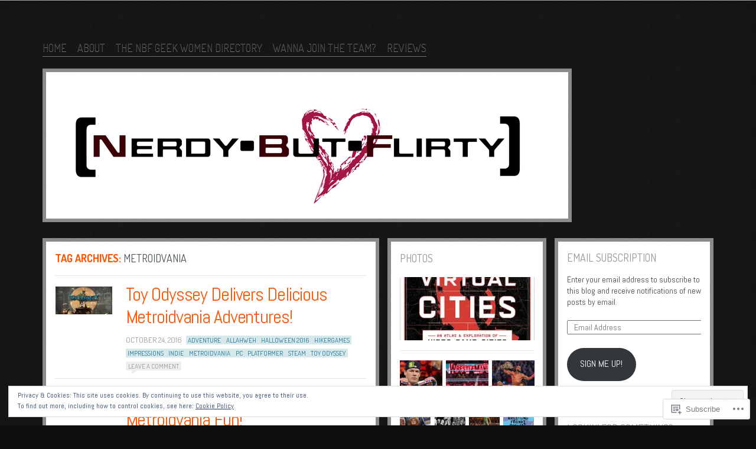

--- FILE ---
content_type: text/html; charset=UTF-8
request_url: https://nerdybutflirty.com/tag/metroidvania/
body_size: 28542
content:
<!DOCTYPE html>
<!--[if IE 8]>
<html id="ie8" lang="en">
<![endif]-->
<!--[if !(IE 8)]><!-->
<html lang="en">
<!--<![endif]-->
<head>
<meta charset="UTF-8" />
<title>metroidvania | Nerdy But Flirty</title>
<link rel="profile" href="http://gmpg.org/xfn/11" />
<link rel="pingback" href="https://nerdybutflirty.com/xmlrpc.php" />
<!--[if lt IE 9]>
<script src="https://s0.wp.com/wp-content/themes/pub/ideation-and-intent/js/html5.js?m=1337795550i" type="text/javascript"></script>
<![endif]-->

<meta name='robots' content='max-image-preview:large' />

<!-- Async WordPress.com Remote Login -->
<script id="wpcom_remote_login_js">
var wpcom_remote_login_extra_auth = '';
function wpcom_remote_login_remove_dom_node_id( element_id ) {
	var dom_node = document.getElementById( element_id );
	if ( dom_node ) { dom_node.parentNode.removeChild( dom_node ); }
}
function wpcom_remote_login_remove_dom_node_classes( class_name ) {
	var dom_nodes = document.querySelectorAll( '.' + class_name );
	for ( var i = 0; i < dom_nodes.length; i++ ) {
		dom_nodes[ i ].parentNode.removeChild( dom_nodes[ i ] );
	}
}
function wpcom_remote_login_final_cleanup() {
	wpcom_remote_login_remove_dom_node_classes( "wpcom_remote_login_msg" );
	wpcom_remote_login_remove_dom_node_id( "wpcom_remote_login_key" );
	wpcom_remote_login_remove_dom_node_id( "wpcom_remote_login_validate" );
	wpcom_remote_login_remove_dom_node_id( "wpcom_remote_login_js" );
	wpcom_remote_login_remove_dom_node_id( "wpcom_request_access_iframe" );
	wpcom_remote_login_remove_dom_node_id( "wpcom_request_access_styles" );
}

// Watch for messages back from the remote login
window.addEventListener( "message", function( e ) {
	if ( e.origin === "https://r-login.wordpress.com" ) {
		var data = {};
		try {
			data = JSON.parse( e.data );
		} catch( e ) {
			wpcom_remote_login_final_cleanup();
			return;
		}

		if ( data.msg === 'LOGIN' ) {
			// Clean up the login check iframe
			wpcom_remote_login_remove_dom_node_id( "wpcom_remote_login_key" );

			var id_regex = new RegExp( /^[0-9]+$/ );
			var token_regex = new RegExp( /^.*|.*|.*$/ );
			if (
				token_regex.test( data.token )
				&& id_regex.test( data.wpcomid )
			) {
				// We have everything we need to ask for a login
				var script = document.createElement( "script" );
				script.setAttribute( "id", "wpcom_remote_login_validate" );
				script.src = '/remote-login.php?wpcom_remote_login=validate'
					+ '&wpcomid=' + data.wpcomid
					+ '&token=' + encodeURIComponent( data.token )
					+ '&host=' + window.location.protocol
					+ '//' + window.location.hostname
					+ '&postid=32741'
					+ '&is_singular=';
				document.body.appendChild( script );
			}

			return;
		}

		// Safari ITP, not logged in, so redirect
		if ( data.msg === 'LOGIN-REDIRECT' ) {
			window.location = 'https://wordpress.com/log-in?redirect_to=' + window.location.href;
			return;
		}

		// Safari ITP, storage access failed, remove the request
		if ( data.msg === 'LOGIN-REMOVE' ) {
			var css_zap = 'html { -webkit-transition: margin-top 1s; transition: margin-top 1s; } /* 9001 */ html { margin-top: 0 !important; } * html body { margin-top: 0 !important; } @media screen and ( max-width: 782px ) { html { margin-top: 0 !important; } * html body { margin-top: 0 !important; } }';
			var style_zap = document.createElement( 'style' );
			style_zap.type = 'text/css';
			style_zap.appendChild( document.createTextNode( css_zap ) );
			document.body.appendChild( style_zap );

			var e = document.getElementById( 'wpcom_request_access_iframe' );
			e.parentNode.removeChild( e );

			document.cookie = 'wordpress_com_login_access=denied; path=/; max-age=31536000';

			return;
		}

		// Safari ITP
		if ( data.msg === 'REQUEST_ACCESS' ) {
			console.log( 'request access: safari' );

			// Check ITP iframe enable/disable knob
			if ( wpcom_remote_login_extra_auth !== 'safari_itp_iframe' ) {
				return;
			}

			// If we are in a "private window" there is no ITP.
			var private_window = false;
			try {
				var opendb = window.openDatabase( null, null, null, null );
			} catch( e ) {
				private_window = true;
			}

			if ( private_window ) {
				console.log( 'private window' );
				return;
			}

			var iframe = document.createElement( 'iframe' );
			iframe.id = 'wpcom_request_access_iframe';
			iframe.setAttribute( 'scrolling', 'no' );
			iframe.setAttribute( 'sandbox', 'allow-storage-access-by-user-activation allow-scripts allow-same-origin allow-top-navigation-by-user-activation' );
			iframe.src = 'https://r-login.wordpress.com/remote-login.php?wpcom_remote_login=request_access&origin=' + encodeURIComponent( data.origin ) + '&wpcomid=' + encodeURIComponent( data.wpcomid );

			var css = 'html { -webkit-transition: margin-top 1s; transition: margin-top 1s; } /* 9001 */ html { margin-top: 46px !important; } * html body { margin-top: 46px !important; } @media screen and ( max-width: 660px ) { html { margin-top: 71px !important; } * html body { margin-top: 71px !important; } #wpcom_request_access_iframe { display: block; height: 71px !important; } } #wpcom_request_access_iframe { border: 0px; height: 46px; position: fixed; top: 0; left: 0; width: 100%; min-width: 100%; z-index: 99999; background: #23282d; } ';

			var style = document.createElement( 'style' );
			style.type = 'text/css';
			style.id = 'wpcom_request_access_styles';
			style.appendChild( document.createTextNode( css ) );
			document.body.appendChild( style );

			document.body.appendChild( iframe );
		}

		if ( data.msg === 'DONE' ) {
			wpcom_remote_login_final_cleanup();
		}
	}
}, false );

// Inject the remote login iframe after the page has had a chance to load
// more critical resources
window.addEventListener( "DOMContentLoaded", function( e ) {
	var iframe = document.createElement( "iframe" );
	iframe.style.display = "none";
	iframe.setAttribute( "scrolling", "no" );
	iframe.setAttribute( "id", "wpcom_remote_login_key" );
	iframe.src = "https://r-login.wordpress.com/remote-login.php"
		+ "?wpcom_remote_login=key"
		+ "&origin=aHR0cHM6Ly9uZXJkeWJ1dGZsaXJ0eS5jb20%3D"
		+ "&wpcomid=18982682"
		+ "&time=" + Math.floor( Date.now() / 1000 );
	document.body.appendChild( iframe );
}, false );
</script>
<link rel='dns-prefetch' href='//s0.wp.com' />
<link rel='dns-prefetch' href='//fonts-api.wp.com' />
<link rel="alternate" type="application/rss+xml" title="Nerdy But Flirty &raquo; Feed" href="https://nerdybutflirty.com/feed/" />
<link rel="alternate" type="application/rss+xml" title="Nerdy But Flirty &raquo; Comments Feed" href="https://nerdybutflirty.com/comments/feed/" />
<link rel="alternate" type="application/rss+xml" title="Nerdy But Flirty &raquo; metroidvania Tag Feed" href="https://nerdybutflirty.com/tag/metroidvania/feed/" />
	<script type="text/javascript">
		/* <![CDATA[ */
		function addLoadEvent(func) {
			var oldonload = window.onload;
			if (typeof window.onload != 'function') {
				window.onload = func;
			} else {
				window.onload = function () {
					oldonload();
					func();
				}
			}
		}
		/* ]]> */
	</script>
	<link crossorigin='anonymous' rel='stylesheet' id='all-css-0-1' href='/_static/??/wp-content/mu-plugins/widgets/eu-cookie-law/templates/style.css,/wp-content/mu-plugins/likes/jetpack-likes.css?m=1743883414j&cssminify=yes' type='text/css' media='all' />
<style id='wp-emoji-styles-inline-css'>

	img.wp-smiley, img.emoji {
		display: inline !important;
		border: none !important;
		box-shadow: none !important;
		height: 1em !important;
		width: 1em !important;
		margin: 0 0.07em !important;
		vertical-align: -0.1em !important;
		background: none !important;
		padding: 0 !important;
	}
/*# sourceURL=wp-emoji-styles-inline-css */
</style>
<link crossorigin='anonymous' rel='stylesheet' id='all-css-2-1' href='/wp-content/plugins/gutenberg-core/v22.4.2/build/styles/block-library/style.min.css?m=1769608164i&cssminify=yes' type='text/css' media='all' />
<style id='wp-block-library-inline-css'>
.has-text-align-justify {
	text-align:justify;
}
.has-text-align-justify{text-align:justify;}

/*# sourceURL=wp-block-library-inline-css */
</style><style id='global-styles-inline-css'>
:root{--wp--preset--aspect-ratio--square: 1;--wp--preset--aspect-ratio--4-3: 4/3;--wp--preset--aspect-ratio--3-4: 3/4;--wp--preset--aspect-ratio--3-2: 3/2;--wp--preset--aspect-ratio--2-3: 2/3;--wp--preset--aspect-ratio--16-9: 16/9;--wp--preset--aspect-ratio--9-16: 9/16;--wp--preset--color--black: #000000;--wp--preset--color--cyan-bluish-gray: #abb8c3;--wp--preset--color--white: #ffffff;--wp--preset--color--pale-pink: #f78da7;--wp--preset--color--vivid-red: #cf2e2e;--wp--preset--color--luminous-vivid-orange: #ff6900;--wp--preset--color--luminous-vivid-amber: #fcb900;--wp--preset--color--light-green-cyan: #7bdcb5;--wp--preset--color--vivid-green-cyan: #00d084;--wp--preset--color--pale-cyan-blue: #8ed1fc;--wp--preset--color--vivid-cyan-blue: #0693e3;--wp--preset--color--vivid-purple: #9b51e0;--wp--preset--gradient--vivid-cyan-blue-to-vivid-purple: linear-gradient(135deg,rgb(6,147,227) 0%,rgb(155,81,224) 100%);--wp--preset--gradient--light-green-cyan-to-vivid-green-cyan: linear-gradient(135deg,rgb(122,220,180) 0%,rgb(0,208,130) 100%);--wp--preset--gradient--luminous-vivid-amber-to-luminous-vivid-orange: linear-gradient(135deg,rgb(252,185,0) 0%,rgb(255,105,0) 100%);--wp--preset--gradient--luminous-vivid-orange-to-vivid-red: linear-gradient(135deg,rgb(255,105,0) 0%,rgb(207,46,46) 100%);--wp--preset--gradient--very-light-gray-to-cyan-bluish-gray: linear-gradient(135deg,rgb(238,238,238) 0%,rgb(169,184,195) 100%);--wp--preset--gradient--cool-to-warm-spectrum: linear-gradient(135deg,rgb(74,234,220) 0%,rgb(151,120,209) 20%,rgb(207,42,186) 40%,rgb(238,44,130) 60%,rgb(251,105,98) 80%,rgb(254,248,76) 100%);--wp--preset--gradient--blush-light-purple: linear-gradient(135deg,rgb(255,206,236) 0%,rgb(152,150,240) 100%);--wp--preset--gradient--blush-bordeaux: linear-gradient(135deg,rgb(254,205,165) 0%,rgb(254,45,45) 50%,rgb(107,0,62) 100%);--wp--preset--gradient--luminous-dusk: linear-gradient(135deg,rgb(255,203,112) 0%,rgb(199,81,192) 50%,rgb(65,88,208) 100%);--wp--preset--gradient--pale-ocean: linear-gradient(135deg,rgb(255,245,203) 0%,rgb(182,227,212) 50%,rgb(51,167,181) 100%);--wp--preset--gradient--electric-grass: linear-gradient(135deg,rgb(202,248,128) 0%,rgb(113,206,126) 100%);--wp--preset--gradient--midnight: linear-gradient(135deg,rgb(2,3,129) 0%,rgb(40,116,252) 100%);--wp--preset--font-size--small: 13px;--wp--preset--font-size--medium: 20px;--wp--preset--font-size--large: 36px;--wp--preset--font-size--x-large: 42px;--wp--preset--font-family--albert-sans: 'Albert Sans', sans-serif;--wp--preset--font-family--alegreya: Alegreya, serif;--wp--preset--font-family--arvo: Arvo, serif;--wp--preset--font-family--bodoni-moda: 'Bodoni Moda', serif;--wp--preset--font-family--bricolage-grotesque: 'Bricolage Grotesque', sans-serif;--wp--preset--font-family--cabin: Cabin, sans-serif;--wp--preset--font-family--chivo: Chivo, sans-serif;--wp--preset--font-family--commissioner: Commissioner, sans-serif;--wp--preset--font-family--cormorant: Cormorant, serif;--wp--preset--font-family--courier-prime: 'Courier Prime', monospace;--wp--preset--font-family--crimson-pro: 'Crimson Pro', serif;--wp--preset--font-family--dm-mono: 'DM Mono', monospace;--wp--preset--font-family--dm-sans: 'DM Sans', sans-serif;--wp--preset--font-family--dm-serif-display: 'DM Serif Display', serif;--wp--preset--font-family--domine: Domine, serif;--wp--preset--font-family--eb-garamond: 'EB Garamond', serif;--wp--preset--font-family--epilogue: Epilogue, sans-serif;--wp--preset--font-family--fahkwang: Fahkwang, sans-serif;--wp--preset--font-family--figtree: Figtree, sans-serif;--wp--preset--font-family--fira-sans: 'Fira Sans', sans-serif;--wp--preset--font-family--fjalla-one: 'Fjalla One', sans-serif;--wp--preset--font-family--fraunces: Fraunces, serif;--wp--preset--font-family--gabarito: Gabarito, system-ui;--wp--preset--font-family--ibm-plex-mono: 'IBM Plex Mono', monospace;--wp--preset--font-family--ibm-plex-sans: 'IBM Plex Sans', sans-serif;--wp--preset--font-family--ibarra-real-nova: 'Ibarra Real Nova', serif;--wp--preset--font-family--instrument-serif: 'Instrument Serif', serif;--wp--preset--font-family--inter: Inter, sans-serif;--wp--preset--font-family--josefin-sans: 'Josefin Sans', sans-serif;--wp--preset--font-family--jost: Jost, sans-serif;--wp--preset--font-family--libre-baskerville: 'Libre Baskerville', serif;--wp--preset--font-family--libre-franklin: 'Libre Franklin', sans-serif;--wp--preset--font-family--literata: Literata, serif;--wp--preset--font-family--lora: Lora, serif;--wp--preset--font-family--merriweather: Merriweather, serif;--wp--preset--font-family--montserrat: Montserrat, sans-serif;--wp--preset--font-family--newsreader: Newsreader, serif;--wp--preset--font-family--noto-sans-mono: 'Noto Sans Mono', sans-serif;--wp--preset--font-family--nunito: Nunito, sans-serif;--wp--preset--font-family--open-sans: 'Open Sans', sans-serif;--wp--preset--font-family--overpass: Overpass, sans-serif;--wp--preset--font-family--pt-serif: 'PT Serif', serif;--wp--preset--font-family--petrona: Petrona, serif;--wp--preset--font-family--piazzolla: Piazzolla, serif;--wp--preset--font-family--playfair-display: 'Playfair Display', serif;--wp--preset--font-family--plus-jakarta-sans: 'Plus Jakarta Sans', sans-serif;--wp--preset--font-family--poppins: Poppins, sans-serif;--wp--preset--font-family--raleway: Raleway, sans-serif;--wp--preset--font-family--roboto: Roboto, sans-serif;--wp--preset--font-family--roboto-slab: 'Roboto Slab', serif;--wp--preset--font-family--rubik: Rubik, sans-serif;--wp--preset--font-family--rufina: Rufina, serif;--wp--preset--font-family--sora: Sora, sans-serif;--wp--preset--font-family--source-sans-3: 'Source Sans 3', sans-serif;--wp--preset--font-family--source-serif-4: 'Source Serif 4', serif;--wp--preset--font-family--space-mono: 'Space Mono', monospace;--wp--preset--font-family--syne: Syne, sans-serif;--wp--preset--font-family--texturina: Texturina, serif;--wp--preset--font-family--urbanist: Urbanist, sans-serif;--wp--preset--font-family--work-sans: 'Work Sans', sans-serif;--wp--preset--spacing--20: 0.44rem;--wp--preset--spacing--30: 0.67rem;--wp--preset--spacing--40: 1rem;--wp--preset--spacing--50: 1.5rem;--wp--preset--spacing--60: 2.25rem;--wp--preset--spacing--70: 3.38rem;--wp--preset--spacing--80: 5.06rem;--wp--preset--shadow--natural: 6px 6px 9px rgba(0, 0, 0, 0.2);--wp--preset--shadow--deep: 12px 12px 50px rgba(0, 0, 0, 0.4);--wp--preset--shadow--sharp: 6px 6px 0px rgba(0, 0, 0, 0.2);--wp--preset--shadow--outlined: 6px 6px 0px -3px rgb(255, 255, 255), 6px 6px rgb(0, 0, 0);--wp--preset--shadow--crisp: 6px 6px 0px rgb(0, 0, 0);}:where(body) { margin: 0; }:where(.is-layout-flex){gap: 0.5em;}:where(.is-layout-grid){gap: 0.5em;}body .is-layout-flex{display: flex;}.is-layout-flex{flex-wrap: wrap;align-items: center;}.is-layout-flex > :is(*, div){margin: 0;}body .is-layout-grid{display: grid;}.is-layout-grid > :is(*, div){margin: 0;}body{padding-top: 0px;padding-right: 0px;padding-bottom: 0px;padding-left: 0px;}:root :where(.wp-element-button, .wp-block-button__link){background-color: #32373c;border-width: 0;color: #fff;font-family: inherit;font-size: inherit;font-style: inherit;font-weight: inherit;letter-spacing: inherit;line-height: inherit;padding-top: calc(0.667em + 2px);padding-right: calc(1.333em + 2px);padding-bottom: calc(0.667em + 2px);padding-left: calc(1.333em + 2px);text-decoration: none;text-transform: inherit;}.has-black-color{color: var(--wp--preset--color--black) !important;}.has-cyan-bluish-gray-color{color: var(--wp--preset--color--cyan-bluish-gray) !important;}.has-white-color{color: var(--wp--preset--color--white) !important;}.has-pale-pink-color{color: var(--wp--preset--color--pale-pink) !important;}.has-vivid-red-color{color: var(--wp--preset--color--vivid-red) !important;}.has-luminous-vivid-orange-color{color: var(--wp--preset--color--luminous-vivid-orange) !important;}.has-luminous-vivid-amber-color{color: var(--wp--preset--color--luminous-vivid-amber) !important;}.has-light-green-cyan-color{color: var(--wp--preset--color--light-green-cyan) !important;}.has-vivid-green-cyan-color{color: var(--wp--preset--color--vivid-green-cyan) !important;}.has-pale-cyan-blue-color{color: var(--wp--preset--color--pale-cyan-blue) !important;}.has-vivid-cyan-blue-color{color: var(--wp--preset--color--vivid-cyan-blue) !important;}.has-vivid-purple-color{color: var(--wp--preset--color--vivid-purple) !important;}.has-black-background-color{background-color: var(--wp--preset--color--black) !important;}.has-cyan-bluish-gray-background-color{background-color: var(--wp--preset--color--cyan-bluish-gray) !important;}.has-white-background-color{background-color: var(--wp--preset--color--white) !important;}.has-pale-pink-background-color{background-color: var(--wp--preset--color--pale-pink) !important;}.has-vivid-red-background-color{background-color: var(--wp--preset--color--vivid-red) !important;}.has-luminous-vivid-orange-background-color{background-color: var(--wp--preset--color--luminous-vivid-orange) !important;}.has-luminous-vivid-amber-background-color{background-color: var(--wp--preset--color--luminous-vivid-amber) !important;}.has-light-green-cyan-background-color{background-color: var(--wp--preset--color--light-green-cyan) !important;}.has-vivid-green-cyan-background-color{background-color: var(--wp--preset--color--vivid-green-cyan) !important;}.has-pale-cyan-blue-background-color{background-color: var(--wp--preset--color--pale-cyan-blue) !important;}.has-vivid-cyan-blue-background-color{background-color: var(--wp--preset--color--vivid-cyan-blue) !important;}.has-vivid-purple-background-color{background-color: var(--wp--preset--color--vivid-purple) !important;}.has-black-border-color{border-color: var(--wp--preset--color--black) !important;}.has-cyan-bluish-gray-border-color{border-color: var(--wp--preset--color--cyan-bluish-gray) !important;}.has-white-border-color{border-color: var(--wp--preset--color--white) !important;}.has-pale-pink-border-color{border-color: var(--wp--preset--color--pale-pink) !important;}.has-vivid-red-border-color{border-color: var(--wp--preset--color--vivid-red) !important;}.has-luminous-vivid-orange-border-color{border-color: var(--wp--preset--color--luminous-vivid-orange) !important;}.has-luminous-vivid-amber-border-color{border-color: var(--wp--preset--color--luminous-vivid-amber) !important;}.has-light-green-cyan-border-color{border-color: var(--wp--preset--color--light-green-cyan) !important;}.has-vivid-green-cyan-border-color{border-color: var(--wp--preset--color--vivid-green-cyan) !important;}.has-pale-cyan-blue-border-color{border-color: var(--wp--preset--color--pale-cyan-blue) !important;}.has-vivid-cyan-blue-border-color{border-color: var(--wp--preset--color--vivid-cyan-blue) !important;}.has-vivid-purple-border-color{border-color: var(--wp--preset--color--vivid-purple) !important;}.has-vivid-cyan-blue-to-vivid-purple-gradient-background{background: var(--wp--preset--gradient--vivid-cyan-blue-to-vivid-purple) !important;}.has-light-green-cyan-to-vivid-green-cyan-gradient-background{background: var(--wp--preset--gradient--light-green-cyan-to-vivid-green-cyan) !important;}.has-luminous-vivid-amber-to-luminous-vivid-orange-gradient-background{background: var(--wp--preset--gradient--luminous-vivid-amber-to-luminous-vivid-orange) !important;}.has-luminous-vivid-orange-to-vivid-red-gradient-background{background: var(--wp--preset--gradient--luminous-vivid-orange-to-vivid-red) !important;}.has-very-light-gray-to-cyan-bluish-gray-gradient-background{background: var(--wp--preset--gradient--very-light-gray-to-cyan-bluish-gray) !important;}.has-cool-to-warm-spectrum-gradient-background{background: var(--wp--preset--gradient--cool-to-warm-spectrum) !important;}.has-blush-light-purple-gradient-background{background: var(--wp--preset--gradient--blush-light-purple) !important;}.has-blush-bordeaux-gradient-background{background: var(--wp--preset--gradient--blush-bordeaux) !important;}.has-luminous-dusk-gradient-background{background: var(--wp--preset--gradient--luminous-dusk) !important;}.has-pale-ocean-gradient-background{background: var(--wp--preset--gradient--pale-ocean) !important;}.has-electric-grass-gradient-background{background: var(--wp--preset--gradient--electric-grass) !important;}.has-midnight-gradient-background{background: var(--wp--preset--gradient--midnight) !important;}.has-small-font-size{font-size: var(--wp--preset--font-size--small) !important;}.has-medium-font-size{font-size: var(--wp--preset--font-size--medium) !important;}.has-large-font-size{font-size: var(--wp--preset--font-size--large) !important;}.has-x-large-font-size{font-size: var(--wp--preset--font-size--x-large) !important;}.has-albert-sans-font-family{font-family: var(--wp--preset--font-family--albert-sans) !important;}.has-alegreya-font-family{font-family: var(--wp--preset--font-family--alegreya) !important;}.has-arvo-font-family{font-family: var(--wp--preset--font-family--arvo) !important;}.has-bodoni-moda-font-family{font-family: var(--wp--preset--font-family--bodoni-moda) !important;}.has-bricolage-grotesque-font-family{font-family: var(--wp--preset--font-family--bricolage-grotesque) !important;}.has-cabin-font-family{font-family: var(--wp--preset--font-family--cabin) !important;}.has-chivo-font-family{font-family: var(--wp--preset--font-family--chivo) !important;}.has-commissioner-font-family{font-family: var(--wp--preset--font-family--commissioner) !important;}.has-cormorant-font-family{font-family: var(--wp--preset--font-family--cormorant) !important;}.has-courier-prime-font-family{font-family: var(--wp--preset--font-family--courier-prime) !important;}.has-crimson-pro-font-family{font-family: var(--wp--preset--font-family--crimson-pro) !important;}.has-dm-mono-font-family{font-family: var(--wp--preset--font-family--dm-mono) !important;}.has-dm-sans-font-family{font-family: var(--wp--preset--font-family--dm-sans) !important;}.has-dm-serif-display-font-family{font-family: var(--wp--preset--font-family--dm-serif-display) !important;}.has-domine-font-family{font-family: var(--wp--preset--font-family--domine) !important;}.has-eb-garamond-font-family{font-family: var(--wp--preset--font-family--eb-garamond) !important;}.has-epilogue-font-family{font-family: var(--wp--preset--font-family--epilogue) !important;}.has-fahkwang-font-family{font-family: var(--wp--preset--font-family--fahkwang) !important;}.has-figtree-font-family{font-family: var(--wp--preset--font-family--figtree) !important;}.has-fira-sans-font-family{font-family: var(--wp--preset--font-family--fira-sans) !important;}.has-fjalla-one-font-family{font-family: var(--wp--preset--font-family--fjalla-one) !important;}.has-fraunces-font-family{font-family: var(--wp--preset--font-family--fraunces) !important;}.has-gabarito-font-family{font-family: var(--wp--preset--font-family--gabarito) !important;}.has-ibm-plex-mono-font-family{font-family: var(--wp--preset--font-family--ibm-plex-mono) !important;}.has-ibm-plex-sans-font-family{font-family: var(--wp--preset--font-family--ibm-plex-sans) !important;}.has-ibarra-real-nova-font-family{font-family: var(--wp--preset--font-family--ibarra-real-nova) !important;}.has-instrument-serif-font-family{font-family: var(--wp--preset--font-family--instrument-serif) !important;}.has-inter-font-family{font-family: var(--wp--preset--font-family--inter) !important;}.has-josefin-sans-font-family{font-family: var(--wp--preset--font-family--josefin-sans) !important;}.has-jost-font-family{font-family: var(--wp--preset--font-family--jost) !important;}.has-libre-baskerville-font-family{font-family: var(--wp--preset--font-family--libre-baskerville) !important;}.has-libre-franklin-font-family{font-family: var(--wp--preset--font-family--libre-franklin) !important;}.has-literata-font-family{font-family: var(--wp--preset--font-family--literata) !important;}.has-lora-font-family{font-family: var(--wp--preset--font-family--lora) !important;}.has-merriweather-font-family{font-family: var(--wp--preset--font-family--merriweather) !important;}.has-montserrat-font-family{font-family: var(--wp--preset--font-family--montserrat) !important;}.has-newsreader-font-family{font-family: var(--wp--preset--font-family--newsreader) !important;}.has-noto-sans-mono-font-family{font-family: var(--wp--preset--font-family--noto-sans-mono) !important;}.has-nunito-font-family{font-family: var(--wp--preset--font-family--nunito) !important;}.has-open-sans-font-family{font-family: var(--wp--preset--font-family--open-sans) !important;}.has-overpass-font-family{font-family: var(--wp--preset--font-family--overpass) !important;}.has-pt-serif-font-family{font-family: var(--wp--preset--font-family--pt-serif) !important;}.has-petrona-font-family{font-family: var(--wp--preset--font-family--petrona) !important;}.has-piazzolla-font-family{font-family: var(--wp--preset--font-family--piazzolla) !important;}.has-playfair-display-font-family{font-family: var(--wp--preset--font-family--playfair-display) !important;}.has-plus-jakarta-sans-font-family{font-family: var(--wp--preset--font-family--plus-jakarta-sans) !important;}.has-poppins-font-family{font-family: var(--wp--preset--font-family--poppins) !important;}.has-raleway-font-family{font-family: var(--wp--preset--font-family--raleway) !important;}.has-roboto-font-family{font-family: var(--wp--preset--font-family--roboto) !important;}.has-roboto-slab-font-family{font-family: var(--wp--preset--font-family--roboto-slab) !important;}.has-rubik-font-family{font-family: var(--wp--preset--font-family--rubik) !important;}.has-rufina-font-family{font-family: var(--wp--preset--font-family--rufina) !important;}.has-sora-font-family{font-family: var(--wp--preset--font-family--sora) !important;}.has-source-sans-3-font-family{font-family: var(--wp--preset--font-family--source-sans-3) !important;}.has-source-serif-4-font-family{font-family: var(--wp--preset--font-family--source-serif-4) !important;}.has-space-mono-font-family{font-family: var(--wp--preset--font-family--space-mono) !important;}.has-syne-font-family{font-family: var(--wp--preset--font-family--syne) !important;}.has-texturina-font-family{font-family: var(--wp--preset--font-family--texturina) !important;}.has-urbanist-font-family{font-family: var(--wp--preset--font-family--urbanist) !important;}.has-work-sans-font-family{font-family: var(--wp--preset--font-family--work-sans) !important;}
/*# sourceURL=global-styles-inline-css */
</style>

<style id='classic-theme-styles-inline-css'>
.wp-block-button__link{background-color:#32373c;border-radius:9999px;box-shadow:none;color:#fff;font-size:1.125em;padding:calc(.667em + 2px) calc(1.333em + 2px);text-decoration:none}.wp-block-file__button{background:#32373c;color:#fff}.wp-block-accordion-heading{margin:0}.wp-block-accordion-heading__toggle{background-color:inherit!important;color:inherit!important}.wp-block-accordion-heading__toggle:not(:focus-visible){outline:none}.wp-block-accordion-heading__toggle:focus,.wp-block-accordion-heading__toggle:hover{background-color:inherit!important;border:none;box-shadow:none;color:inherit;padding:var(--wp--preset--spacing--20,1em) 0;text-decoration:none}.wp-block-accordion-heading__toggle:focus-visible{outline:auto;outline-offset:0}
/*# sourceURL=/wp-content/plugins/gutenberg-core/v22.4.2/build/styles/block-library/classic.min.css */
</style>
<link crossorigin='anonymous' rel='stylesheet' id='all-css-4-1' href='/_static/??-eJx9j90KwjAMhV/IrMwNfy7EZ1nbMKNNV5bU6dtbGU5B2E0IJ+c7h5gpgRuiYlSTQu4pinGDDYO7idlW9aGqQYhTQBjxXrXGk+jiANFnwMqJbMxPEGf4Zo1YdE6dvh2MnjoMyMW2hk3ke9SCy2cHxcc6kkoNWJtGFIEymTKDXkqX/HGzbFK2hjx2SkOELnqg+by8deZTvW/r3bFpmu31BeRtbx8=&cssminify=yes' type='text/css' media='all' />
<link rel='stylesheet' id='ideation-Abel-css' href='https://fonts-api.wp.com/css?family=Abel%3A400%2C700&#038;ver=20120521' media='all' />
<link rel='stylesheet' id='ideation-dosis-css' href='https://fonts-api.wp.com/css?family=Dosis%3A400%2C700&#038;ver=20120521' media='all' />
<style id='jetpack_facebook_likebox-inline-css'>
.widget_facebook_likebox {
	overflow: hidden;
}

/*# sourceURL=/wp-content/mu-plugins/jetpack-plugin/moon/modules/widgets/facebook-likebox/style.css */
</style>
<link crossorigin='anonymous' rel='stylesheet' id='all-css-10-1' href='/_static/??-eJx9zEEKwjAQheELOQ6FSHUhPUuaTuNIMhOaCeLtW3VjQdy9f/E9fBQIKkZimBuU1CJLxYXGpHGbEUP9zuOWB/yNIikkDd5YZRcwJ8/LP8oys7A90W6UqWJpI/JEH+1lAn6T18WQr507XZw79527r3jPRyo=&cssminify=yes' type='text/css' media='all' />
<style id='jetpack-global-styles-frontend-style-inline-css'>
:root { --font-headings: unset; --font-base: unset; --font-headings-default: -apple-system,BlinkMacSystemFont,"Segoe UI",Roboto,Oxygen-Sans,Ubuntu,Cantarell,"Helvetica Neue",sans-serif; --font-base-default: -apple-system,BlinkMacSystemFont,"Segoe UI",Roboto,Oxygen-Sans,Ubuntu,Cantarell,"Helvetica Neue",sans-serif;}
/*# sourceURL=jetpack-global-styles-frontend-style-inline-css */
</style>
<link crossorigin='anonymous' rel='stylesheet' id='all-css-12-1' href='/_static/??-eJyNjcEKwjAQRH/IuFRT6kX8FNkmS5K6yQY3Qfx7bfEiXrwM82B4A49qnJRGpUHupnIPqSgs1Cq624chi6zhO5OCRryTR++fW00l7J3qDv43XVNxoOISsmEJol/wY2uR8vs3WggsM/I6uOTzMI3Hw8lOg11eUT1JKA==&cssminify=yes' type='text/css' media='all' />
<script type="text/javascript" id="wpcom-actionbar-placeholder-js-extra">
/* <![CDATA[ */
var actionbardata = {"siteID":"18982682","postID":"0","siteURL":"https://nerdybutflirty.com","xhrURL":"https://nerdybutflirty.com/wp-admin/admin-ajax.php","nonce":"5052146ce4","isLoggedIn":"","statusMessage":"","subsEmailDefault":"instantly","proxyScriptUrl":"https://s0.wp.com/wp-content/js/wpcom-proxy-request.js?m=1513050504i&amp;ver=20211021","i18n":{"followedText":"New posts from this site will now appear in your \u003Ca href=\"https://wordpress.com/reader\"\u003EReader\u003C/a\u003E","foldBar":"Collapse this bar","unfoldBar":"Expand this bar","shortLinkCopied":"Shortlink copied to clipboard."}};
//# sourceURL=wpcom-actionbar-placeholder-js-extra
/* ]]> */
</script>
<script type="text/javascript" id="jetpack-mu-wpcom-settings-js-before">
/* <![CDATA[ */
var JETPACK_MU_WPCOM_SETTINGS = {"assetsUrl":"https://s0.wp.com/wp-content/mu-plugins/jetpack-mu-wpcom-plugin/moon/jetpack_vendor/automattic/jetpack-mu-wpcom/src/build/"};
//# sourceURL=jetpack-mu-wpcom-settings-js-before
/* ]]> */
</script>
<script crossorigin='anonymous' type='text/javascript'  src='/_static/??-eJyFjcsOwiAQRX/I6dSa+lgYvwWBEAgMOAPW/n3bqIk7V2dxT87FqYDOVC1VDIIcKxTOr7kLssN186RjM1a2MTya5fmDLnn6K0HyjlW1v/L37R6zgxKb8yQ4ZTbKCOioRN4hnQo+hw1AmcCZwmvilq7709CPh/54voQFmNpFWg=='></script>
<script type="text/javascript" id="rlt-proxy-js-after">
/* <![CDATA[ */
	rltInitialize( {"token":null,"iframeOrigins":["https:\/\/widgets.wp.com"]} );
//# sourceURL=rlt-proxy-js-after
/* ]]> */
</script>
<link rel="EditURI" type="application/rsd+xml" title="RSD" href="https://sarahtherebel.wordpress.com/xmlrpc.php?rsd" />
<meta name="generator" content="WordPress.com" />

<!-- Jetpack Open Graph Tags -->
<meta property="og:type" content="website" />
<meta property="og:title" content="metroidvania &#8211; Nerdy But Flirty" />
<meta property="og:url" content="https://nerdybutflirty.com/tag/metroidvania/" />
<meta property="og:site_name" content="Nerdy But Flirty" />
<meta property="og:image" content="https://secure.gravatar.com/blavatar/832e5e6a443a65b42ce3dfcf105bb497fa93b94886c53c307097dfdb223db584?s=200&#038;ts=1769702182" />
<meta property="og:image:width" content="200" />
<meta property="og:image:height" content="200" />
<meta property="og:image:alt" content="" />
<meta property="og:locale" content="en_US" />
<meta name="twitter:creator" content="@NerdybFlirty" />
<meta name="twitter:site" content="@NerdybFlirty" />

<!-- End Jetpack Open Graph Tags -->
<link rel="shortcut icon" type="image/x-icon" href="https://secure.gravatar.com/blavatar/832e5e6a443a65b42ce3dfcf105bb497fa93b94886c53c307097dfdb223db584?s=32" sizes="16x16" />
<link rel="icon" type="image/x-icon" href="https://secure.gravatar.com/blavatar/832e5e6a443a65b42ce3dfcf105bb497fa93b94886c53c307097dfdb223db584?s=32" sizes="16x16" />
<link rel="apple-touch-icon" href="https://secure.gravatar.com/blavatar/832e5e6a443a65b42ce3dfcf105bb497fa93b94886c53c307097dfdb223db584?s=114" />
<link rel='openid.server' href='https://nerdybutflirty.com/?openidserver=1' />
<link rel='openid.delegate' href='https://nerdybutflirty.com/' />
<link rel="search" type="application/opensearchdescription+xml" href="https://nerdybutflirty.com/osd.xml" title="Nerdy But Flirty" />
<link rel="search" type="application/opensearchdescription+xml" href="https://s1.wp.com/opensearch.xml" title="WordPress.com" />
<meta name="theme-color" content="#100f0e" />
<style>
.site-title a {
	text-shadow: 1px 1px 0px #100f0e, 3px 3px 0px rgba( 0, 0, 0, 0.3 ) !important;
}
</style>
<meta name="description" content="Posts about metroidvania written by JoypadJess and Sarah The Rebel" />
	<style type="text/css">
			.site-title,
		.site-description {
			position: absolute !important;
			clip: rect(1px 1px 1px 1px); /* IE6, IE7 */
			clip: rect(1px, 1px, 1px, 1px);
		}
		</style>
	<style type="text/css" id="custom-background-css">
body.custom-background { background-color: #100f0e; background-image: url("https://sarahtherebel.wordpress.com/wp-content/themes/pub/ideation-and-intent/images/background.png?m=1391151402i"); background-position: left top; background-size: auto; background-repeat: repeat; background-attachment: fixed; }
</style>
			<script type="text/javascript">

			window.doNotSellCallback = function() {

				var linkElements = [
					'a[href="https://wordpress.com/?ref=footer_blog"]',
					'a[href="https://wordpress.com/?ref=footer_website"]',
					'a[href="https://wordpress.com/?ref=vertical_footer"]',
					'a[href^="https://wordpress.com/?ref=footer_segment_"]',
				].join(',');

				var dnsLink = document.createElement( 'a' );
				dnsLink.href = 'https://wordpress.com/advertising-program-optout/';
				dnsLink.classList.add( 'do-not-sell-link' );
				dnsLink.rel = 'nofollow';
				dnsLink.style.marginLeft = '0.5em';
				dnsLink.textContent = 'Do Not Sell or Share My Personal Information';

				var creditLinks = document.querySelectorAll( linkElements );

				if ( 0 === creditLinks.length ) {
					return false;
				}

				Array.prototype.forEach.call( creditLinks, function( el ) {
					el.insertAdjacentElement( 'afterend', dnsLink );
				});

				return true;
			};

		</script>
		<script type="text/javascript">
	window.google_analytics_uacct = "UA-52447-2";
</script>

<script type="text/javascript">
	var _gaq = _gaq || [];
	_gaq.push(['_setAccount', 'UA-52447-2']);
	_gaq.push(['_gat._anonymizeIp']);
	_gaq.push(['_setDomainName', 'none']);
	_gaq.push(['_setAllowLinker', true]);
	_gaq.push(['_initData']);
	_gaq.push(['_trackPageview']);

	(function() {
		var ga = document.createElement('script'); ga.type = 'text/javascript'; ga.async = true;
		ga.src = ('https:' == document.location.protocol ? 'https://ssl' : 'http://www') + '.google-analytics.com/ga.js';
		(document.getElementsByTagName('head')[0] || document.getElementsByTagName('body')[0]).appendChild(ga);
	})();
</script>
<link crossorigin='anonymous' rel='stylesheet' id='all-css-0-3' href='/_static/??-eJxtjNEKwjAMRX/ILsyhwwfxU2RLS81ck9Ik7Pen4IOCb+fAuRe2GlDYEhsUD3X1TKywUczJFCa3h7SQG8Vv7lD1AP+nS7I64fPjUEQY7sQIs9MaQX1WbFSN5BX/WFeI38+3cu3H03AZz0N/XHaygTyC&cssminify=yes' type='text/css' media='all' />
</head>

<body class="archive tag tag-metroidvania tag-6532422 custom-background wp-theme-pubideation-and-intent customizer-styles-applied group-blog column-3 jetpack-reblog-enabled">
<div id="page" class="hfeed site">

	
	<header id="masthead" class="site-header" role="banner">
		<hgroup>
			<h1 class="site-title"><a href="https://nerdybutflirty.com/" title="Nerdy But Flirty" rel="home">Nerdy But Flirty</a></h1>
			<h2 class="site-description">Gaming and geek culture website &#8211; by women, for women</h2>
		</hgroup>

		<nav role="navigation" class="site-navigation main-navigation">
			<h1 class="assistive-text">Menu</h1>
			<div class="assistive-text skip-link"><a href="#content" title="Skip to content">Skip to content</a></div>
			<div class="menu"><ul>
<li ><a href="https://nerdybutflirty.com/">Home</a></li><li class="page_item page-item-2461 page_item_has_children"><a href="https://nerdybutflirty.com/about/">About</a>
<ul class='children'>
	<li class="page_item page-item-1490"><a href="https://nerdybutflirty.com/about/about-2/">Sarah The Rebel and Nerdy But&nbsp;Flirty</a></li>
	<li class="page_item page-item-19876 page_item_has_children"><a href="https://nerdybutflirty.com/about/editors/">Editor-In-Chief</a>
	<ul class='children'>
		<li class="page_item page-item-6134"><a href="https://nerdybutflirty.com/about/editors/kelsey-r/">Kelsey</a></li>
	</ul>
</li>
	<li class="page_item page-item-19872 page_item_has_children"><a href="https://nerdybutflirty.com/about/writers/">Writers</a>
	<ul class='children'>
		<li class="page_item page-item-24082"><a href="https://nerdybutflirty.com/about/writers/ailea/">Ailea</a></li>
		<li class="page_item page-item-26336"><a href="https://nerdybutflirty.com/about/writers/alyssa-legare/">Alyssa L.</a></li>
		<li class="page_item page-item-12839"><a href="https://nerdybutflirty.com/about/writers/alyssa/">Alyssa W.</a></li>
		<li class="page_item page-item-28201"><a href="https://nerdybutflirty.com/about/writers/ashley/">Ashley</a></li>
		<li class="page_item page-item-14880"><a href="https://nerdybutflirty.com/about/writers/caylie/">Caylie</a></li>
		<li class="page_item page-item-29844"><a href="https://nerdybutflirty.com/about/writers/candice/">Candice</a></li>
		<li class="page_item page-item-29968"><a href="https://nerdybutflirty.com/about/writers/corina/">Corina</a></li>
		<li class="page_item page-item-31557"><a href="https://nerdybutflirty.com/about/writers/jacqueline-elizabeth/">Jacqueline-Elizabeth</a></li>
		<li class="page_item page-item-30742"><a href="https://nerdybutflirty.com/about/writers/jess-m/">Jess M.</a></li>
		<li class="page_item page-item-25142"><a href="https://nerdybutflirty.com/about/writers/maria/">Maria</a></li>
		<li class="page_item page-item-28208"><a href="https://nerdybutflirty.com/about/writers/nina/">Olivia</a></li>
		<li class="page_item page-item-25606"><a href="https://nerdybutflirty.com/about/writers/sabrina/">Sabrina</a></li>
		<li class="page_item page-item-24032"><a href="https://nerdybutflirty.com/about/writers/sharon/">Sharon</a></li>
		<li class="page_item page-item-16464"><a href="https://nerdybutflirty.com/about/writers/stephanie/">Stephanie</a></li>
	</ul>
</li>
	<li class="page_item page-item-19878 page_item_has_children"><a href="https://nerdybutflirty.com/about/pr-and-social-media/">PR and Social&nbsp;Media</a>
	<ul class='children'>
		<li class="page_item page-item-6353"><a href="https://nerdybutflirty.com/about/pr-and-social-media/joanne/">Joanne</a></li>
	</ul>
</li>
</ul>
</li>
<li class="page_item page-item-2216"><a href="https://nerdybutflirty.com/nerdy-but-flirty-geek-women-directory/">The NBF Geek Women&nbsp;Directory</a></li>
<li class="page_item page-item-6039"><a href="https://nerdybutflirty.com/wanna-join-the-team/">Wanna Join The&nbsp;Team?</a></li>
<li class="page_item page-item-3884 page_item_has_children"><a href="https://nerdybutflirty.com/reviews/">Reviews</a>
<ul class='children'>
	<li class="page_item page-item-11546"><a href="https://nerdybutflirty.com/reviews/console-and-pc-games/">Console and PC&nbsp;Games</a></li>
	<li class="page_item page-item-11548"><a href="https://nerdybutflirty.com/reviews/mobile-games/">Mobile Games</a></li>
	<li class="page_item page-item-11553"><a href="https://nerdybutflirty.com/reviews/comics-manga-and-books/">Comics and Books</a></li>
	<li class="page_item page-item-11551"><a href="https://nerdybutflirty.com/reviews/movies/">Movies and Television</a></li>
	<li class="page_item page-item-16250"><a href="https://nerdybutflirty.com/reviews/tabletop-games/">Tabletop Games</a></li>
	<li class="page_item page-item-11563"><a href="https://nerdybutflirty.com/reviews/tech/">Tech and Misc</a></li>
</ul>
</li>
</ul></div>
		</nav>

					<a class="custom-header-image" href="https://nerdybutflirty.com/" title="Nerdy But Flirty" rel="home"><img src="https://nerdybutflirty.com/wp-content/uploads/2012/08/nerdy-but-flirty13.jpg" width="884" height="248" alt="" /></a>
			</header><!-- #masthead .site-header -->

	<div class="site-main">
		<section id="primary" class="site-content">
			<div id="content" role="main">

			
				<header class="page-header">
					<h1 class="page-title">
						Tag Archives: <span>metroidvania</span>					</h1>
									</header>

				
								
					
<article id="post-32741" class="post-short post-32741 post type-post status-publish format-standard has-post-thumbnail hentry category-gaming tag-adventure tag-allahweh tag-halloween-2016 tag-hikergames tag-impressions tag-indie tag-metroidvania tag-pc tag-platformer tag-steam tag-toy-odyssey entry has-featured-image">

	<h1 class="entry-title"><a href="https://nerdybutflirty.com/2016/10/24/toy-odyssey-delivers-delicious-metroidvania-adventures/" rel="bookmark">Toy Odyssey Delivers Delicious Metroidvania&nbsp;Adventures!</a></h1>
				<a class="permalink featured-image-permalink" href="https://nerdybutflirty.com/2016/10/24/toy-odyssey-delivers-delicious-metroidvania-adventures/" title="2:00 pm" rel="bookmark"><img width="96" height="47" src="https://nerdybutflirty.com/wp-content/uploads/2016/10/toyodyssey.jpg?w=96&amp;h=47&amp;crop=1" class="attachment-ideation-thumbnail-rectangle size-ideation-thumbnail-rectangle wp-post-image" alt="" decoding="async" srcset="https://nerdybutflirty.com/wp-content/uploads/2016/10/toyodyssey.jpg?w=96&amp;h=47&amp;crop=1 96w, https://nerdybutflirty.com/wp-content/uploads/2016/10/toyodyssey.jpg?w=192&amp;h=94&amp;crop=1 192w, https://nerdybutflirty.com/wp-content/uploads/2016/10/toyodyssey.jpg?w=150&amp;h=73&amp;crop=1 150w" sizes="(max-width: 96px) 100vw, 96px" data-attachment-id="32746" data-permalink="https://nerdybutflirty.com/2016/10/24/toy-odyssey-delivers-delicious-metroidvania-adventures/toyodyssey/#main" data-orig-file="https://nerdybutflirty.com/wp-content/uploads/2016/10/toyodyssey.jpg" data-orig-size="1280,720" data-comments-opened="1" data-image-meta="{&quot;aperture&quot;:&quot;0&quot;,&quot;credit&quot;:&quot;&quot;,&quot;camera&quot;:&quot;&quot;,&quot;caption&quot;:&quot;&quot;,&quot;created_timestamp&quot;:&quot;0&quot;,&quot;copyright&quot;:&quot;&quot;,&quot;focal_length&quot;:&quot;0&quot;,&quot;iso&quot;:&quot;0&quot;,&quot;shutter_speed&quot;:&quot;0&quot;,&quot;title&quot;:&quot;&quot;,&quot;orientation&quot;:&quot;0&quot;}" data-image-title="toyodyssey" data-image-description="" data-image-caption="" data-medium-file="https://nerdybutflirty.com/wp-content/uploads/2016/10/toyodyssey.jpg?w=300" data-large-file="https://nerdybutflirty.com/wp-content/uploads/2016/10/toyodyssey.jpg?w=388" /></a>
	
	<footer class="entry-meta">

		<a class="permalink" href="https://nerdybutflirty.com/2016/10/24/toy-odyssey-delivers-delicious-metroidvania-adventures/" title="2:00 pm" rel="bookmark"><time class="entry-date" datetime="2016-10-24T14:00:10-04:00" pubdate>October 24, 2016</time></a>

		<span class="tags-links"><a href="https://nerdybutflirty.com/tag/adventure/" rel="tag">adventure</a> <a href="https://nerdybutflirty.com/tag/allahweh/" rel="tag">allahweh</a> <a href="https://nerdybutflirty.com/tag/halloween-2016/" rel="tag">halloween 2016</a> <a href="https://nerdybutflirty.com/tag/hikergames/" rel="tag">hikergames</a> <a href="https://nerdybutflirty.com/tag/impressions/" rel="tag">impressions</a> <a href="https://nerdybutflirty.com/tag/indie/" rel="tag">indie</a> <a href="https://nerdybutflirty.com/tag/metroidvania/" rel="tag">metroidvania</a> <a href="https://nerdybutflirty.com/tag/pc/" rel="tag">PC</a> <a href="https://nerdybutflirty.com/tag/platformer/" rel="tag">Platformer</a> <a href="https://nerdybutflirty.com/tag/steam/" rel="tag">steam</a> <a href="https://nerdybutflirty.com/tag/toy-odyssey/" rel="tag">toy odyssey</a></span>
					<a href="https://nerdybutflirty.com/2016/10/24/toy-odyssey-delivers-delicious-metroidvania-adventures/#respond" class="comment-icon" >Leave a comment</a>		
		
	</footer><!-- .entry-meta -->

</article><!-- #post-32741 -->
				
					
<article id="post-32335" class="post-short post-32335 post type-post status-publish format-standard has-post-thumbnail hentry category-features category-gaming category-videopictures tag-adult-swim-games tag-allahweh tag-allahwehs-domain tag-double-fine-productions tag-gameplay tag-headlander tag-indie tag-lets-try tag-metroidvania tag-pc tag-sci-fi tag-steam tag-videos entry has-featured-image">

	<h1 class="entry-title"><a href="https://nerdybutflirty.com/2016/08/30/headlander-offers-trippy-metroidvania-fun/" rel="bookmark">Headlander Offers Trippy Metroidvania&nbsp;Fun!</a></h1>
				<a class="permalink featured-image-permalink" href="https://nerdybutflirty.com/2016/08/30/headlander-offers-trippy-metroidvania-fun/" title="11:00 am" rel="bookmark"><img width="96" height="47" src="https://nerdybutflirty.com/wp-content/uploads/2016/08/2929134-pleasureport.png?w=96&amp;h=47&amp;crop=1" class="attachment-ideation-thumbnail-rectangle size-ideation-thumbnail-rectangle wp-post-image" alt="" decoding="async" loading="lazy" srcset="https://nerdybutflirty.com/wp-content/uploads/2016/08/2929134-pleasureport.png?w=96&amp;h=47&amp;crop=1 96w, https://nerdybutflirty.com/wp-content/uploads/2016/08/2929134-pleasureport.png?w=192&amp;h=94&amp;crop=1 192w, https://nerdybutflirty.com/wp-content/uploads/2016/08/2929134-pleasureport.png?w=150&amp;h=73&amp;crop=1 150w" sizes="(max-width: 96px) 100vw, 96px" data-attachment-id="32336" data-permalink="https://nerdybutflirty.com/2016/08/30/headlander-offers-trippy-metroidvania-fun/2929134-pleasureport/#main" data-orig-file="https://nerdybutflirty.com/wp-content/uploads/2016/08/2929134-pleasureport.png" data-orig-size="1920,1080" data-comments-opened="1" data-image-meta="{&quot;aperture&quot;:&quot;0&quot;,&quot;credit&quot;:&quot;&quot;,&quot;camera&quot;:&quot;&quot;,&quot;caption&quot;:&quot;&quot;,&quot;created_timestamp&quot;:&quot;0&quot;,&quot;copyright&quot;:&quot;&quot;,&quot;focal_length&quot;:&quot;0&quot;,&quot;iso&quot;:&quot;0&quot;,&quot;shutter_speed&quot;:&quot;0&quot;,&quot;title&quot;:&quot;&quot;,&quot;orientation&quot;:&quot;0&quot;}" data-image-title="2929134-pleasureport" data-image-description="" data-image-caption="" data-medium-file="https://nerdybutflirty.com/wp-content/uploads/2016/08/2929134-pleasureport.png?w=300" data-large-file="https://nerdybutflirty.com/wp-content/uploads/2016/08/2929134-pleasureport.png?w=388" /></a>
	
	<footer class="entry-meta">

		<a class="permalink" href="https://nerdybutflirty.com/2016/08/30/headlander-offers-trippy-metroidvania-fun/" title="11:00 am" rel="bookmark"><time class="entry-date" datetime="2016-08-30T11:00:38-04:00" pubdate>August 30, 2016</time></a>

		<span class="tags-links"><a href="https://nerdybutflirty.com/tag/adult-swim-games/" rel="tag">adult swim games</a> <a href="https://nerdybutflirty.com/tag/allahweh/" rel="tag">allahweh</a> <a href="https://nerdybutflirty.com/tag/allahwehs-domain/" rel="tag">allahweh's domain</a> <a href="https://nerdybutflirty.com/tag/double-fine-productions/" rel="tag">double fine productions</a> <a href="https://nerdybutflirty.com/tag/gameplay/" rel="tag">Gameplay</a> <a href="https://nerdybutflirty.com/tag/headlander/" rel="tag">headlander</a> <a href="https://nerdybutflirty.com/tag/indie/" rel="tag">indie</a> <a href="https://nerdybutflirty.com/tag/lets-try/" rel="tag">let's try</a> <a href="https://nerdybutflirty.com/tag/metroidvania/" rel="tag">metroidvania</a> <a href="https://nerdybutflirty.com/tag/pc/" rel="tag">PC</a> <a href="https://nerdybutflirty.com/tag/sci-fi/" rel="tag">Sci-Fi</a> <a href="https://nerdybutflirty.com/tag/steam/" rel="tag">steam</a> <a href="https://nerdybutflirty.com/tag/videos/" rel="tag">videos</a></span>
					<a href="https://nerdybutflirty.com/2016/08/30/headlander-offers-trippy-metroidvania-fun/#respond" class="comment-icon" >Leave a comment</a>		
		
	</footer><!-- .entry-meta -->

</article><!-- #post-32335 -->
				
					
<article id="post-30874" class="post-short post-30874 post type-post status-publish format-standard has-post-thumbnail hentry category-gaming tag-allahweh tag-allahwehs-domain tag-degica tag-first-impressions tag-gameplay tag-krobon-station tag-la-mulana tag-metroidvania tag-pc tag-pharaoh-rebirth-plus tag-pharaoh-rebirth tag-platformer tag-steam entry has-featured-image">

	<h1 class="entry-title"><a href="https://nerdybutflirty.com/2016/03/29/pharaoh-rebirth-is-quirky-metroidvania-fun/" rel="bookmark">Pharaoh Rebirth+ is Quirky Metroidvania&nbsp;Fun!</a></h1>
				<a class="permalink featured-image-permalink" href="https://nerdybutflirty.com/2016/03/29/pharaoh-rebirth-is-quirky-metroidvania-fun/" title="11:00 am" rel="bookmark"><img width="96" height="47" src="https://nerdybutflirty.com/wp-content/uploads/2016/03/pharaoh-rebirth-coming-to-steam.png?w=96&amp;h=47&amp;crop=1" class="attachment-ideation-thumbnail-rectangle size-ideation-thumbnail-rectangle wp-post-image" alt="" decoding="async" loading="lazy" srcset="https://nerdybutflirty.com/wp-content/uploads/2016/03/pharaoh-rebirth-coming-to-steam.png?w=96&amp;h=47&amp;crop=1 96w, https://nerdybutflirty.com/wp-content/uploads/2016/03/pharaoh-rebirth-coming-to-steam.png?w=192&amp;h=94&amp;crop=1 192w, https://nerdybutflirty.com/wp-content/uploads/2016/03/pharaoh-rebirth-coming-to-steam.png?w=150&amp;h=73&amp;crop=1 150w" sizes="(max-width: 96px) 100vw, 96px" data-attachment-id="30875" data-permalink="https://nerdybutflirty.com/2016/03/29/pharaoh-rebirth-is-quirky-metroidvania-fun/pharaoh-rebirth-coming-to-steam/#main" data-orig-file="https://nerdybutflirty.com/wp-content/uploads/2016/03/pharaoh-rebirth-coming-to-steam.png" data-orig-size="899,566" data-comments-opened="1" data-image-meta="{&quot;aperture&quot;:&quot;0&quot;,&quot;credit&quot;:&quot;&quot;,&quot;camera&quot;:&quot;&quot;,&quot;caption&quot;:&quot;&quot;,&quot;created_timestamp&quot;:&quot;0&quot;,&quot;copyright&quot;:&quot;&quot;,&quot;focal_length&quot;:&quot;0&quot;,&quot;iso&quot;:&quot;0&quot;,&quot;shutter_speed&quot;:&quot;0&quot;,&quot;title&quot;:&quot;&quot;,&quot;orientation&quot;:&quot;0&quot;}" data-image-title="Pharaoh-Rebirth-Coming-to-Steam" data-image-description="" data-image-caption="" data-medium-file="https://nerdybutflirty.com/wp-content/uploads/2016/03/pharaoh-rebirth-coming-to-steam.png?w=300" data-large-file="https://nerdybutflirty.com/wp-content/uploads/2016/03/pharaoh-rebirth-coming-to-steam.png?w=388" /></a>
	
	<footer class="entry-meta">

		<a class="permalink" href="https://nerdybutflirty.com/2016/03/29/pharaoh-rebirth-is-quirky-metroidvania-fun/" title="11:00 am" rel="bookmark"><time class="entry-date" datetime="2016-03-29T11:00:29-04:00" pubdate>March 29, 2016</time></a>

		<span class="tags-links"><a href="https://nerdybutflirty.com/tag/allahweh/" rel="tag">allahweh</a> <a href="https://nerdybutflirty.com/tag/allahwehs-domain/" rel="tag">allahweh's domain</a> <a href="https://nerdybutflirty.com/tag/degica/" rel="tag">degica</a> <a href="https://nerdybutflirty.com/tag/first-impressions/" rel="tag">first impressions</a> <a href="https://nerdybutflirty.com/tag/gameplay/" rel="tag">Gameplay</a> <a href="https://nerdybutflirty.com/tag/krobon-station/" rel="tag">krobon station</a> <a href="https://nerdybutflirty.com/tag/la-mulana/" rel="tag">la mulana</a> <a href="https://nerdybutflirty.com/tag/metroidvania/" rel="tag">metroidvania</a> <a href="https://nerdybutflirty.com/tag/pc/" rel="tag">PC</a> <a href="https://nerdybutflirty.com/tag/pharaoh-rebirth-plus/" rel="tag">pharaoh rebirth plus</a> <a href="https://nerdybutflirty.com/tag/pharaoh-rebirth/" rel="tag">pharaoh rebirth+</a> <a href="https://nerdybutflirty.com/tag/platformer/" rel="tag">Platformer</a> <a href="https://nerdybutflirty.com/tag/steam/" rel="tag">steam</a></span>
					<a href="https://nerdybutflirty.com/2016/03/29/pharaoh-rebirth-is-quirky-metroidvania-fun/#respond" class="comment-icon" >Leave a comment</a>		
		
	</footer><!-- .entry-meta -->

</article><!-- #post-30874 -->
				
					
<article id="post-21940" class="post-short post-21940 post type-post status-publish format-standard has-post-thumbnail hentry category-reviews-features tag-guacamelee tag-guacamelee-stce tag-luchador tag-metroidvania tag-mexican-protagonist tag-ps4 tag-review tag-super-turbo-championship-edition tag-wii-u tag-xbox-one entry has-featured-image">

	<h1 class="entry-title"><a href="https://nerdybutflirty.com/2014/07/09/guacamelee-super-turbo-championship-edition-review/" rel="bookmark">Guacamelee! Super Turbo Championship Edition&nbsp;Review!</a></h1>
				<a class="permalink featured-image-permalink" href="https://nerdybutflirty.com/2014/07/09/guacamelee-super-turbo-championship-edition-review/" title="10:45 am" rel="bookmark"><img width="96" height="47" src="https://nerdybutflirty.com/wp-content/uploads/2014/07/pinataz.png?w=96&amp;h=47&amp;crop=1" class="attachment-ideation-thumbnail-rectangle size-ideation-thumbnail-rectangle wp-post-image" alt="" decoding="async" loading="lazy" srcset="https://nerdybutflirty.com/wp-content/uploads/2014/07/pinataz.png?w=96&amp;h=47&amp;crop=1 96w, https://nerdybutflirty.com/wp-content/uploads/2014/07/pinataz.png?w=192&amp;h=94&amp;crop=1 192w, https://nerdybutflirty.com/wp-content/uploads/2014/07/pinataz.png?w=150&amp;h=73&amp;crop=1 150w" sizes="(max-width: 96px) 100vw, 96px" data-attachment-id="22076" data-permalink="https://nerdybutflirty.com/2014/07/09/guacamelee-super-turbo-championship-edition-review/pinataz/#main" data-orig-file="https://nerdybutflirty.com/wp-content/uploads/2014/07/pinataz.png" data-orig-size="872,648" data-comments-opened="1" data-image-meta="{&quot;aperture&quot;:&quot;0&quot;,&quot;credit&quot;:&quot;&quot;,&quot;camera&quot;:&quot;&quot;,&quot;caption&quot;:&quot;&quot;,&quot;created_timestamp&quot;:&quot;0&quot;,&quot;copyright&quot;:&quot;&quot;,&quot;focal_length&quot;:&quot;0&quot;,&quot;iso&quot;:&quot;0&quot;,&quot;shutter_speed&quot;:&quot;0&quot;,&quot;title&quot;:&quot;&quot;}" data-image-title="guacamelee costume pinataz" data-image-description="&lt;p&gt;guacamelee, costume, pinata, new, super turbo championship edition&lt;/p&gt;
" data-image-caption="" data-medium-file="https://nerdybutflirty.com/wp-content/uploads/2014/07/pinataz.png?w=300" data-large-file="https://nerdybutflirty.com/wp-content/uploads/2014/07/pinataz.png?w=388" /></a>
	
	<footer class="entry-meta">

		<a class="permalink" href="https://nerdybutflirty.com/2014/07/09/guacamelee-super-turbo-championship-edition-review/" title="10:45 am" rel="bookmark"><time class="entry-date" datetime="2014-07-09T10:45:22-04:00" pubdate>July 9, 2014</time></a>

		<span class="tags-links"><a href="https://nerdybutflirty.com/tag/guacamelee/" rel="tag">Guacamelee</a> <a href="https://nerdybutflirty.com/tag/guacamelee-stce/" rel="tag">guacamelee stce</a> <a href="https://nerdybutflirty.com/tag/luchador/" rel="tag">luchador</a> <a href="https://nerdybutflirty.com/tag/metroidvania/" rel="tag">metroidvania</a> <a href="https://nerdybutflirty.com/tag/mexican-protagonist/" rel="tag">mexican protagonist</a> <a href="https://nerdybutflirty.com/tag/ps4/" rel="tag">ps4</a> <a href="https://nerdybutflirty.com/tag/review/" rel="tag">Review</a> <a href="https://nerdybutflirty.com/tag/super-turbo-championship-edition/" rel="tag">super turbo championship edition</a> <a href="https://nerdybutflirty.com/tag/wii-u/" rel="tag">Wii U</a> <a href="https://nerdybutflirty.com/tag/xbox-one/" rel="tag">xbox one</a></span>
					<a href="https://nerdybutflirty.com/2014/07/09/guacamelee-super-turbo-championship-edition-review/#respond" class="comment-icon" >Leave a comment</a>		
		
	</footer><!-- .entry-meta -->

</article><!-- #post-21940 -->
				
					<nav role="navigation" id="nav-below" class="site-navigation paging-navigation entry-navigation">
		<h1 class="assistive-text">Post navigation</h1>

	
	</nav><!-- #nav-below -->
	
			
			</div><!-- #content -->
		</section><!-- #primary .site-content -->


<div id="sidebar-gallery" class="sidebar sidebar-gallery" role="complementary">
	<h1 class="widget-title">Photos</h1>

	
		<aside class="ideation-gallery">

			
				<div class="ideation-gallery-row one-image">
				
					<a href="https://nerdybutflirty.com/2020/12/14/book-review-virtual-cities-atlas-exploration-video-game-cities/">
						<img width="228" height="107" src="https://nerdybutflirty.com/wp-content/uploads/2020/11/virtual-cities.jpg?w=228&amp;h=107&amp;crop=1" class="attachment-ideation-sidebar-single size-ideation-sidebar-single" alt="The cover of Virtual Cities. It&#039;s red, white, and black and has a vague idea of a map behind the title, subtitle, and author&#039;s name" decoding="async" loading="lazy" srcset="https://nerdybutflirty.com/wp-content/uploads/2020/11/virtual-cities.jpg?w=228&amp;h=107&amp;crop=1 228w, https://nerdybutflirty.com/wp-content/uploads/2020/11/virtual-cities.jpg?w=456&amp;h=214&amp;crop=1 456w, https://nerdybutflirty.com/wp-content/uploads/2020/11/virtual-cities.jpg?w=150&amp;h=70&amp;crop=1 150w, https://nerdybutflirty.com/wp-content/uploads/2020/11/virtual-cities.jpg?w=300&amp;h=141&amp;crop=1 300w" sizes="(max-width: 228px) 100vw, 228px" data-attachment-id="34832" data-permalink="https://nerdybutflirty.com/2020/12/14/book-review-virtual-cities-atlas-exploration-video-game-cities/virtual-cities/#main" data-orig-file="https://nerdybutflirty.com/wp-content/uploads/2020/11/virtual-cities.jpg" data-orig-size="838,1048" data-comments-opened="1" data-image-meta="{&quot;aperture&quot;:&quot;0&quot;,&quot;credit&quot;:&quot;&quot;,&quot;camera&quot;:&quot;&quot;,&quot;caption&quot;:&quot;&quot;,&quot;created_timestamp&quot;:&quot;0&quot;,&quot;copyright&quot;:&quot;&quot;,&quot;focal_length&quot;:&quot;0&quot;,&quot;iso&quot;:&quot;0&quot;,&quot;shutter_speed&quot;:&quot;0&quot;,&quot;title&quot;:&quot;&quot;,&quot;orientation&quot;:&quot;0&quot;}" data-image-title="Virtual Cities" data-image-description="&lt;p&gt;The cover of Virtual Cities. It&amp;#8217;s red, white, and black and has a vague idea of a map behind the title, subtitle, and author&amp;#8217;s name&lt;/p&gt;
" data-image-caption="" data-medium-file="https://nerdybutflirty.com/wp-content/uploads/2020/11/virtual-cities.jpg?w=240" data-large-file="https://nerdybutflirty.com/wp-content/uploads/2020/11/virtual-cities.jpg?w=388" />					</a>

				
				</div>

			
		</aside>

	
		<aside class="ideation-gallery">

			
				<div class="ideation-gallery-row three-images">
				
					<a href="https://nerdybutflirty.com/2019/04/10/wrestlemania-35-women-wrestling-friends-podcast-review/">
						<img width="72" height="72" src="https://nerdybutflirty.com/wp-content/uploads/2019/04/john-cena-doctor-of-thuganomics-wrestlemania-35.png?w=72&amp;h=72&amp;crop=1" class="attachment-ideation-sidebar-triple size-ideation-sidebar-triple" alt="" decoding="async" loading="lazy" srcset="https://nerdybutflirty.com/wp-content/uploads/2019/04/john-cena-doctor-of-thuganomics-wrestlemania-35.png?w=72&amp;h=72&amp;crop=1 72w, https://nerdybutflirty.com/wp-content/uploads/2019/04/john-cena-doctor-of-thuganomics-wrestlemania-35.png?w=144&amp;h=144&amp;crop=1 144w" sizes="(max-width: 72px) 100vw, 72px" data-attachment-id="34803" data-permalink="https://nerdybutflirty.com/2019/04/10/wrestlemania-35-women-wrestling-friends-podcast-review/john-cena-doctor-of-thuganomics-wrestlemania-35/#main" data-orig-file="https://nerdybutflirty.com/wp-content/uploads/2019/04/john-cena-doctor-of-thuganomics-wrestlemania-35.png" data-orig-size="950,460" data-comments-opened="1" data-image-meta="{&quot;aperture&quot;:&quot;0&quot;,&quot;credit&quot;:&quot;&quot;,&quot;camera&quot;:&quot;&quot;,&quot;caption&quot;:&quot;&quot;,&quot;created_timestamp&quot;:&quot;0&quot;,&quot;copyright&quot;:&quot;&quot;,&quot;focal_length&quot;:&quot;0&quot;,&quot;iso&quot;:&quot;0&quot;,&quot;shutter_speed&quot;:&quot;0&quot;,&quot;title&quot;:&quot;&quot;,&quot;orientation&quot;:&quot;0&quot;}" data-image-title="john-cena-doctor-of-thuganomics-wrestlemania-35" data-image-description="" data-image-caption="" data-medium-file="https://nerdybutflirty.com/wp-content/uploads/2019/04/john-cena-doctor-of-thuganomics-wrestlemania-35.png?w=300" data-large-file="https://nerdybutflirty.com/wp-content/uploads/2019/04/john-cena-doctor-of-thuganomics-wrestlemania-35.png?w=388" />					</a>

				
					<a href="https://nerdybutflirty.com/2019/04/10/wrestlemania-35-women-wrestling-friends-podcast-review/">
						<img width="72" height="72" src="https://nerdybutflirty.com/wp-content/uploads/2019/04/uimjaofpmngdrcuzvlvyrepogi.jpg?w=72&amp;h=72&amp;crop=1" class="attachment-ideation-sidebar-triple size-ideation-sidebar-triple" alt="" decoding="async" loading="lazy" srcset="https://nerdybutflirty.com/wp-content/uploads/2019/04/uimjaofpmngdrcuzvlvyrepogi.jpg?w=72&amp;h=72&amp;crop=1 72w, https://nerdybutflirty.com/wp-content/uploads/2019/04/uimjaofpmngdrcuzvlvyrepogi.jpg?w=144&amp;h=144&amp;crop=1 144w" sizes="(max-width: 72px) 100vw, 72px" data-attachment-id="34804" data-permalink="https://nerdybutflirty.com/2019/04/10/wrestlemania-35-women-wrestling-friends-podcast-review/uimjaofpmngdrcuzvlvyrepogi/#main" data-orig-file="https://nerdybutflirty.com/wp-content/uploads/2019/04/uimjaofpmngdrcuzvlvyrepogi.jpg" data-orig-size="1400,805" data-comments-opened="1" data-image-meta="{&quot;aperture&quot;:&quot;0&quot;,&quot;credit&quot;:&quot;&quot;,&quot;camera&quot;:&quot;&quot;,&quot;caption&quot;:&quot;&quot;,&quot;created_timestamp&quot;:&quot;0&quot;,&quot;copyright&quot;:&quot;&quot;,&quot;focal_length&quot;:&quot;0&quot;,&quot;iso&quot;:&quot;0&quot;,&quot;shutter_speed&quot;:&quot;0&quot;,&quot;title&quot;:&quot;&quot;,&quot;orientation&quot;:&quot;0&quot;}" data-image-title="UIMJAOFPMNGDRCUZVLVYREPOGI" data-image-description="" data-image-caption="" data-medium-file="https://nerdybutflirty.com/wp-content/uploads/2019/04/uimjaofpmngdrcuzvlvyrepogi.jpg?w=300" data-large-file="https://nerdybutflirty.com/wp-content/uploads/2019/04/uimjaofpmngdrcuzvlvyrepogi.jpg?w=388" />					</a>

				
					<a href="https://nerdybutflirty.com/2019/04/10/wrestlemania-35-women-wrestling-friends-podcast-review/">
						<img width="72" height="72" src="https://nerdybutflirty.com/wp-content/uploads/2019/04/cwtncmuyvbbrljdghphbnycqgy.jpg?w=72&amp;h=72&amp;crop=1" class="attachment-ideation-sidebar-triple size-ideation-sidebar-triple" alt="" decoding="async" loading="lazy" srcset="https://nerdybutflirty.com/wp-content/uploads/2019/04/cwtncmuyvbbrljdghphbnycqgy.jpg?w=72&amp;h=72&amp;crop=1 72w, https://nerdybutflirty.com/wp-content/uploads/2019/04/cwtncmuyvbbrljdghphbnycqgy.jpg?w=144&amp;h=144&amp;crop=1 144w" sizes="(max-width: 72px) 100vw, 72px" data-attachment-id="34805" data-permalink="https://nerdybutflirty.com/2019/04/10/wrestlemania-35-women-wrestling-friends-podcast-review/cwtncmuyvbbrljdghphbnycqgy/#main" data-orig-file="https://nerdybutflirty.com/wp-content/uploads/2019/04/cwtncmuyvbbrljdghphbnycqgy.jpg" data-orig-size="1400,1133" data-comments-opened="1" data-image-meta="{&quot;aperture&quot;:&quot;0&quot;,&quot;credit&quot;:&quot;&quot;,&quot;camera&quot;:&quot;&quot;,&quot;caption&quot;:&quot;&quot;,&quot;created_timestamp&quot;:&quot;0&quot;,&quot;copyright&quot;:&quot;&quot;,&quot;focal_length&quot;:&quot;0&quot;,&quot;iso&quot;:&quot;0&quot;,&quot;shutter_speed&quot;:&quot;0&quot;,&quot;title&quot;:&quot;&quot;,&quot;orientation&quot;:&quot;0&quot;}" data-image-title="CWTNCMUYVBBRLJDGHPHBNYCQGY" data-image-description="" data-image-caption="" data-medium-file="https://nerdybutflirty.com/wp-content/uploads/2019/04/cwtncmuyvbbrljdghphbnycqgy.jpg?w=300" data-large-file="https://nerdybutflirty.com/wp-content/uploads/2019/04/cwtncmuyvbbrljdghphbnycqgy.jpg?w=388" />					</a>

				
				</div>

			
				<div class="ideation-gallery-row four-images">
				
					<a href="https://nerdybutflirty.com/2019/04/10/wrestlemania-35-women-wrestling-friends-podcast-review/">
						<img width="52" height="52" src="https://nerdybutflirty.com/wp-content/uploads/2019/04/beckylynch.jpg?w=52&amp;h=52&amp;crop=1" class="attachment-ideation-thumbnail-square size-ideation-thumbnail-square" alt="beckylynch" decoding="async" loading="lazy" data-attachment-id="34806" data-permalink="https://nerdybutflirty.com/2019/04/10/wrestlemania-35-women-wrestling-friends-podcast-review/beckylynch/#main" data-orig-file="https://nerdybutflirty.com/wp-content/uploads/2019/04/beckylynch.jpg" data-orig-size="" data-comments-opened="1" data-image-meta="[]" data-image-title="beckylynch wrestlemania" data-image-description="&lt;p&gt;becky lynch, wrestlemania, women&amp;#8217;s wrestling, female wrestler&lt;/p&gt;
" data-image-caption="" data-medium-file="https://nerdybutflirty.com/wp-content/uploads/2019/04/beckylynch.jpg?w=300" data-large-file="https://nerdybutflirty.com/wp-content/uploads/2019/04/beckylynch.jpg?w=388" />					</a>

				
					<a href="https://nerdybutflirty.com/2019/04/10/wrestlemania-35-women-wrestling-friends-podcast-review/">
						<img width="52" height="52" src="https://nerdybutflirty.com/wp-content/uploads/2019/04/peyton.jpg?w=52&amp;h=52&amp;crop=1" class="attachment-ideation-thumbnail-square size-ideation-thumbnail-square" alt="" decoding="async" loading="lazy" srcset="https://nerdybutflirty.com/wp-content/uploads/2019/04/peyton.jpg?w=52&amp;h=52&amp;crop=1 52w, https://nerdybutflirty.com/wp-content/uploads/2019/04/peyton.jpg?w=104&amp;h=104&amp;crop=1 104w" sizes="(max-width: 52px) 100vw, 52px" data-attachment-id="34807" data-permalink="https://nerdybutflirty.com/2019/04/10/wrestlemania-35-women-wrestling-friends-podcast-review/peyton/#main" data-orig-file="https://nerdybutflirty.com/wp-content/uploads/2019/04/peyton.jpg" data-orig-size="1071,707" data-comments-opened="1" data-image-meta="{&quot;aperture&quot;:&quot;0&quot;,&quot;credit&quot;:&quot;&quot;,&quot;camera&quot;:&quot;&quot;,&quot;caption&quot;:&quot;&quot;,&quot;created_timestamp&quot;:&quot;0&quot;,&quot;copyright&quot;:&quot;&quot;,&quot;focal_length&quot;:&quot;0&quot;,&quot;iso&quot;:&quot;0&quot;,&quot;shutter_speed&quot;:&quot;0&quot;,&quot;title&quot;:&quot;&quot;,&quot;orientation&quot;:&quot;0&quot;}" data-image-title="peytonbilliekay" data-image-description="&lt;p&gt;Peyton Royce, Billie Kay, tag team championships, kissing, love&lt;/p&gt;
" data-image-caption="" data-medium-file="https://nerdybutflirty.com/wp-content/uploads/2019/04/peyton.jpg?w=300" data-large-file="https://nerdybutflirty.com/wp-content/uploads/2019/04/peyton.jpg?w=388" />					</a>

				
					<a href="https://nerdybutflirty.com/2019/04/10/wrestlemania-35-women-wrestling-friends-podcast-review/">
						<img width="52" height="52" src="https://nerdybutflirty.com/wp-content/uploads/2019/04/rey-mysterio-10-1024x537.jpg?w=52&amp;h=52&amp;crop=1" class="attachment-ideation-thumbnail-square size-ideation-thumbnail-square" alt="" decoding="async" loading="lazy" srcset="https://nerdybutflirty.com/wp-content/uploads/2019/04/rey-mysterio-10-1024x537.jpg?w=52&amp;h=52&amp;crop=1 52w, https://nerdybutflirty.com/wp-content/uploads/2019/04/rey-mysterio-10-1024x537.jpg?w=104&amp;h=104&amp;crop=1 104w" sizes="(max-width: 52px) 100vw, 52px" data-attachment-id="34808" data-permalink="https://nerdybutflirty.com/2019/04/10/wrestlemania-35-women-wrestling-friends-podcast-review/rey-mysterio-10-1024x537/#main" data-orig-file="https://nerdybutflirty.com/wp-content/uploads/2019/04/rey-mysterio-10-1024x537.jpg" data-orig-size="942,509" data-comments-opened="1" data-image-meta="{&quot;aperture&quot;:&quot;0&quot;,&quot;credit&quot;:&quot;alejandroi jiemenez&quot;,&quot;camera&quot;:&quot;&quot;,&quot;caption&quot;:&quot;&quot;,&quot;created_timestamp&quot;:&quot;1486632136&quot;,&quot;copyright&quot;:&quot;&quot;,&quot;focal_length&quot;:&quot;0&quot;,&quot;iso&quot;:&quot;0&quot;,&quot;shutter_speed&quot;:&quot;0&quot;,&quot;title&quot;:&quot;&quot;,&quot;orientation&quot;:&quot;1&quot;}" data-image-title="rey-mysterio-10-1024&amp;#215;537" data-image-description="" data-image-caption="" data-medium-file="https://nerdybutflirty.com/wp-content/uploads/2019/04/rey-mysterio-10-1024x537.jpg?w=300" data-large-file="https://nerdybutflirty.com/wp-content/uploads/2019/04/rey-mysterio-10-1024x537.jpg?w=388" />					</a>

				
					<a href="https://nerdybutflirty.com/2019/04/10/wrestlemania-35-women-wrestling-friends-podcast-review/">
						<img width="52" height="52" src="https://nerdybutflirty.com/wp-content/uploads/2019/04/dr-reyfuuaat2v5.jpg?w=52&amp;h=52&amp;crop=1" class="attachment-ideation-thumbnail-square size-ideation-thumbnail-square" alt="" decoding="async" loading="lazy" srcset="https://nerdybutflirty.com/wp-content/uploads/2019/04/dr-reyfuuaat2v5.jpg?w=52&amp;h=52&amp;crop=1 52w, https://nerdybutflirty.com/wp-content/uploads/2019/04/dr-reyfuuaat2v5.jpg?w=104&amp;h=104&amp;crop=1 104w" sizes="(max-width: 52px) 100vw, 52px" data-attachment-id="34809" data-permalink="https://nerdybutflirty.com/2019/04/10/wrestlemania-35-women-wrestling-friends-podcast-review/dr-reyfuuaat2v5-2/#main" data-orig-file="https://nerdybutflirty.com/wp-content/uploads/2019/04/dr-reyfuuaat2v5.jpg" data-orig-size="1200,1200" data-comments-opened="1" data-image-meta="{&quot;aperture&quot;:&quot;0&quot;,&quot;credit&quot;:&quot;&quot;,&quot;camera&quot;:&quot;&quot;,&quot;caption&quot;:&quot;&quot;,&quot;created_timestamp&quot;:&quot;0&quot;,&quot;copyright&quot;:&quot;&quot;,&quot;focal_length&quot;:&quot;0&quot;,&quot;iso&quot;:&quot;0&quot;,&quot;shutter_speed&quot;:&quot;0&quot;,&quot;title&quot;:&quot;&quot;,&quot;orientation&quot;:&quot;0&quot;}" data-image-title="women wrestling friends podcast" data-image-description="" data-image-caption="" data-medium-file="https://nerdybutflirty.com/wp-content/uploads/2019/04/dr-reyfuuaat2v5.jpg?w=300" data-large-file="https://nerdybutflirty.com/wp-content/uploads/2019/04/dr-reyfuuaat2v5.jpg?w=388" />					</a>

				
				</div>

			
		</aside>

	
		<aside class="ideation-gallery">

			
				<div class="ideation-gallery-row two-images">
				
					<a href="https://nerdybutflirty.com/2019/03/29/fork-parkers-crunch-out-blasts-snes/">
						<img width="111" height="111" src="https://nerdybutflirty.com/wp-content/uploads/2019/03/render1fixnoshadow_1_1080p.png?w=111&amp;h=111&amp;crop=1" class="attachment-ideation-sidebar-double size-ideation-sidebar-double" alt="" decoding="async" loading="lazy" srcset="https://nerdybutflirty.com/wp-content/uploads/2019/03/render1fixnoshadow_1_1080p.png?w=111&amp;h=111&amp;crop=1 111w, https://nerdybutflirty.com/wp-content/uploads/2019/03/render1fixnoshadow_1_1080p.png?w=222&amp;h=222&amp;crop=1 222w, https://nerdybutflirty.com/wp-content/uploads/2019/03/render1fixnoshadow_1_1080p.png?w=150&amp;h=150&amp;crop=1 150w" sizes="(max-width: 111px) 100vw, 111px" data-attachment-id="34790" data-permalink="https://nerdybutflirty.com/2019/03/29/fork-parkers-crunch-out-blasts-snes/render1fixnoshadow_1_1080p/#main" data-orig-file="https://nerdybutflirty.com/wp-content/uploads/2019/03/render1fixnoshadow_1_1080p.png" data-orig-size="1920,1080" data-comments-opened="1" data-image-meta="{&quot;aperture&quot;:&quot;0&quot;,&quot;credit&quot;:&quot;&quot;,&quot;camera&quot;:&quot;&quot;,&quot;caption&quot;:&quot;&quot;,&quot;created_timestamp&quot;:&quot;0&quot;,&quot;copyright&quot;:&quot;&quot;,&quot;focal_length&quot;:&quot;0&quot;,&quot;iso&quot;:&quot;0&quot;,&quot;shutter_speed&quot;:&quot;0&quot;,&quot;title&quot;:&quot;&quot;,&quot;orientation&quot;:&quot;0&quot;}" data-image-title="render1fixnoshadow_1_1080p" data-image-description="" data-image-caption="" data-medium-file="https://nerdybutflirty.com/wp-content/uploads/2019/03/render1fixnoshadow_1_1080p.png?w=300" data-large-file="https://nerdybutflirty.com/wp-content/uploads/2019/03/render1fixnoshadow_1_1080p.png?w=388" />					</a>

				
					<a href="https://nerdybutflirty.com/2019/03/29/fork-parkers-crunch-out-blasts-snes/">
						<img width="111" height="111" src="https://nerdybutflirty.com/wp-content/uploads/2019/03/gameplay2_1024x1024.gif?w=111&amp;h=111&amp;crop=1" class="attachment-ideation-sidebar-double size-ideation-sidebar-double" alt="" decoding="async" loading="lazy" srcset="https://nerdybutflirty.com/wp-content/uploads/2019/03/gameplay2_1024x1024.gif?w=111&amp;h=111&amp;crop=1 111w, https://nerdybutflirty.com/wp-content/uploads/2019/03/gameplay2_1024x1024.gif?w=222&amp;h=222&amp;crop=1 222w, https://nerdybutflirty.com/wp-content/uploads/2019/03/gameplay2_1024x1024.gif?w=150&amp;h=150&amp;crop=1 150w" sizes="(max-width: 111px) 100vw, 111px" data-attachment-id="34791" data-permalink="https://nerdybutflirty.com/2019/03/29/fork-parkers-crunch-out-blasts-snes/gameplay2_1024x1024/#main" data-orig-file="https://nerdybutflirty.com/wp-content/uploads/2019/03/gameplay2_1024x1024.gif" data-orig-size="512,448" data-comments-opened="1" data-image-meta="{&quot;aperture&quot;:&quot;0&quot;,&quot;credit&quot;:&quot;&quot;,&quot;camera&quot;:&quot;&quot;,&quot;caption&quot;:&quot;&quot;,&quot;created_timestamp&quot;:&quot;0&quot;,&quot;copyright&quot;:&quot;&quot;,&quot;focal_length&quot;:&quot;0&quot;,&quot;iso&quot;:&quot;0&quot;,&quot;shutter_speed&quot;:&quot;0&quot;,&quot;title&quot;:&quot;&quot;,&quot;orientation&quot;:&quot;0&quot;}" data-image-title="Gameplay2_1024x1024" data-image-description="" data-image-caption="" data-medium-file="https://nerdybutflirty.com/wp-content/uploads/2019/03/gameplay2_1024x1024.gif?w=300" data-large-file="https://nerdybutflirty.com/wp-content/uploads/2019/03/gameplay2_1024x1024.gif?w=388" />					</a>

				
				</div>

			
		</aside>

	
		<aside class="ideation-gallery">

			
				<div class="ideation-gallery-row one-image">
				
					<a href="https://nerdybutflirty.com/2019/03/26/6-women-wrestlers-watch/">
						<img width="228" height="107" src="https://nerdybutflirty.com/wp-content/uploads/2019/03/eye-candy-hero_2.png?w=228&amp;h=107&amp;crop=1" class="attachment-ideation-sidebar-single size-ideation-sidebar-single" alt="" decoding="async" loading="lazy" srcset="https://nerdybutflirty.com/wp-content/uploads/2019/03/eye-candy-hero_2.png?w=228&amp;h=107&amp;crop=1 228w, https://nerdybutflirty.com/wp-content/uploads/2019/03/eye-candy-hero_2.png?w=456&amp;h=214&amp;crop=1 456w, https://nerdybutflirty.com/wp-content/uploads/2019/03/eye-candy-hero_2.png?w=150&amp;h=70&amp;crop=1 150w, https://nerdybutflirty.com/wp-content/uploads/2019/03/eye-candy-hero_2.png?w=300&amp;h=141&amp;crop=1 300w" sizes="(max-width: 228px) 100vw, 228px" data-attachment-id="34783" data-permalink="https://nerdybutflirty.com/2019/03/26/6-women-wrestlers-watch/eye-candy-hero_2/#main" data-orig-file="https://nerdybutflirty.com/wp-content/uploads/2019/03/eye-candy-hero_2.png" data-orig-size="1280,673" data-comments-opened="1" data-image-meta="{&quot;aperture&quot;:&quot;0&quot;,&quot;credit&quot;:&quot;&quot;,&quot;camera&quot;:&quot;&quot;,&quot;caption&quot;:&quot;&quot;,&quot;created_timestamp&quot;:&quot;0&quot;,&quot;copyright&quot;:&quot;&quot;,&quot;focal_length&quot;:&quot;0&quot;,&quot;iso&quot;:&quot;0&quot;,&quot;shutter_speed&quot;:&quot;0&quot;,&quot;title&quot;:&quot;&quot;,&quot;orientation&quot;:&quot;0&quot;}" data-image-title="eye-candy-hero_2" data-image-description="" data-image-caption="" data-medium-file="https://nerdybutflirty.com/wp-content/uploads/2019/03/eye-candy-hero_2.png?w=300" data-large-file="https://nerdybutflirty.com/wp-content/uploads/2019/03/eye-candy-hero_2.png?w=388" />					</a>

				
				</div>

			
		</aside>

	
		<aside class="ideation-gallery">

			
				<div class="ideation-gallery-row four-images">
				
					<a href="https://nerdybutflirty.com/2019/03/11/intergender-wrestling-actually-old-fashioned/">
						<img width="52" height="52" src="https://nerdybutflirty.com/wp-content/uploads/2019/03/mildred_burke_worlds_champion_lady_wrestler.jpg?w=52&amp;h=52&amp;crop=1" class="attachment-ideation-thumbnail-square size-ideation-thumbnail-square" alt="" decoding="async" loading="lazy" srcset="https://nerdybutflirty.com/wp-content/uploads/2019/03/mildred_burke_worlds_champion_lady_wrestler.jpg?w=52&amp;h=52&amp;crop=1 52w, https://nerdybutflirty.com/wp-content/uploads/2019/03/mildred_burke_worlds_champion_lady_wrestler.jpg?w=104&amp;h=104&amp;crop=1 104w" sizes="(max-width: 52px) 100vw, 52px" data-attachment-id="34774" data-permalink="https://nerdybutflirty.com/2019/03/11/intergender-wrestling-actually-old-fashioned/mildred_burke_worlds_champion_lady_wrestler/#main" data-orig-file="https://nerdybutflirty.com/wp-content/uploads/2019/03/mildred_burke_worlds_champion_lady_wrestler.jpg" data-orig-size="599,720" data-comments-opened="1" data-image-meta="{&quot;aperture&quot;:&quot;0&quot;,&quot;credit&quot;:&quot;&quot;,&quot;camera&quot;:&quot;&quot;,&quot;caption&quot;:&quot;&quot;,&quot;created_timestamp&quot;:&quot;0&quot;,&quot;copyright&quot;:&quot;&quot;,&quot;focal_length&quot;:&quot;0&quot;,&quot;iso&quot;:&quot;0&quot;,&quot;shutter_speed&quot;:&quot;0&quot;,&quot;title&quot;:&quot;&quot;,&quot;orientation&quot;:&quot;1&quot;}" data-image-title="Mildred_Burke_Worlds_Champion_Lady_Wrestler" data-image-description="" data-image-caption="" data-medium-file="https://nerdybutflirty.com/wp-content/uploads/2019/03/mildred_burke_worlds_champion_lady_wrestler.jpg?w=250" data-large-file="https://nerdybutflirty.com/wp-content/uploads/2019/03/mildred_burke_worlds_champion_lady_wrestler.jpg?w=388" />					</a>

				
					<a href="https://nerdybutflirty.com/2019/03/11/intergender-wrestling-actually-old-fashioned/">
						<img width="52" height="52" src="https://nerdybutflirty.com/wp-content/uploads/2019/03/elidrake.jpg?w=52&amp;h=52&amp;crop=1" class="attachment-ideation-thumbnail-square size-ideation-thumbnail-square" alt="" decoding="async" loading="lazy" srcset="https://nerdybutflirty.com/wp-content/uploads/2019/03/elidrake.jpg?w=52&amp;h=52&amp;crop=1 52w, https://nerdybutflirty.com/wp-content/uploads/2019/03/elidrake.jpg?w=104&amp;h=104&amp;crop=1 104w" sizes="(max-width: 52px) 100vw, 52px" data-attachment-id="34775" data-permalink="https://nerdybutflirty.com/2019/03/11/intergender-wrestling-actually-old-fashioned/elidrake/#main" data-orig-file="https://nerdybutflirty.com/wp-content/uploads/2019/03/elidrake.jpg" data-orig-size="636,558" data-comments-opened="1" data-image-meta="{&quot;aperture&quot;:&quot;0&quot;,&quot;credit&quot;:&quot;SarahTheRebel&quot;,&quot;camera&quot;:&quot;&quot;,&quot;caption&quot;:&quot;&quot;,&quot;created_timestamp&quot;:&quot;1552001731&quot;,&quot;copyright&quot;:&quot;&quot;,&quot;focal_length&quot;:&quot;0&quot;,&quot;iso&quot;:&quot;0&quot;,&quot;shutter_speed&quot;:&quot;0&quot;,&quot;title&quot;:&quot;&quot;,&quot;orientation&quot;:&quot;0&quot;}" data-image-title="elidraketessablanchardtweet" data-image-description="&lt;p&gt;Eli drake turns down intergender match&lt;/p&gt;
" data-image-caption="" data-medium-file="https://nerdybutflirty.com/wp-content/uploads/2019/03/elidrake.jpg?w=300" data-large-file="https://nerdybutflirty.com/wp-content/uploads/2019/03/elidrake.jpg?w=388" />					</a>

				
					<a href="https://nerdybutflirty.com/2019/03/11/intergender-wrestling-actually-old-fashioned/">
						<img width="52" height="52" src="https://nerdybutflirty.com/wp-content/uploads/2019/03/mildredburke.jpg?w=52&amp;h=52&amp;crop=1" class="attachment-ideation-thumbnail-square size-ideation-thumbnail-square" alt="" decoding="async" loading="lazy" srcset="https://nerdybutflirty.com/wp-content/uploads/2019/03/mildredburke.jpg?w=52&amp;h=52&amp;crop=1 52w, https://nerdybutflirty.com/wp-content/uploads/2019/03/mildredburke.jpg?w=104&amp;h=104&amp;crop=1 104w" sizes="(max-width: 52px) 100vw, 52px" data-attachment-id="34776" data-permalink="https://nerdybutflirty.com/2019/03/11/intergender-wrestling-actually-old-fashioned/mildredburke/#main" data-orig-file="https://nerdybutflirty.com/wp-content/uploads/2019/03/mildredburke.jpg" data-orig-size="245,382" data-comments-opened="1" data-image-meta="{&quot;aperture&quot;:&quot;0&quot;,&quot;credit&quot;:&quot;&quot;,&quot;camera&quot;:&quot;&quot;,&quot;caption&quot;:&quot;&quot;,&quot;created_timestamp&quot;:&quot;0&quot;,&quot;copyright&quot;:&quot;&quot;,&quot;focal_length&quot;:&quot;0&quot;,&quot;iso&quot;:&quot;0&quot;,&quot;shutter_speed&quot;:&quot;0&quot;,&quot;title&quot;:&quot;&quot;,&quot;orientation&quot;:&quot;1&quot;}" data-image-title="Mildredburke" data-image-description="&lt;p&gt;mildred burke, womens wrestling, 1930, wrestler&lt;/p&gt;
" data-image-caption="" data-medium-file="https://nerdybutflirty.com/wp-content/uploads/2019/03/mildredburke.jpg?w=192" data-large-file="https://nerdybutflirty.com/wp-content/uploads/2019/03/mildredburke.jpg?w=245" />					</a>

				
					<a href="https://nerdybutflirty.com/2019/03/11/intergender-wrestling-actually-old-fashioned/">
						<img width="52" height="52" src="https://nerdybutflirty.com/wp-content/uploads/2019/03/wwef_31337171_th_64.jpg?w=52&amp;h=52&amp;crop=1" class="attachment-ideation-thumbnail-square size-ideation-thumbnail-square" alt="" decoding="async" loading="lazy" srcset="https://nerdybutflirty.com/wp-content/uploads/2019/03/wwef_31337171_th_64.jpg?w=52&amp;h=52&amp;crop=1 52w, https://nerdybutflirty.com/wp-content/uploads/2019/03/wwef_31337171_th_64.jpg?w=104&amp;h=104&amp;crop=1 104w" sizes="(max-width: 52px) 100vw, 52px" data-attachment-id="34777" data-permalink="https://nerdybutflirty.com/2019/03/11/intergender-wrestling-actually-old-fashioned/wwef_31337171_th_64/#main" data-orig-file="https://nerdybutflirty.com/wp-content/uploads/2019/03/wwef_31337171_th_64.jpg" data-orig-size="818,459" data-comments-opened="1" data-image-meta="{&quot;aperture&quot;:&quot;0&quot;,&quot;credit&quot;:&quot;&quot;,&quot;camera&quot;:&quot;&quot;,&quot;caption&quot;:&quot;&quot;,&quot;created_timestamp&quot;:&quot;0&quot;,&quot;copyright&quot;:&quot;&quot;,&quot;focal_length&quot;:&quot;0&quot;,&quot;iso&quot;:&quot;0&quot;,&quot;shutter_speed&quot;:&quot;0&quot;,&quot;title&quot;:&quot;&quot;,&quot;orientation&quot;:&quot;0&quot;}" data-image-title="wwef_31337171_th_64" data-image-description="&lt;p&gt;Jacqueline, Chavo Guerrero, Miss Jackie, WWE, intergender wrestling&lt;/p&gt;
" data-image-caption="" data-medium-file="https://nerdybutflirty.com/wp-content/uploads/2019/03/wwef_31337171_th_64.jpg?w=300" data-large-file="https://nerdybutflirty.com/wp-content/uploads/2019/03/wwef_31337171_th_64.jpg?w=388" />					</a>

				
				</div>

			
		</aside>

	
		<aside class="ideation-gallery">

			
				<div class="ideation-gallery-row three-images">
				
					<a href="https://nerdybutflirty.com/2019/03/07/matt-bomer-reveals-took-role-negative-man-doom-patrol/">
						<img width="72" height="72" src="https://nerdybutflirty.com/wp-content/uploads/2019/03/doom-patrol-the-negative-spirit-and-larry-trainor.jpg?w=72&amp;h=72&amp;crop=1" class="attachment-ideation-sidebar-triple size-ideation-sidebar-triple" alt="" decoding="async" loading="lazy" srcset="https://nerdybutflirty.com/wp-content/uploads/2019/03/doom-patrol-the-negative-spirit-and-larry-trainor.jpg?w=72&amp;h=72&amp;crop=1 72w, https://nerdybutflirty.com/wp-content/uploads/2019/03/doom-patrol-the-negative-spirit-and-larry-trainor.jpg?w=144&amp;h=144&amp;crop=1 144w" sizes="(max-width: 72px) 100vw, 72px" data-attachment-id="34766" data-permalink="https://nerdybutflirty.com/2019/03/07/matt-bomer-reveals-took-role-negative-man-doom-patrol/doom-patrol-the-negative-spirit-and-larry-trainor/#main" data-orig-file="https://nerdybutflirty.com/wp-content/uploads/2019/03/doom-patrol-the-negative-spirit-and-larry-trainor.jpg" data-orig-size="738,369" data-comments-opened="1" data-image-meta="{&quot;aperture&quot;:&quot;0&quot;,&quot;credit&quot;:&quot;&quot;,&quot;camera&quot;:&quot;&quot;,&quot;caption&quot;:&quot;&quot;,&quot;created_timestamp&quot;:&quot;0&quot;,&quot;copyright&quot;:&quot;&quot;,&quot;focal_length&quot;:&quot;0&quot;,&quot;iso&quot;:&quot;0&quot;,&quot;shutter_speed&quot;:&quot;0&quot;,&quot;title&quot;:&quot;&quot;,&quot;orientation&quot;:&quot;0&quot;}" data-image-title="Doom-Patrol-The-Negative-Spirit-and-Larry-Trainor" data-image-description="" data-image-caption="" data-medium-file="https://nerdybutflirty.com/wp-content/uploads/2019/03/doom-patrol-the-negative-spirit-and-larry-trainor.jpg?w=300" data-large-file="https://nerdybutflirty.com/wp-content/uploads/2019/03/doom-patrol-the-negative-spirit-and-larry-trainor.jpg?w=388" />					</a>

				
					<a href="https://nerdybutflirty.com/2019/03/07/matt-bomer-reveals-took-role-negative-man-doom-patrol/">
						<img width="72" height="72" src="https://nerdybutflirty.com/wp-content/uploads/2019/03/source-dpl103b030520v1_5c79ff1b389634.22850112.jpg?w=72&amp;h=72&amp;crop=1" class="attachment-ideation-sidebar-triple size-ideation-sidebar-triple" alt="" decoding="async" loading="lazy" srcset="https://nerdybutflirty.com/wp-content/uploads/2019/03/source-dpl103b030520v1_5c79ff1b389634.22850112.jpg?w=72&amp;h=72&amp;crop=1 72w, https://nerdybutflirty.com/wp-content/uploads/2019/03/source-dpl103b030520v1_5c79ff1b389634.22850112.jpg?w=144&amp;h=144&amp;crop=1 144w" sizes="(max-width: 72px) 100vw, 72px" data-attachment-id="34767" data-permalink="https://nerdybutflirty.com/2019/03/07/matt-bomer-reveals-took-role-negative-man-doom-patrol/doom-patrol-ep-103b-puppet-patrol/#main" data-orig-file="https://nerdybutflirty.com/wp-content/uploads/2019/03/source-dpl103b030520v1_5c79ff1b389634.22850112.jpg" data-orig-size="900,600" data-comments-opened="1" data-image-meta="{&quot;aperture&quot;:&quot;3.2&quot;,&quot;credit&quot;:&quot;Photo by Bob Mahoney / 2018 Warn&quot;,&quot;camera&quot;:&quot;ILCE-9&quot;,&quot;caption&quot;:&quot;Doom Patrol -- Ep. 103B -- \&quot;Puppet Patrol\&quot; -- Photo Credit: Bob Mahoney / 2018 Warner Bros. Entertainment Inc.  All Rights Reserved.&quot;,&quot;created_timestamp&quot;:&quot;1538707441&quot;,&quot;copyright&quot;:&quot;\u00a92018 Warner Bros. Entertainment Inc.  All Rights Reserved.&quot;,&quot;focal_length&quot;:&quot;93&quot;,&quot;iso&quot;:&quot;5000&quot;,&quot;shutter_speed&quot;:&quot;0.01&quot;,&quot;title&quot;:&quot;Doom Patrol -- EP 103B-- \&quot;Puppet Patrol\&quot;&quot;,&quot;orientation&quot;:&quot;1&quot;}" data-image-title="Doom Patrol &amp;#8212; EP 103B&amp;#8211; &amp;#8220;Puppet Patrol&amp;#8221;" data-image-description="" data-image-caption="&lt;p&gt;Doom Patrol &amp;#8212; Ep. 103B &amp;#8212; &amp;#8220;Puppet Patrol&amp;#8221; &amp;#8212; Photo Credit: Bob Mahoney / 2018 Warner Bros. Entertainment Inc.  All Rights Reserved.&lt;/p&gt;
" data-medium-file="https://nerdybutflirty.com/wp-content/uploads/2019/03/source-dpl103b030520v1_5c79ff1b389634.22850112.jpg?w=300" data-large-file="https://nerdybutflirty.com/wp-content/uploads/2019/03/source-dpl103b030520v1_5c79ff1b389634.22850112.jpg?w=388" />					</a>

				
					<a href="https://nerdybutflirty.com/2019/03/07/matt-bomer-reveals-took-role-negative-man-doom-patrol/">
						<img width="72" height="72" src="https://nerdybutflirty.com/wp-content/uploads/2019/03/bomerint_marquee_5c79ff677f6f31.91847850.jpg?w=72&amp;h=72&amp;crop=1" class="attachment-ideation-sidebar-triple size-ideation-sidebar-triple" alt="" decoding="async" loading="lazy" srcset="https://nerdybutflirty.com/wp-content/uploads/2019/03/bomerint_marquee_5c79ff677f6f31.91847850.jpg?w=72&amp;h=72&amp;crop=1 72w, https://nerdybutflirty.com/wp-content/uploads/2019/03/bomerint_marquee_5c79ff677f6f31.91847850.jpg?w=144&amp;h=144&amp;crop=1 144w" sizes="(max-width: 72px) 100vw, 72px" data-attachment-id="34768" data-permalink="https://nerdybutflirty.com/2019/03/07/matt-bomer-reveals-took-role-negative-man-doom-patrol/doom-patrol-ep-103c-puppet-patrol/#main" data-orig-file="https://nerdybutflirty.com/wp-content/uploads/2019/03/bomerint_marquee_5c79ff677f6f31.91847850.jpg" data-orig-size="2498,1334" data-comments-opened="1" data-image-meta="{&quot;aperture&quot;:&quot;4&quot;,&quot;credit&quot;:&quot;Photo by Bob Mahoney / 2018 Warn&quot;,&quot;camera&quot;:&quot;ILCE-9&quot;,&quot;caption&quot;:&quot;Doom Patrol -- Ep. 103C -- \&quot;Puppet Patrol\&quot; -- Photo Credit: Bob Mahoney / 2018 Warner Bros. Entertainment Inc.  All Rights Reserved.&quot;,&quot;created_timestamp&quot;:&quot;1539216000&quot;,&quot;copyright&quot;:&quot;\u00a92018 Warner Bros. Entertainment Inc.  All Rights Reserved.&quot;,&quot;focal_length&quot;:&quot;43&quot;,&quot;iso&quot;:&quot;3200&quot;,&quot;shutter_speed&quot;:&quot;0.0125&quot;,&quot;title&quot;:&quot;Doom Patrol -- EP 103C-- \&quot;Puppet Patrol\&quot;&quot;,&quot;orientation&quot;:&quot;1&quot;}" data-image-title="Doom Patrol &amp;#8212; EP 103C&amp;#8211; &amp;#8220;Puppet Patrol&amp;#8221;" data-image-description="" data-image-caption="&lt;p&gt;Doom Patrol &amp;#8212; Ep. 103C &amp;#8212; &amp;#8220;Puppet Patrol&amp;#8221; &amp;#8212; Photo Credit: Bob Mahoney / 2018 Warner Bros. Entertainment Inc.  All Rights Reserved.&lt;/p&gt;
" data-medium-file="https://nerdybutflirty.com/wp-content/uploads/2019/03/bomerint_marquee_5c79ff677f6f31.91847850.jpg?w=300" data-large-file="https://nerdybutflirty.com/wp-content/uploads/2019/03/bomerint_marquee_5c79ff677f6f31.91847850.jpg?w=388" />					</a>

				
				</div>

			
		</aside>

	
		<aside class="ideation-gallery">

			
				<div class="ideation-gallery-row one-image">
				
					<a href="https://nerdybutflirty.com/2019/02/26/watch-black-female-pro-wrestlers-through-history/">
						<img width="228" height="107" src="https://nerdybutflirty.com/wp-content/uploads/2019/02/21-bad-black-beautiful-2.jpg?w=228&amp;h=107&amp;crop=1" class="attachment-ideation-sidebar-single size-ideation-sidebar-single" alt="" decoding="async" loading="lazy" srcset="https://nerdybutflirty.com/wp-content/uploads/2019/02/21-bad-black-beautiful-2.jpg?w=228&amp;h=107&amp;crop=1 228w, https://nerdybutflirty.com/wp-content/uploads/2019/02/21-bad-black-beautiful-2.jpg?w=456&amp;h=214&amp;crop=1 456w, https://nerdybutflirty.com/wp-content/uploads/2019/02/21-bad-black-beautiful-2.jpg?w=150&amp;h=70&amp;crop=1 150w, https://nerdybutflirty.com/wp-content/uploads/2019/02/21-bad-black-beautiful-2.jpg?w=300&amp;h=141&amp;crop=1 300w" sizes="(max-width: 228px) 100vw, 228px" data-attachment-id="34761" data-permalink="https://nerdybutflirty.com/2019/02/26/watch-black-female-pro-wrestlers-through-history/21-bad-black-beautiful-2/#main" data-orig-file="https://nerdybutflirty.com/wp-content/uploads/2019/02/21-bad-black-beautiful-2.jpg" data-orig-size="2000,1330" data-comments-opened="1" data-image-meta="{&quot;aperture&quot;:&quot;0&quot;,&quot;credit&quot;:&quot;&quot;,&quot;camera&quot;:&quot;&quot;,&quot;caption&quot;:&quot;&quot;,&quot;created_timestamp&quot;:&quot;0&quot;,&quot;copyright&quot;:&quot;&quot;,&quot;focal_length&quot;:&quot;0&quot;,&quot;iso&quot;:&quot;0&quot;,&quot;shutter_speed&quot;:&quot;0&quot;,&quot;title&quot;:&quot;&quot;,&quot;orientation&quot;:&quot;0&quot;}" data-image-title="21-bad-black-beautiful-2" data-image-description="" data-image-caption="" data-medium-file="https://nerdybutflirty.com/wp-content/uploads/2019/02/21-bad-black-beautiful-2.jpg?w=300" data-large-file="https://nerdybutflirty.com/wp-content/uploads/2019/02/21-bad-black-beautiful-2.jpg?w=388" />					</a>

				
				</div>

			
		</aside>

	
		<aside class="ideation-gallery">

			
				<div class="ideation-gallery-row four-images">
				
					<a href="https://nerdybutflirty.com/2019/02/12/introduction-women-wrestling-friends-podcast/">
						<img width="52" height="52" src="https://nerdybutflirty.com/wp-content/uploads/2019/02/dr-reyfuuaat2v5.jpg?w=52&amp;h=52&amp;crop=1" class="attachment-ideation-thumbnail-square size-ideation-thumbnail-square" alt="" decoding="async" loading="lazy" srcset="https://nerdybutflirty.com/wp-content/uploads/2019/02/dr-reyfuuaat2v5.jpg?w=52&amp;h=52&amp;crop=1 52w, https://nerdybutflirty.com/wp-content/uploads/2019/02/dr-reyfuuaat2v5.jpg?w=104&amp;h=104&amp;crop=1 104w" sizes="(max-width: 52px) 100vw, 52px" data-attachment-id="34752" data-permalink="https://nerdybutflirty.com/2019/02/12/introduction-women-wrestling-friends-podcast/dr-reyfuuaat2v5/#main" data-orig-file="https://nerdybutflirty.com/wp-content/uploads/2019/02/dr-reyfuuaat2v5.jpg" data-orig-size="1200,1200" data-comments-opened="1" data-image-meta="{&quot;aperture&quot;:&quot;0&quot;,&quot;credit&quot;:&quot;&quot;,&quot;camera&quot;:&quot;&quot;,&quot;caption&quot;:&quot;&quot;,&quot;created_timestamp&quot;:&quot;0&quot;,&quot;copyright&quot;:&quot;&quot;,&quot;focal_length&quot;:&quot;0&quot;,&quot;iso&quot;:&quot;0&quot;,&quot;shutter_speed&quot;:&quot;0&quot;,&quot;title&quot;:&quot;&quot;,&quot;orientation&quot;:&quot;0&quot;}" data-image-title="women wrestling friends logo" data-image-description="" data-image-caption="" data-medium-file="https://nerdybutflirty.com/wp-content/uploads/2019/02/dr-reyfuuaat2v5.jpg?w=300" data-large-file="https://nerdybutflirty.com/wp-content/uploads/2019/02/dr-reyfuuaat2v5.jpg?w=388" />					</a>

				
					<a href="https://nerdybutflirty.com/2019/02/12/introduction-women-wrestling-friends-podcast/">
						<img width="52" height="52" src="https://nerdybutflirty.com/wp-content/uploads/2019/02/tamaraandsarah.png?w=52&amp;h=52&amp;crop=1" class="attachment-ideation-thumbnail-square size-ideation-thumbnail-square" alt="" decoding="async" loading="lazy" srcset="https://nerdybutflirty.com/wp-content/uploads/2019/02/tamaraandsarah.png?w=52&amp;h=52&amp;crop=1 52w, https://nerdybutflirty.com/wp-content/uploads/2019/02/tamaraandsarah.png?w=104&amp;h=104&amp;crop=1 104w" sizes="(max-width: 52px) 100vw, 52px" data-attachment-id="34753" data-permalink="https://nerdybutflirty.com/2019/02/12/introduction-women-wrestling-friends-podcast/tamaraandsarah/#main" data-orig-file="https://nerdybutflirty.com/wp-content/uploads/2019/02/tamaraandsarah.png" data-orig-size="774,588" data-comments-opened="1" data-image-meta="{&quot;aperture&quot;:&quot;0&quot;,&quot;credit&quot;:&quot;&quot;,&quot;camera&quot;:&quot;&quot;,&quot;caption&quot;:&quot;&quot;,&quot;created_timestamp&quot;:&quot;0&quot;,&quot;copyright&quot;:&quot;&quot;,&quot;focal_length&quot;:&quot;0&quot;,&quot;iso&quot;:&quot;0&quot;,&quot;shutter_speed&quot;:&quot;0&quot;,&quot;title&quot;:&quot;&quot;,&quot;orientation&quot;:&quot;0&quot;}" data-image-title="tamaraandSarah" data-image-description="" data-image-caption="" data-medium-file="https://nerdybutflirty.com/wp-content/uploads/2019/02/tamaraandsarah.png?w=300" data-large-file="https://nerdybutflirty.com/wp-content/uploads/2019/02/tamaraandsarah.png?w=388" />					</a>

				
					<a href="https://nerdybutflirty.com/2019/02/12/introduction-women-wrestling-friends-podcast/">
						<img width="52" height="52" src="https://nerdybutflirty.com/wp-content/uploads/2019/02/riotgame_11162018hm_1334.jpg?w=52&amp;h=52&amp;crop=1" class="attachment-ideation-thumbnail-square size-ideation-thumbnail-square" alt="" decoding="async" loading="lazy" srcset="https://nerdybutflirty.com/wp-content/uploads/2019/02/riotgame_11162018hm_1334.jpg?w=52&amp;h=52&amp;crop=1 52w, https://nerdybutflirty.com/wp-content/uploads/2019/02/riotgame_11162018hm_1334.jpg?w=104&amp;h=104&amp;crop=1 104w" sizes="(max-width: 52px) 100vw, 52px" data-attachment-id="34754" data-permalink="https://nerdybutflirty.com/2019/02/12/introduction-women-wrestling-friends-podcast/riotgame_11162018hm_1334/#main" data-orig-file="https://nerdybutflirty.com/wp-content/uploads/2019/02/riotgame_11162018hm_1334.jpg" data-orig-size="6000,4000" data-comments-opened="1" data-image-meta="{&quot;aperture&quot;:&quot;4&quot;,&quot;credit&quot;:&quot;&quot;,&quot;camera&quot;:&quot;ILCE-9&quot;,&quot;caption&quot;:&quot;&quot;,&quot;created_timestamp&quot;:&quot;1542393004&quot;,&quot;copyright&quot;:&quot;&quot;,&quot;focal_length&quot;:&quot;24&quot;,&quot;iso&quot;:&quot;6400&quot;,&quot;shutter_speed&quot;:&quot;0.005&quot;,&quot;title&quot;:&quot;&quot;,&quot;orientation&quot;:&quot;1&quot;}" data-image-title="xavier woods new day riot games" data-image-description="" data-image-caption="" data-medium-file="https://nerdybutflirty.com/wp-content/uploads/2019/02/riotgame_11162018hm_1334.jpg?w=300" data-large-file="https://nerdybutflirty.com/wp-content/uploads/2019/02/riotgame_11162018hm_1334.jpg?w=388" />					</a>

				
					<a href="https://nerdybutflirty.com/2019/02/12/introduction-women-wrestling-friends-podcast/">
						<img width="52" height="52" src="https://nerdybutflirty.com/wp-content/uploads/2019/02/riotgame_11162018hm_1273.jpg?w=52&amp;h=52&amp;crop=1" class="attachment-ideation-thumbnail-square size-ideation-thumbnail-square" alt="" decoding="async" loading="lazy" srcset="https://nerdybutflirty.com/wp-content/uploads/2019/02/riotgame_11162018hm_1273.jpg?w=52&amp;h=52&amp;crop=1 52w, https://nerdybutflirty.com/wp-content/uploads/2019/02/riotgame_11162018hm_1273.jpg?w=104&amp;h=104&amp;crop=1 104w" sizes="(max-width: 52px) 100vw, 52px" data-attachment-id="34755" data-permalink="https://nerdybutflirty.com/2019/02/12/introduction-women-wrestling-friends-podcast/riotgame_11162018hm_1273/#main" data-orig-file="https://nerdybutflirty.com/wp-content/uploads/2019/02/riotgame_11162018hm_1273.jpg" data-orig-size="6000,4000" data-comments-opened="1" data-image-meta="{&quot;aperture&quot;:&quot;4&quot;,&quot;credit&quot;:&quot;&quot;,&quot;camera&quot;:&quot;ILCE-9&quot;,&quot;caption&quot;:&quot;&quot;,&quot;created_timestamp&quot;:&quot;1542392313&quot;,&quot;copyright&quot;:&quot;&quot;,&quot;focal_length&quot;:&quot;24&quot;,&quot;iso&quot;:&quot;6400&quot;,&quot;shutter_speed&quot;:&quot;0.005&quot;,&quot;title&quot;:&quot;&quot;,&quot;orientation&quot;:&quot;1&quot;}" data-image-title="Cesarosethrollinstylerbreezewwe" data-image-description="" data-image-caption="" data-medium-file="https://nerdybutflirty.com/wp-content/uploads/2019/02/riotgame_11162018hm_1273.jpg?w=300" data-large-file="https://nerdybutflirty.com/wp-content/uploads/2019/02/riotgame_11162018hm_1273.jpg?w=388" />					</a>

				
				</div>

			
		</aside>

	
		<aside class="ideation-gallery">

			
				<div class="ideation-gallery-row three-images">
				
					<a href="https://nerdybutflirty.com/2019/01/21/goty-2018-joypad-jess-edition/">
						<img width="72" height="72" src="https://nerdybutflirty.com/wp-content/uploads/2019/01/ssbu.png?w=72&amp;h=72&amp;crop=1" class="attachment-ideation-sidebar-triple size-ideation-sidebar-triple" alt="" decoding="async" loading="lazy" srcset="https://nerdybutflirty.com/wp-content/uploads/2019/01/ssbu.png?w=72&amp;h=72&amp;crop=1 72w, https://nerdybutflirty.com/wp-content/uploads/2019/01/ssbu.png?w=144&amp;h=144&amp;crop=1 144w" sizes="(max-width: 72px) 100vw, 72px" data-attachment-id="34746" data-permalink="https://nerdybutflirty.com/2019/01/21/goty-2018-joypad-jess-edition/ssbu/#main" data-orig-file="https://nerdybutflirty.com/wp-content/uploads/2019/01/ssbu.png" data-orig-size="1196,657" data-comments-opened="1" data-image-meta="{&quot;aperture&quot;:&quot;0&quot;,&quot;credit&quot;:&quot;&quot;,&quot;camera&quot;:&quot;&quot;,&quot;caption&quot;:&quot;&quot;,&quot;created_timestamp&quot;:&quot;0&quot;,&quot;copyright&quot;:&quot;&quot;,&quot;focal_length&quot;:&quot;0&quot;,&quot;iso&quot;:&quot;0&quot;,&quot;shutter_speed&quot;:&quot;0&quot;,&quot;title&quot;:&quot;&quot;,&quot;orientation&quot;:&quot;0&quot;}" data-image-title="super smash bros ultimate" data-image-description="&lt;p&gt;super smash bros ultimate&lt;/p&gt;
" data-image-caption="" data-medium-file="https://nerdybutflirty.com/wp-content/uploads/2019/01/ssbu.png?w=300" data-large-file="https://nerdybutflirty.com/wp-content/uploads/2019/01/ssbu.png?w=388" />					</a>

				
					<a href="https://nerdybutflirty.com/2019/01/21/goty-2018-joypad-jess-edition/">
						<img width="72" height="72" src="https://nerdybutflirty.com/wp-content/uploads/2019/01/smo.jpg?w=72&amp;h=72&amp;crop=1" class="attachment-ideation-sidebar-triple size-ideation-sidebar-triple" alt="" decoding="async" loading="lazy" srcset="https://nerdybutflirty.com/wp-content/uploads/2019/01/smo.jpg?w=72&amp;h=72&amp;crop=1 72w, https://nerdybutflirty.com/wp-content/uploads/2019/01/smo.jpg?w=144&amp;h=144&amp;crop=1 144w" sizes="(max-width: 72px) 100vw, 72px" data-attachment-id="34747" data-permalink="https://nerdybutflirty.com/2019/01/21/goty-2018-joypad-jess-edition/smo/#main" data-orig-file="https://nerdybutflirty.com/wp-content/uploads/2019/01/smo.jpg" data-orig-size="1200,630" data-comments-opened="1" data-image-meta="{&quot;aperture&quot;:&quot;0&quot;,&quot;credit&quot;:&quot;&quot;,&quot;camera&quot;:&quot;&quot;,&quot;caption&quot;:&quot;&quot;,&quot;created_timestamp&quot;:&quot;0&quot;,&quot;copyright&quot;:&quot;&quot;,&quot;focal_length&quot;:&quot;0&quot;,&quot;iso&quot;:&quot;0&quot;,&quot;shutter_speed&quot;:&quot;0&quot;,&quot;title&quot;:&quot;&quot;,&quot;orientation&quot;:&quot;0&quot;}" data-image-title="smo" data-image-description="&lt;p&gt;super mario odyssey&lt;/p&gt;
" data-image-caption="" data-medium-file="https://nerdybutflirty.com/wp-content/uploads/2019/01/smo.jpg?w=300" data-large-file="https://nerdybutflirty.com/wp-content/uploads/2019/01/smo.jpg?w=388" />					</a>

				
					<a href="https://nerdybutflirty.com/2019/01/21/goty-2018-joypad-jess-edition/">
						<img width="72" height="72" src="https://nerdybutflirty.com/wp-content/uploads/2019/01/botw.jpg?w=72&amp;h=72&amp;crop=1" class="attachment-ideation-sidebar-triple size-ideation-sidebar-triple" alt="" decoding="async" loading="lazy" srcset="https://nerdybutflirty.com/wp-content/uploads/2019/01/botw.jpg?w=72&amp;h=72&amp;crop=1 72w, https://nerdybutflirty.com/wp-content/uploads/2019/01/botw.jpg?w=144&amp;h=144&amp;crop=1 144w" sizes="(max-width: 72px) 100vw, 72px" data-attachment-id="34748" data-permalink="https://nerdybutflirty.com/2019/01/21/goty-2018-joypad-jess-edition/botw/#main" data-orig-file="https://nerdybutflirty.com/wp-content/uploads/2019/01/botw.jpg" data-orig-size="1200,630" data-comments-opened="1" data-image-meta="{&quot;aperture&quot;:&quot;0&quot;,&quot;credit&quot;:&quot;&quot;,&quot;camera&quot;:&quot;&quot;,&quot;caption&quot;:&quot;&quot;,&quot;created_timestamp&quot;:&quot;0&quot;,&quot;copyright&quot;:&quot;&quot;,&quot;focal_length&quot;:&quot;0&quot;,&quot;iso&quot;:&quot;0&quot;,&quot;shutter_speed&quot;:&quot;0&quot;,&quot;title&quot;:&quot;&quot;,&quot;orientation&quot;:&quot;0&quot;}" data-image-title="botw" data-image-description="&lt;p&gt;the legend of zelda breath of the wild&lt;/p&gt;
" data-image-caption="" data-medium-file="https://nerdybutflirty.com/wp-content/uploads/2019/01/botw.jpg?w=300" data-large-file="https://nerdybutflirty.com/wp-content/uploads/2019/01/botw.jpg?w=388" />					</a>

				
				</div>

			
		</aside>

	
		<aside class="ideation-gallery">

			
				<div class="ideation-gallery-row one-image">
				
					<a href="https://nerdybutflirty.com/2019/01/17/amd-radeon-vii-gpu-coming-february/">
						<img width="228" height="107" src="https://nerdybutflirty.com/wp-content/uploads/2019/01/amd-radeon-vega-vii-gpu-official-presentation_14.jpg?w=228&amp;h=107&amp;crop=1" class="attachment-ideation-sidebar-single size-ideation-sidebar-single" alt="" decoding="async" loading="lazy" srcset="https://nerdybutflirty.com/wp-content/uploads/2019/01/amd-radeon-vega-vii-gpu-official-presentation_14.jpg?w=228&amp;h=107&amp;crop=1 228w, https://nerdybutflirty.com/wp-content/uploads/2019/01/amd-radeon-vega-vii-gpu-official-presentation_14.jpg?w=456&amp;h=214&amp;crop=1 456w, https://nerdybutflirty.com/wp-content/uploads/2019/01/amd-radeon-vega-vii-gpu-official-presentation_14.jpg?w=150&amp;h=70&amp;crop=1 150w, https://nerdybutflirty.com/wp-content/uploads/2019/01/amd-radeon-vega-vii-gpu-official-presentation_14.jpg?w=300&amp;h=141&amp;crop=1 300w" sizes="(max-width: 228px) 100vw, 228px" data-attachment-id="34742" data-permalink="https://nerdybutflirty.com/2019/01/17/amd-radeon-vii-gpu-coming-february/amd-radeon-vega-vii-gpu-official-presentation_14/#main" data-orig-file="https://nerdybutflirty.com/wp-content/uploads/2019/01/amd-radeon-vega-vii-gpu-official-presentation_14.jpg" data-orig-size="1920,1080" data-comments-opened="1" data-image-meta="{&quot;aperture&quot;:&quot;0&quot;,&quot;credit&quot;:&quot;&quot;,&quot;camera&quot;:&quot;&quot;,&quot;caption&quot;:&quot;&quot;,&quot;created_timestamp&quot;:&quot;0&quot;,&quot;copyright&quot;:&quot;&quot;,&quot;focal_length&quot;:&quot;0&quot;,&quot;iso&quot;:&quot;0&quot;,&quot;shutter_speed&quot;:&quot;0&quot;,&quot;title&quot;:&quot;&quot;,&quot;orientation&quot;:&quot;1&quot;}" data-image-title="amd-radeon-vega-vii-gpu-official-presentation_14" data-image-description="" data-image-caption="" data-medium-file="https://nerdybutflirty.com/wp-content/uploads/2019/01/amd-radeon-vega-vii-gpu-official-presentation_14.jpg?w=300" data-large-file="https://nerdybutflirty.com/wp-content/uploads/2019/01/amd-radeon-vega-vii-gpu-official-presentation_14.jpg?w=388" />					</a>

				
				</div>

			
		</aside>

	
</div><!-- #attached-images .sidebar -->

			<div id="secondary" class="sidebar widget-area" role="complementary">
			<aside id="blog_subscription-3" class="widget widget_blog_subscription jetpack_subscription_widget"><h1 class="widget-title"><label for="subscribe-field">Email Subscription</label></h1>

			<div class="wp-block-jetpack-subscriptions__container">
			<form
				action="https://subscribe.wordpress.com"
				method="post"
				accept-charset="utf-8"
				data-blog="18982682"
				data-post_access_level="everybody"
				id="subscribe-blog"
			>
				<p>Enter your email address to subscribe to this blog and receive notifications of new posts by email.</p>
				<p id="subscribe-email">
					<label
						id="subscribe-field-label"
						for="subscribe-field"
						class="screen-reader-text"
					>
						Email Address:					</label>

					<input
							type="email"
							name="email"
							autocomplete="email"
							
							style="width: 95%; padding: 1px 10px"
							placeholder="Email Address"
							value=""
							id="subscribe-field"
							required
						/>				</p>

				<p id="subscribe-submit"
									>
					<input type="hidden" name="action" value="subscribe"/>
					<input type="hidden" name="blog_id" value="18982682"/>
					<input type="hidden" name="source" value="https://nerdybutflirty.com/tag/metroidvania/"/>
					<input type="hidden" name="sub-type" value="widget"/>
					<input type="hidden" name="redirect_fragment" value="subscribe-blog"/>
					<input type="hidden" id="_wpnonce" name="_wpnonce" value="01ff15416a" />					<button type="submit"
													class="wp-block-button__link"
																	>
						Sign me up!					</button>
				</p>
			</form>
							<div class="wp-block-jetpack-subscriptions__subscount">
					Join 1,043 other subscribers				</div>
						</div>
			
</aside><aside id="search-3" class="widget widget_search"><h1 class="widget-title">Lookin&#8217; for Something?</h1>	<form method="get" id="searchform" action="https://nerdybutflirty.com/" role="search">
		<label for="s" class="assistive-text">Search</label>
		<input type="search" class="field" name="s" id="s" placeholder="Search &hellip;" />
		<input type="submit" class="submit" name="submit" id="searchsubmit" value="Search" />
	</form>
</aside><aside id="text-5" class="widget widget_text"><h1 class="widget-title">Follow our Steam Curation!</h1>			<div class="textwidget"><a href="http://steamcommunity.com/groups/nerdybutflirty/curation">NBF on Steam 
</a></div>
		</aside><aside id="nav_menu-3" class="widget widget_nav_menu"><h1 class="widget-title">Have a look around!</h1><div class="menu-menu-2-container"><ul id="menu-menu-2" class="menu"><li id="menu-item-20503" class="menu-item menu-item-type-taxonomy menu-item-object-category menu-item-20503"><a href="https://nerdybutflirty.com/category/features/comics-features/">Comics</a></li>
<li id="menu-item-16187" class="menu-item menu-item-type-taxonomy menu-item-object-category menu-item-16187"><a href="https://nerdybutflirty.com/category/conventionsconferences/">Conventions/Conferences</a></li>
<li id="menu-item-32311" class="menu-item menu-item-type-taxonomy menu-item-object-category menu-item-32311"><a href="https://nerdybutflirty.com/category/features/fashion/">Fashion</a></li>
<li id="menu-item-20502" class="menu-item menu-item-type-taxonomy menu-item-object-category menu-item-20502"><a href="https://nerdybutflirty.com/category/features/gaming/">Gaming</a></li>
<li id="menu-item-16193" class="menu-item menu-item-type-taxonomy menu-item-object-category menu-item-16193"><a href="https://nerdybutflirty.com/category/seasonal/gift-guides/">Gift Guides</a></li>
<li id="menu-item-16190" class="menu-item menu-item-type-taxonomy menu-item-object-category menu-item-16190"><a href="https://nerdybutflirty.com/category/features/interviews-features/">Interviews</a></li>
<li id="menu-item-32308" class="menu-item menu-item-type-taxonomy menu-item-object-category menu-item-32308"><a href="https://nerdybutflirty.com/category/features/movies-features/">Movies</a></li>
<li id="menu-item-32310" class="menu-item menu-item-type-taxonomy menu-item-object-category menu-item-32310"><a href="https://nerdybutflirty.com/category/news/">News</a></li>
<li id="menu-item-16191" class="menu-item menu-item-type-taxonomy menu-item-object-category menu-item-16191"><a href="https://nerdybutflirty.com/category/features/previews-features/">Previews</a></li>
<li id="menu-item-16192" class="menu-item menu-item-type-taxonomy menu-item-object-category menu-item-16192"><a href="https://nerdybutflirty.com/category/features/reviews-features/" title="Video Game Reviews">Reviews</a></li>
<li id="menu-item-16195" class="menu-item menu-item-type-taxonomy menu-item-object-category menu-item-16195"><a href="https://nerdybutflirty.com/category/features/tabletop-games/">Tabletop Games</a></li>
<li id="menu-item-32307" class="menu-item menu-item-type-taxonomy menu-item-object-category menu-item-32307"><a href="https://nerdybutflirty.com/category/features/tech-features/">Tech</a></li>
</ul></div></aside><aside id="author_grid-2" class="widget widget_author_grid"><h1 class="widget-title">The NBF Crew:</h1><ul><li><a href="https://nerdybutflirty.com/author/abarry4099/"> <img referrerpolicy="no-referrer" alt='Ashley Barry&#039;s avatar' src='https://2.gravatar.com/avatar/54d675b6faae23ff1d19d9c25efba6404c49f623bf03b1c80da14f86d55bd424?s=32&#038;d=retro&#038;r=PG' srcset='https://2.gravatar.com/avatar/54d675b6faae23ff1d19d9c25efba6404c49f623bf03b1c80da14f86d55bd424?s=32&#038;d=retro&#038;r=PG 1x, https://2.gravatar.com/avatar/54d675b6faae23ff1d19d9c25efba6404c49f623bf03b1c80da14f86d55bd424?s=48&#038;d=retro&#038;r=PG 1.5x, https://2.gravatar.com/avatar/54d675b6faae23ff1d19d9c25efba6404c49f623bf03b1c80da14f86d55bd424?s=64&#038;d=retro&#038;r=PG 2x, https://2.gravatar.com/avatar/54d675b6faae23ff1d19d9c25efba6404c49f623bf03b1c80da14f86d55bd424?s=96&#038;d=retro&#038;r=PG 3x, https://2.gravatar.com/avatar/54d675b6faae23ff1d19d9c25efba6404c49f623bf03b1c80da14f86d55bd424?s=128&#038;d=retro&#038;r=PG 4x' class='avatar avatar-32' height='32' width='32' decoding='async' /></a></li><li><a href="https://nerdybutflirty.com/author/allrusnak/"> <img referrerpolicy="no-referrer" alt='Allyce&#039;s avatar' src='https://0.gravatar.com/avatar/c953820fa27bc8744e2dfdf921c6878bc2c74435c177494e633cfddaa3fde2f0?s=32&#038;d=retro&#038;r=PG' srcset='https://0.gravatar.com/avatar/c953820fa27bc8744e2dfdf921c6878bc2c74435c177494e633cfddaa3fde2f0?s=32&#038;d=retro&#038;r=PG 1x, https://0.gravatar.com/avatar/c953820fa27bc8744e2dfdf921c6878bc2c74435c177494e633cfddaa3fde2f0?s=48&#038;d=retro&#038;r=PG 1.5x, https://0.gravatar.com/avatar/c953820fa27bc8744e2dfdf921c6878bc2c74435c177494e633cfddaa3fde2f0?s=64&#038;d=retro&#038;r=PG 2x, https://0.gravatar.com/avatar/c953820fa27bc8744e2dfdf921c6878bc2c74435c177494e633cfddaa3fde2f0?s=96&#038;d=retro&#038;r=PG 3x, https://0.gravatar.com/avatar/c953820fa27bc8744e2dfdf921c6878bc2c74435c177494e633cfddaa3fde2f0?s=128&#038;d=retro&#038;r=PG 4x' class='avatar avatar-32' height='32' width='32' decoding='async' /></a></li><li><a href="https://nerdybutflirty.com/author/alyssamarie888/"> <img referrerpolicy="no-referrer" alt='alyssamarie888&#039;s avatar' src='https://2.gravatar.com/avatar/260a0f3131419a50da87d526f753846c6f573319effb217ebeb723cfe8b47f5e?s=32&#038;d=retro&#038;r=PG' srcset='https://2.gravatar.com/avatar/260a0f3131419a50da87d526f753846c6f573319effb217ebeb723cfe8b47f5e?s=32&#038;d=retro&#038;r=PG 1x, https://2.gravatar.com/avatar/260a0f3131419a50da87d526f753846c6f573319effb217ebeb723cfe8b47f5e?s=48&#038;d=retro&#038;r=PG 1.5x, https://2.gravatar.com/avatar/260a0f3131419a50da87d526f753846c6f573319effb217ebeb723cfe8b47f5e?s=64&#038;d=retro&#038;r=PG 2x, https://2.gravatar.com/avatar/260a0f3131419a50da87d526f753846c6f573319effb217ebeb723cfe8b47f5e?s=96&#038;d=retro&#038;r=PG 3x, https://2.gravatar.com/avatar/260a0f3131419a50da87d526f753846c6f573319effb217ebeb723cfe8b47f5e?s=128&#038;d=retro&#038;r=PG 4x' class='avatar avatar-32' height='32' width='32' decoding='async' /></a></li><li><a href="https://nerdybutflirty.com/author/ardenwolfe/"> <img referrerpolicy="no-referrer" alt='ardenwolfe&#039;s avatar' src='https://0.gravatar.com/avatar/950e74f57c53787dd484dea0d6e60ae484d304481fe0953483604dcd3c61f6ae?s=32&#038;d=retro&#038;r=PG' srcset='https://0.gravatar.com/avatar/950e74f57c53787dd484dea0d6e60ae484d304481fe0953483604dcd3c61f6ae?s=32&#038;d=retro&#038;r=PG 1x, https://0.gravatar.com/avatar/950e74f57c53787dd484dea0d6e60ae484d304481fe0953483604dcd3c61f6ae?s=48&#038;d=retro&#038;r=PG 1.5x, https://0.gravatar.com/avatar/950e74f57c53787dd484dea0d6e60ae484d304481fe0953483604dcd3c61f6ae?s=64&#038;d=retro&#038;r=PG 2x, https://0.gravatar.com/avatar/950e74f57c53787dd484dea0d6e60ae484d304481fe0953483604dcd3c61f6ae?s=96&#038;d=retro&#038;r=PG 3x, https://0.gravatar.com/avatar/950e74f57c53787dd484dea0d6e60ae484d304481fe0953483604dcd3c61f6ae?s=128&#038;d=retro&#038;r=PG 4x' class='avatar avatar-32' height='32' width='32' decoding='async' /></a></li><li><a href="https://nerdybutflirty.com/author/buterflysamurai/"> <img referrerpolicy="no-referrer" alt='Jessica Quesinberry&#039;s avatar' src='https://1.gravatar.com/avatar/7e8c613730929f613912d9233fa07cc5132587c61c36e8cc4b10a8caa9700649?s=32&#038;d=retro&#038;r=PG' srcset='https://1.gravatar.com/avatar/7e8c613730929f613912d9233fa07cc5132587c61c36e8cc4b10a8caa9700649?s=32&#038;d=retro&#038;r=PG 1x, https://1.gravatar.com/avatar/7e8c613730929f613912d9233fa07cc5132587c61c36e8cc4b10a8caa9700649?s=48&#038;d=retro&#038;r=PG 1.5x, https://1.gravatar.com/avatar/7e8c613730929f613912d9233fa07cc5132587c61c36e8cc4b10a8caa9700649?s=64&#038;d=retro&#038;r=PG 2x, https://1.gravatar.com/avatar/7e8c613730929f613912d9233fa07cc5132587c61c36e8cc4b10a8caa9700649?s=96&#038;d=retro&#038;r=PG 3x, https://1.gravatar.com/avatar/7e8c613730929f613912d9233fa07cc5132587c61c36e8cc4b10a8caa9700649?s=128&#038;d=retro&#038;r=PG 4x' class='avatar avatar-32' height='32' width='32' decoding='async' /></a></li><li><a href="https://nerdybutflirty.com/author/cayliesadin/"> <img referrerpolicy="no-referrer" alt='Caylie Sadin&#039;s avatar' src='https://0.gravatar.com/avatar/0b9ae5a4df8b68b6253bdbe71e89fe6c3462a4c22cb26118bc05d38b96f40f78?s=32&#038;d=retro&#038;r=PG' srcset='https://0.gravatar.com/avatar/0b9ae5a4df8b68b6253bdbe71e89fe6c3462a4c22cb26118bc05d38b96f40f78?s=32&#038;d=retro&#038;r=PG 1x, https://0.gravatar.com/avatar/0b9ae5a4df8b68b6253bdbe71e89fe6c3462a4c22cb26118bc05d38b96f40f78?s=48&#038;d=retro&#038;r=PG 1.5x, https://0.gravatar.com/avatar/0b9ae5a4df8b68b6253bdbe71e89fe6c3462a4c22cb26118bc05d38b96f40f78?s=64&#038;d=retro&#038;r=PG 2x, https://0.gravatar.com/avatar/0b9ae5a4df8b68b6253bdbe71e89fe6c3462a4c22cb26118bc05d38b96f40f78?s=96&#038;d=retro&#038;r=PG 3x, https://0.gravatar.com/avatar/0b9ae5a4df8b68b6253bdbe71e89fe6c3462a4c22cb26118bc05d38b96f40f78?s=128&#038;d=retro&#038;r=PG 4x' class='avatar avatar-32' height='32' width='32' decoding='async' /></a></li><li><a href="https://nerdybutflirty.com/author/cdetillier05/"> <img referrerpolicy="no-referrer" alt='Candice Huber&#039;s avatar' src='https://0.gravatar.com/avatar/9a3a20cef4f7a84f4e198d4a8b0978bd9ff88c6e58bcb46b719ac2fe3f9de492?s=32&#038;d=retro&#038;r=PG' srcset='https://0.gravatar.com/avatar/9a3a20cef4f7a84f4e198d4a8b0978bd9ff88c6e58bcb46b719ac2fe3f9de492?s=32&#038;d=retro&#038;r=PG 1x, https://0.gravatar.com/avatar/9a3a20cef4f7a84f4e198d4a8b0978bd9ff88c6e58bcb46b719ac2fe3f9de492?s=48&#038;d=retro&#038;r=PG 1.5x, https://0.gravatar.com/avatar/9a3a20cef4f7a84f4e198d4a8b0978bd9ff88c6e58bcb46b719ac2fe3f9de492?s=64&#038;d=retro&#038;r=PG 2x, https://0.gravatar.com/avatar/9a3a20cef4f7a84f4e198d4a8b0978bd9ff88c6e58bcb46b719ac2fe3f9de492?s=96&#038;d=retro&#038;r=PG 3x, https://0.gravatar.com/avatar/9a3a20cef4f7a84f4e198d4a8b0978bd9ff88c6e58bcb46b719ac2fe3f9de492?s=128&#038;d=retro&#038;r=PG 4x' class='avatar avatar-32' height='32' width='32' decoding='async' /></a></li><li><a href="https://nerdybutflirty.com/author/chickistoast/"> <img referrerpolicy="no-referrer" alt='Crystal&#039;s avatar' src='https://2.gravatar.com/avatar/bdc93197aebc907e94ccdf8b34c9ce05e37e0dbfba4efb980cc297158284786e?s=32&#038;d=retro&#038;r=PG' srcset='https://2.gravatar.com/avatar/bdc93197aebc907e94ccdf8b34c9ce05e37e0dbfba4efb980cc297158284786e?s=32&#038;d=retro&#038;r=PG 1x, https://2.gravatar.com/avatar/bdc93197aebc907e94ccdf8b34c9ce05e37e0dbfba4efb980cc297158284786e?s=48&#038;d=retro&#038;r=PG 1.5x, https://2.gravatar.com/avatar/bdc93197aebc907e94ccdf8b34c9ce05e37e0dbfba4efb980cc297158284786e?s=64&#038;d=retro&#038;r=PG 2x, https://2.gravatar.com/avatar/bdc93197aebc907e94ccdf8b34c9ce05e37e0dbfba4efb980cc297158284786e?s=96&#038;d=retro&#038;r=PG 3x, https://2.gravatar.com/avatar/bdc93197aebc907e94ccdf8b34c9ce05e37e0dbfba4efb980cc297158284786e?s=128&#038;d=retro&#038;r=PG 4x' class='avatar avatar-32' height='32' width='32' decoding='async' /></a></li><li><a href="https://nerdybutflirty.com/author/cshanahan23/"> <img referrerpolicy="no-referrer" alt='cshanahan23&#039;s avatar' src='https://0.gravatar.com/avatar/f7c7adfdfd5185edb3878ef3a8aaca3fba6a0c050a8ff6fe8791d1d608262dec?s=32&#038;d=retro&#038;r=PG' srcset='https://0.gravatar.com/avatar/f7c7adfdfd5185edb3878ef3a8aaca3fba6a0c050a8ff6fe8791d1d608262dec?s=32&#038;d=retro&#038;r=PG 1x, https://0.gravatar.com/avatar/f7c7adfdfd5185edb3878ef3a8aaca3fba6a0c050a8ff6fe8791d1d608262dec?s=48&#038;d=retro&#038;r=PG 1.5x, https://0.gravatar.com/avatar/f7c7adfdfd5185edb3878ef3a8aaca3fba6a0c050a8ff6fe8791d1d608262dec?s=64&#038;d=retro&#038;r=PG 2x, https://0.gravatar.com/avatar/f7c7adfdfd5185edb3878ef3a8aaca3fba6a0c050a8ff6fe8791d1d608262dec?s=96&#038;d=retro&#038;r=PG 3x, https://0.gravatar.com/avatar/f7c7adfdfd5185edb3878ef3a8aaca3fba6a0c050a8ff6fe8791d1d608262dec?s=128&#038;d=retro&#038;r=PG 4x' class='avatar avatar-32' height='32' width='32' decoding='async' /></a></li><li><a href="https://nerdybutflirty.com/author/dianerbananers/"> <img referrerpolicy="no-referrer" alt='dianerbananers&#039;s avatar' src='https://0.gravatar.com/avatar/680622f045a1107fb43902964f03639e932cb1dfb52a18f058c1872a77d95de3?s=32&#038;d=retro&#038;r=PG' srcset='https://0.gravatar.com/avatar/680622f045a1107fb43902964f03639e932cb1dfb52a18f058c1872a77d95de3?s=32&#038;d=retro&#038;r=PG 1x, https://0.gravatar.com/avatar/680622f045a1107fb43902964f03639e932cb1dfb52a18f058c1872a77d95de3?s=48&#038;d=retro&#038;r=PG 1.5x, https://0.gravatar.com/avatar/680622f045a1107fb43902964f03639e932cb1dfb52a18f058c1872a77d95de3?s=64&#038;d=retro&#038;r=PG 2x, https://0.gravatar.com/avatar/680622f045a1107fb43902964f03639e932cb1dfb52a18f058c1872a77d95de3?s=96&#038;d=retro&#038;r=PG 3x, https://0.gravatar.com/avatar/680622f045a1107fb43902964f03639e932cb1dfb52a18f058c1872a77d95de3?s=128&#038;d=retro&#038;r=PG 4x' class='avatar avatar-32' height='32' width='32' decoding='async' /></a></li><li><a href="https://nerdybutflirty.com/author/emilyisbach/"> <img referrerpolicy="no-referrer" alt='emilyisbach&#039;s avatar' src='https://1.gravatar.com/avatar/a7264667a3fda43687c089ac43022ff13e40fb2e937d385ad3942439e863301b?s=32&#038;d=retro&#038;r=PG' srcset='https://1.gravatar.com/avatar/a7264667a3fda43687c089ac43022ff13e40fb2e937d385ad3942439e863301b?s=32&#038;d=retro&#038;r=PG 1x, https://1.gravatar.com/avatar/a7264667a3fda43687c089ac43022ff13e40fb2e937d385ad3942439e863301b?s=48&#038;d=retro&#038;r=PG 1.5x, https://1.gravatar.com/avatar/a7264667a3fda43687c089ac43022ff13e40fb2e937d385ad3942439e863301b?s=64&#038;d=retro&#038;r=PG 2x, https://1.gravatar.com/avatar/a7264667a3fda43687c089ac43022ff13e40fb2e937d385ad3942439e863301b?s=96&#038;d=retro&#038;r=PG 3x, https://1.gravatar.com/avatar/a7264667a3fda43687c089ac43022ff13e40fb2e937d385ad3942439e863301b?s=128&#038;d=retro&#038;r=PG 4x' class='avatar avatar-32' height='32' width='32' decoding='async' /></a></li><li><a href="https://nerdybutflirty.com/author/esarembee/"> <img referrerpolicy="no-referrer" alt='sagaofsarah&#039;s avatar' src='https://1.gravatar.com/avatar/aecf9ea52a068dee6c276f64f6a1ca48e18c9dd6cbe0c257bc2c0683887a2fa7?s=32&#038;d=retro&#038;r=PG' srcset='https://1.gravatar.com/avatar/aecf9ea52a068dee6c276f64f6a1ca48e18c9dd6cbe0c257bc2c0683887a2fa7?s=32&#038;d=retro&#038;r=PG 1x, https://1.gravatar.com/avatar/aecf9ea52a068dee6c276f64f6a1ca48e18c9dd6cbe0c257bc2c0683887a2fa7?s=48&#038;d=retro&#038;r=PG 1.5x, https://1.gravatar.com/avatar/aecf9ea52a068dee6c276f64f6a1ca48e18c9dd6cbe0c257bc2c0683887a2fa7?s=64&#038;d=retro&#038;r=PG 2x, https://1.gravatar.com/avatar/aecf9ea52a068dee6c276f64f6a1ca48e18c9dd6cbe0c257bc2c0683887a2fa7?s=96&#038;d=retro&#038;r=PG 3x, https://1.gravatar.com/avatar/aecf9ea52a068dee6c276f64f6a1ca48e18c9dd6cbe0c257bc2c0683887a2fa7?s=128&#038;d=retro&#038;r=PG 4x' class='avatar avatar-32' height='32' width='32' decoding='async' /></a></li><li><a href="https://nerdybutflirty.com/author/forguestbloggers/"> <img referrerpolicy="no-referrer" alt='Guest Blogger&#039;s avatar' src='https://0.gravatar.com/avatar/cb23c7f72c61a93258d75a5df295f71612e8bec135a5942d48afb909020fd6af?s=32&#038;d=retro&#038;r=PG' srcset='https://0.gravatar.com/avatar/cb23c7f72c61a93258d75a5df295f71612e8bec135a5942d48afb909020fd6af?s=32&#038;d=retro&#038;r=PG 1x, https://0.gravatar.com/avatar/cb23c7f72c61a93258d75a5df295f71612e8bec135a5942d48afb909020fd6af?s=48&#038;d=retro&#038;r=PG 1.5x, https://0.gravatar.com/avatar/cb23c7f72c61a93258d75a5df295f71612e8bec135a5942d48afb909020fd6af?s=64&#038;d=retro&#038;r=PG 2x, https://0.gravatar.com/avatar/cb23c7f72c61a93258d75a5df295f71612e8bec135a5942d48afb909020fd6af?s=96&#038;d=retro&#038;r=PG 3x, https://0.gravatar.com/avatar/cb23c7f72c61a93258d75a5df295f71612e8bec135a5942d48afb909020fd6af?s=128&#038;d=retro&#038;r=PG 4x' class='avatar avatar-32' height='32' width='32' decoding='async' /></a></li><li><a href="https://nerdybutflirty.com/author/greeneyedtrombonist/"> <img referrerpolicy="no-referrer" alt='greeneyedtrombonist&#039;s avatar' src='https://1.gravatar.com/avatar/75c5b4f97079251287f8a8f8774936ae49404067a4709ab248101fff62a44de1?s=32&#038;d=retro&#038;r=PG' srcset='https://1.gravatar.com/avatar/75c5b4f97079251287f8a8f8774936ae49404067a4709ab248101fff62a44de1?s=32&#038;d=retro&#038;r=PG 1x, https://1.gravatar.com/avatar/75c5b4f97079251287f8a8f8774936ae49404067a4709ab248101fff62a44de1?s=48&#038;d=retro&#038;r=PG 1.5x, https://1.gravatar.com/avatar/75c5b4f97079251287f8a8f8774936ae49404067a4709ab248101fff62a44de1?s=64&#038;d=retro&#038;r=PG 2x, https://1.gravatar.com/avatar/75c5b4f97079251287f8a8f8774936ae49404067a4709ab248101fff62a44de1?s=96&#038;d=retro&#038;r=PG 3x, https://1.gravatar.com/avatar/75c5b4f97079251287f8a8f8774936ae49404067a4709ab248101fff62a44de1?s=128&#038;d=retro&#038;r=PG 4x' class='avatar avatar-32' height='32' width='32' decoding='async' /></a></li><li><a href="https://nerdybutflirty.com/author/jaxjaxattack89/"> <img referrerpolicy="no-referrer" alt='Jacqueline Cottrell&#039;s avatar' src='https://2.gravatar.com/avatar/2fdc4ce3e8ad54c5341c7e8a3431c0d6be07c5bbc19de4167527fd2fe5d57fb4?s=32&#038;d=retro&#038;r=PG' srcset='https://2.gravatar.com/avatar/2fdc4ce3e8ad54c5341c7e8a3431c0d6be07c5bbc19de4167527fd2fe5d57fb4?s=32&#038;d=retro&#038;r=PG 1x, https://2.gravatar.com/avatar/2fdc4ce3e8ad54c5341c7e8a3431c0d6be07c5bbc19de4167527fd2fe5d57fb4?s=48&#038;d=retro&#038;r=PG 1.5x, https://2.gravatar.com/avatar/2fdc4ce3e8ad54c5341c7e8a3431c0d6be07c5bbc19de4167527fd2fe5d57fb4?s=64&#038;d=retro&#038;r=PG 2x, https://2.gravatar.com/avatar/2fdc4ce3e8ad54c5341c7e8a3431c0d6be07c5bbc19de4167527fd2fe5d57fb4?s=96&#038;d=retro&#038;r=PG 3x, https://2.gravatar.com/avatar/2fdc4ce3e8ad54c5341c7e8a3431c0d6be07c5bbc19de4167527fd2fe5d57fb4?s=128&#038;d=retro&#038;r=PG 4x' class='avatar avatar-32' height='32' width='32' decoding='async' /></a></li><li><a href="https://nerdybutflirty.com/author/jaxjaxattaxx/"> <img referrerpolicy="no-referrer" alt='JaxJaxAttaxx&#039;s avatar' src='https://1.gravatar.com/avatar/448f02db3c4d2c55f07da256e589b107e7f40fde5c8710548b56ab032cdfe695?s=32&#038;d=retro&#038;r=PG' srcset='https://1.gravatar.com/avatar/448f02db3c4d2c55f07da256e589b107e7f40fde5c8710548b56ab032cdfe695?s=32&#038;d=retro&#038;r=PG 1x, https://1.gravatar.com/avatar/448f02db3c4d2c55f07da256e589b107e7f40fde5c8710548b56ab032cdfe695?s=48&#038;d=retro&#038;r=PG 1.5x, https://1.gravatar.com/avatar/448f02db3c4d2c55f07da256e589b107e7f40fde5c8710548b56ab032cdfe695?s=64&#038;d=retro&#038;r=PG 2x, https://1.gravatar.com/avatar/448f02db3c4d2c55f07da256e589b107e7f40fde5c8710548b56ab032cdfe695?s=96&#038;d=retro&#038;r=PG 3x, https://1.gravatar.com/avatar/448f02db3c4d2c55f07da256e589b107e7f40fde5c8710548b56ab032cdfe695?s=128&#038;d=retro&#038;r=PG 4x' class='avatar avatar-32' height='32' width='32' decoding='async' /></a></li><li><a href="https://nerdybutflirty.com/author/jessicamardrescox/"> <img referrerpolicy="no-referrer" alt='Jessica Mardres-Cox&#039;s avatar' src='https://0.gravatar.com/avatar/9f069314223897213dee432839e746c8b8f99fbe500598aa72b99ac6808ffc48?s=32&#038;d=retro&#038;r=PG' srcset='https://0.gravatar.com/avatar/9f069314223897213dee432839e746c8b8f99fbe500598aa72b99ac6808ffc48?s=32&#038;d=retro&#038;r=PG 1x, https://0.gravatar.com/avatar/9f069314223897213dee432839e746c8b8f99fbe500598aa72b99ac6808ffc48?s=48&#038;d=retro&#038;r=PG 1.5x, https://0.gravatar.com/avatar/9f069314223897213dee432839e746c8b8f99fbe500598aa72b99ac6808ffc48?s=64&#038;d=retro&#038;r=PG 2x, https://0.gravatar.com/avatar/9f069314223897213dee432839e746c8b8f99fbe500598aa72b99ac6808ffc48?s=96&#038;d=retro&#038;r=PG 3x, https://0.gravatar.com/avatar/9f069314223897213dee432839e746c8b8f99fbe500598aa72b99ac6808ffc48?s=128&#038;d=retro&#038;r=PG 4x' class='avatar avatar-32' height='32' width='32' decoding='async' /></a></li><li><a href="https://nerdybutflirty.com/author/joypadjess/"> <img referrerpolicy="no-referrer" alt='JoypadJess&#039;s avatar' src='https://0.gravatar.com/avatar/3e9225f2b984a604acb28e545362d9c916163ea22a467d7fdd6a79344128b977?s=32&#038;d=retro&#038;r=PG' srcset='https://0.gravatar.com/avatar/3e9225f2b984a604acb28e545362d9c916163ea22a467d7fdd6a79344128b977?s=32&#038;d=retro&#038;r=PG 1x, https://0.gravatar.com/avatar/3e9225f2b984a604acb28e545362d9c916163ea22a467d7fdd6a79344128b977?s=48&#038;d=retro&#038;r=PG 1.5x, https://0.gravatar.com/avatar/3e9225f2b984a604acb28e545362d9c916163ea22a467d7fdd6a79344128b977?s=64&#038;d=retro&#038;r=PG 2x, https://0.gravatar.com/avatar/3e9225f2b984a604acb28e545362d9c916163ea22a467d7fdd6a79344128b977?s=96&#038;d=retro&#038;r=PG 3x, https://0.gravatar.com/avatar/3e9225f2b984a604acb28e545362d9c916163ea22a467d7fdd6a79344128b977?s=128&#038;d=retro&#038;r=PG 4x' class='avatar avatar-32' height='32' width='32' decoding='async' /></a></li><li><a href="https://nerdybutflirty.com/author/kap00dle/"> <img referrerpolicy="no-referrer" alt='kap00dle&#039;s avatar' src='https://1.gravatar.com/avatar/d2f53864bbc09d3ff0ce362b785765081f906a73a72b6f79dd5aae59f6f909c2?s=32&#038;d=retro&#038;r=PG' srcset='https://1.gravatar.com/avatar/d2f53864bbc09d3ff0ce362b785765081f906a73a72b6f79dd5aae59f6f909c2?s=32&#038;d=retro&#038;r=PG 1x, https://1.gravatar.com/avatar/d2f53864bbc09d3ff0ce362b785765081f906a73a72b6f79dd5aae59f6f909c2?s=48&#038;d=retro&#038;r=PG 1.5x, https://1.gravatar.com/avatar/d2f53864bbc09d3ff0ce362b785765081f906a73a72b6f79dd5aae59f6f909c2?s=64&#038;d=retro&#038;r=PG 2x, https://1.gravatar.com/avatar/d2f53864bbc09d3ff0ce362b785765081f906a73a72b6f79dd5aae59f6f909c2?s=96&#038;d=retro&#038;r=PG 3x, https://1.gravatar.com/avatar/d2f53864bbc09d3ff0ce362b785765081f906a73a72b6f79dd5aae59f6f909c2?s=128&#038;d=retro&#038;r=PG 4x' class='avatar avatar-32' height='32' width='32' decoding='async' /></a></li><li><a href="https://nerdybutflirty.com/author/kelseyr713/"> <img referrerpolicy="no-referrer" alt='kelseyr713&#039;s avatar' src='https://2.gravatar.com/avatar/efe1f40fc6c272534f0dcd802c71d056d68b94f4385ad10edb859743c890f5c4?s=32&#038;d=retro&#038;r=PG' srcset='https://2.gravatar.com/avatar/efe1f40fc6c272534f0dcd802c71d056d68b94f4385ad10edb859743c890f5c4?s=32&#038;d=retro&#038;r=PG 1x, https://2.gravatar.com/avatar/efe1f40fc6c272534f0dcd802c71d056d68b94f4385ad10edb859743c890f5c4?s=48&#038;d=retro&#038;r=PG 1.5x, https://2.gravatar.com/avatar/efe1f40fc6c272534f0dcd802c71d056d68b94f4385ad10edb859743c890f5c4?s=64&#038;d=retro&#038;r=PG 2x, https://2.gravatar.com/avatar/efe1f40fc6c272534f0dcd802c71d056d68b94f4385ad10edb859743c890f5c4?s=96&#038;d=retro&#038;r=PG 3x, https://2.gravatar.com/avatar/efe1f40fc6c272534f0dcd802c71d056d68b94f4385ad10edb859743c890f5c4?s=128&#038;d=retro&#038;r=PG 4x' class='avatar avatar-32' height='32' width='32' decoding='async' /></a></li><li><a href="https://nerdybutflirty.com/author/kelseywho/"> <img referrerpolicy="no-referrer" alt='Kelsey&#039;s avatar' src='https://1.gravatar.com/avatar/da41e3d207ec996b9dfd09844edeeb035b1a232b3a465a77ea4dc39fa9b4151a?s=32&#038;d=retro&#038;r=PG' srcset='https://1.gravatar.com/avatar/da41e3d207ec996b9dfd09844edeeb035b1a232b3a465a77ea4dc39fa9b4151a?s=32&#038;d=retro&#038;r=PG 1x, https://1.gravatar.com/avatar/da41e3d207ec996b9dfd09844edeeb035b1a232b3a465a77ea4dc39fa9b4151a?s=48&#038;d=retro&#038;r=PG 1.5x, https://1.gravatar.com/avatar/da41e3d207ec996b9dfd09844edeeb035b1a232b3a465a77ea4dc39fa9b4151a?s=64&#038;d=retro&#038;r=PG 2x, https://1.gravatar.com/avatar/da41e3d207ec996b9dfd09844edeeb035b1a232b3a465a77ea4dc39fa9b4151a?s=96&#038;d=retro&#038;r=PG 3x, https://1.gravatar.com/avatar/da41e3d207ec996b9dfd09844edeeb035b1a232b3a465a77ea4dc39fa9b4151a?s=128&#038;d=retro&#038;r=PG 4x' class='avatar avatar-32' height='32' width='32' decoding='async' /></a></li><li><a href="https://nerdybutflirty.com/author/mariaramos1889/"> <img referrerpolicy="no-referrer" alt='Maria Flora&#039;s avatar' src='https://0.gravatar.com/avatar/670aca76468ce1918b5bc7c5f4ddcbe9da073a11de847296d53545142266fa47?s=32&#038;d=retro&#038;r=PG' srcset='https://0.gravatar.com/avatar/670aca76468ce1918b5bc7c5f4ddcbe9da073a11de847296d53545142266fa47?s=32&#038;d=retro&#038;r=PG 1x, https://0.gravatar.com/avatar/670aca76468ce1918b5bc7c5f4ddcbe9da073a11de847296d53545142266fa47?s=48&#038;d=retro&#038;r=PG 1.5x, https://0.gravatar.com/avatar/670aca76468ce1918b5bc7c5f4ddcbe9da073a11de847296d53545142266fa47?s=64&#038;d=retro&#038;r=PG 2x, https://0.gravatar.com/avatar/670aca76468ce1918b5bc7c5f4ddcbe9da073a11de847296d53545142266fa47?s=96&#038;d=retro&#038;r=PG 3x, https://0.gravatar.com/avatar/670aca76468ce1918b5bc7c5f4ddcbe9da073a11de847296d53545142266fa47?s=128&#038;d=retro&#038;r=PG 4x' class='avatar avatar-32' height='32' width='32' decoding='async' /></a></li><li><a href="https://nerdybutflirty.com/author/meganhighwind/"> <img referrerpolicy="no-referrer" alt='Megan_Highwind&#039;s avatar' src='https://1.gravatar.com/avatar/7ed876f4aebf324d629dfd6e4cd78f710ef4a198c92d2a250a33d4ca6c891424?s=32&#038;d=retro&#038;r=PG' srcset='https://1.gravatar.com/avatar/7ed876f4aebf324d629dfd6e4cd78f710ef4a198c92d2a250a33d4ca6c891424?s=32&#038;d=retro&#038;r=PG 1x, https://1.gravatar.com/avatar/7ed876f4aebf324d629dfd6e4cd78f710ef4a198c92d2a250a33d4ca6c891424?s=48&#038;d=retro&#038;r=PG 1.5x, https://1.gravatar.com/avatar/7ed876f4aebf324d629dfd6e4cd78f710ef4a198c92d2a250a33d4ca6c891424?s=64&#038;d=retro&#038;r=PG 2x, https://1.gravatar.com/avatar/7ed876f4aebf324d629dfd6e4cd78f710ef4a198c92d2a250a33d4ca6c891424?s=96&#038;d=retro&#038;r=PG 3x, https://1.gravatar.com/avatar/7ed876f4aebf324d629dfd6e4cd78f710ef4a198c92d2a250a33d4ca6c891424?s=128&#038;d=retro&#038;r=PG 4x' class='avatar avatar-32' height='32' width='32' decoding='async' /></a></li><li><a href="https://nerdybutflirty.com/author/meghanowen/"> <img referrerpolicy="no-referrer" alt='Meghan Owen&#039;s avatar' src='https://0.gravatar.com/avatar/9e184fd4c506aaf95a3a9d823208463231ae4fd256dc56cde454b0258e6126ae?s=32&#038;d=retro&#038;r=PG' srcset='https://0.gravatar.com/avatar/9e184fd4c506aaf95a3a9d823208463231ae4fd256dc56cde454b0258e6126ae?s=32&#038;d=retro&#038;r=PG 1x, https://0.gravatar.com/avatar/9e184fd4c506aaf95a3a9d823208463231ae4fd256dc56cde454b0258e6126ae?s=48&#038;d=retro&#038;r=PG 1.5x, https://0.gravatar.com/avatar/9e184fd4c506aaf95a3a9d823208463231ae4fd256dc56cde454b0258e6126ae?s=64&#038;d=retro&#038;r=PG 2x, https://0.gravatar.com/avatar/9e184fd4c506aaf95a3a9d823208463231ae4fd256dc56cde454b0258e6126ae?s=96&#038;d=retro&#038;r=PG 3x, https://0.gravatar.com/avatar/9e184fd4c506aaf95a3a9d823208463231ae4fd256dc56cde454b0258e6126ae?s=128&#038;d=retro&#038;r=PG 4x' class='avatar avatar-32' height='32' width='32' decoding='async' /></a></li><li><a href="https://nerdybutflirty.com/author/megsevier/"> <img referrerpolicy="no-referrer" alt='Meg Sevier&#039;s avatar' src='https://0.gravatar.com/avatar/925156715a714fb395a680b7cf77467624d98bb00ee866e7ad0e67311961fafd?s=32&#038;d=retro&#038;r=PG' srcset='https://0.gravatar.com/avatar/925156715a714fb395a680b7cf77467624d98bb00ee866e7ad0e67311961fafd?s=32&#038;d=retro&#038;r=PG 1x, https://0.gravatar.com/avatar/925156715a714fb395a680b7cf77467624d98bb00ee866e7ad0e67311961fafd?s=48&#038;d=retro&#038;r=PG 1.5x, https://0.gravatar.com/avatar/925156715a714fb395a680b7cf77467624d98bb00ee866e7ad0e67311961fafd?s=64&#038;d=retro&#038;r=PG 2x, https://0.gravatar.com/avatar/925156715a714fb395a680b7cf77467624d98bb00ee866e7ad0e67311961fafd?s=96&#038;d=retro&#038;r=PG 3x, https://0.gravatar.com/avatar/925156715a714fb395a680b7cf77467624d98bb00ee866e7ad0e67311961fafd?s=128&#038;d=retro&#038;r=PG 4x' class='avatar avatar-32' height='32' width='32' decoding='async' /></a></li><li><a href="https://nerdybutflirty.com/author/mishamadams/"> <img referrerpolicy="no-referrer" alt='Misha&#039;s avatar' src='https://2.gravatar.com/avatar/5b9de5733e7db8b40c7fe4e417a45682a623488d2ce8409ce57f20cf028b0f46?s=32&#038;d=retro&#038;r=PG' srcset='https://2.gravatar.com/avatar/5b9de5733e7db8b40c7fe4e417a45682a623488d2ce8409ce57f20cf028b0f46?s=32&#038;d=retro&#038;r=PG 1x, https://2.gravatar.com/avatar/5b9de5733e7db8b40c7fe4e417a45682a623488d2ce8409ce57f20cf028b0f46?s=48&#038;d=retro&#038;r=PG 1.5x, https://2.gravatar.com/avatar/5b9de5733e7db8b40c7fe4e417a45682a623488d2ce8409ce57f20cf028b0f46?s=64&#038;d=retro&#038;r=PG 2x, https://2.gravatar.com/avatar/5b9de5733e7db8b40c7fe4e417a45682a623488d2ce8409ce57f20cf028b0f46?s=96&#038;d=retro&#038;r=PG 3x, https://2.gravatar.com/avatar/5b9de5733e7db8b40c7fe4e417a45682a623488d2ce8409ce57f20cf028b0f46?s=128&#038;d=retro&#038;r=PG 4x' class='avatar avatar-32' height='32' width='32' decoding='async' /></a></li><li><a href="https://nerdybutflirty.com/author/myasharona/"> <img referrerpolicy="no-referrer" alt='Sharon&#039;s avatar' src='https://1.gravatar.com/avatar/43b1877ada5a1dc7271f984fb653ff71d831d9348b244f47a1b2aa6b538cb5a3?s=32&#038;d=retro&#038;r=PG' srcset='https://1.gravatar.com/avatar/43b1877ada5a1dc7271f984fb653ff71d831d9348b244f47a1b2aa6b538cb5a3?s=32&#038;d=retro&#038;r=PG 1x, https://1.gravatar.com/avatar/43b1877ada5a1dc7271f984fb653ff71d831d9348b244f47a1b2aa6b538cb5a3?s=48&#038;d=retro&#038;r=PG 1.5x, https://1.gravatar.com/avatar/43b1877ada5a1dc7271f984fb653ff71d831d9348b244f47a1b2aa6b538cb5a3?s=64&#038;d=retro&#038;r=PG 2x, https://1.gravatar.com/avatar/43b1877ada5a1dc7271f984fb653ff71d831d9348b244f47a1b2aa6b538cb5a3?s=96&#038;d=retro&#038;r=PG 3x, https://1.gravatar.com/avatar/43b1877ada5a1dc7271f984fb653ff71d831d9348b244f47a1b2aa6b538cb5a3?s=128&#038;d=retro&#038;r=PG 4x' class='avatar avatar-32' height='32' width='32' decoding='async' /></a></li><li><a href="https://nerdybutflirty.com/author/nerdgrrrl42/"> <img referrerpolicy="no-referrer" alt='nerdgrrrl42&#039;s avatar' src='https://1.gravatar.com/avatar/ddf2646ac22e43461aadf10a3105a80fd3625d53c126b4e326fe893cb7e7ca39?s=32&#038;d=retro&#038;r=PG' srcset='https://1.gravatar.com/avatar/ddf2646ac22e43461aadf10a3105a80fd3625d53c126b4e326fe893cb7e7ca39?s=32&#038;d=retro&#038;r=PG 1x, https://1.gravatar.com/avatar/ddf2646ac22e43461aadf10a3105a80fd3625d53c126b4e326fe893cb7e7ca39?s=48&#038;d=retro&#038;r=PG 1.5x, https://1.gravatar.com/avatar/ddf2646ac22e43461aadf10a3105a80fd3625d53c126b4e326fe893cb7e7ca39?s=64&#038;d=retro&#038;r=PG 2x, https://1.gravatar.com/avatar/ddf2646ac22e43461aadf10a3105a80fd3625d53c126b4e326fe893cb7e7ca39?s=96&#038;d=retro&#038;r=PG 3x, https://1.gravatar.com/avatar/ddf2646ac22e43461aadf10a3105a80fd3625d53c126b4e326fe893cb7e7ca39?s=128&#038;d=retro&#038;r=PG 4x' class='avatar avatar-32' height='32' width='32' decoding='async' /></a></li><li><a href="https://nerdybutflirty.com/author/ninawhite69/"> <img referrerpolicy="no-referrer" alt='ninawhite69&#039;s avatar' src='https://2.gravatar.com/avatar/57f2f1c47c07a1313060c751c60aa479b963c941758cb345df402525ec69535b?s=32&#038;d=retro&#038;r=PG' srcset='https://2.gravatar.com/avatar/57f2f1c47c07a1313060c751c60aa479b963c941758cb345df402525ec69535b?s=32&#038;d=retro&#038;r=PG 1x, https://2.gravatar.com/avatar/57f2f1c47c07a1313060c751c60aa479b963c941758cb345df402525ec69535b?s=48&#038;d=retro&#038;r=PG 1.5x, https://2.gravatar.com/avatar/57f2f1c47c07a1313060c751c60aa479b963c941758cb345df402525ec69535b?s=64&#038;d=retro&#038;r=PG 2x, https://2.gravatar.com/avatar/57f2f1c47c07a1313060c751c60aa479b963c941758cb345df402525ec69535b?s=96&#038;d=retro&#038;r=PG 3x, https://2.gravatar.com/avatar/57f2f1c47c07a1313060c751c60aa479b963c941758cb345df402525ec69535b?s=128&#038;d=retro&#038;r=PG 4x' class='avatar avatar-32' height='32' width='32' decoding='async' /></a></li><li><a href="https://nerdybutflirty.com/author/obiterocelot/"> <img referrerpolicy="no-referrer" alt='obiterocelot&#039;s avatar' src='https://2.gravatar.com/avatar/8bfa02373f20d8b38113ca9c2d8badde46fa5729d8655651e7931adb401933d2?s=32&#038;d=retro&#038;r=PG' srcset='https://2.gravatar.com/avatar/8bfa02373f20d8b38113ca9c2d8badde46fa5729d8655651e7931adb401933d2?s=32&#038;d=retro&#038;r=PG 1x, https://2.gravatar.com/avatar/8bfa02373f20d8b38113ca9c2d8badde46fa5729d8655651e7931adb401933d2?s=48&#038;d=retro&#038;r=PG 1.5x, https://2.gravatar.com/avatar/8bfa02373f20d8b38113ca9c2d8badde46fa5729d8655651e7931adb401933d2?s=64&#038;d=retro&#038;r=PG 2x, https://2.gravatar.com/avatar/8bfa02373f20d8b38113ca9c2d8badde46fa5729d8655651e7931adb401933d2?s=96&#038;d=retro&#038;r=PG 3x, https://2.gravatar.com/avatar/8bfa02373f20d8b38113ca9c2d8badde46fa5729d8655651e7931adb401933d2?s=128&#038;d=retro&#038;r=PG 4x' class='avatar avatar-32' height='32' width='32' decoding='async' /></a></li><li><a href="https://nerdybutflirty.com/author/pamdemoniumxoxo/"> <img referrerpolicy="no-referrer" alt='pamdemoniumxoxo&#039;s avatar' src='https://2.gravatar.com/avatar/edd9ec586902f3e2aca0460329939be5ca578d4e56dd63256e9641a875cc5331?s=32&#038;d=retro&#038;r=PG' srcset='https://2.gravatar.com/avatar/edd9ec586902f3e2aca0460329939be5ca578d4e56dd63256e9641a875cc5331?s=32&#038;d=retro&#038;r=PG 1x, https://2.gravatar.com/avatar/edd9ec586902f3e2aca0460329939be5ca578d4e56dd63256e9641a875cc5331?s=48&#038;d=retro&#038;r=PG 1.5x, https://2.gravatar.com/avatar/edd9ec586902f3e2aca0460329939be5ca578d4e56dd63256e9641a875cc5331?s=64&#038;d=retro&#038;r=PG 2x, https://2.gravatar.com/avatar/edd9ec586902f3e2aca0460329939be5ca578d4e56dd63256e9641a875cc5331?s=96&#038;d=retro&#038;r=PG 3x, https://2.gravatar.com/avatar/edd9ec586902f3e2aca0460329939be5ca578d4e56dd63256e9641a875cc5331?s=128&#038;d=retro&#038;r=PG 4x' class='avatar avatar-32' height='32' width='32' decoding='async' /></a></li><li><a href="https://nerdybutflirty.com/author/phantamess/"> <img referrerpolicy="no-referrer" alt='Phantomess&#039;s avatar' src='https://1.gravatar.com/avatar/d1f76c9cb4208fc64b1aff49b7754515cc392a04a93e57589f551847fd0857a8?s=32&#038;d=retro&#038;r=PG' srcset='https://1.gravatar.com/avatar/d1f76c9cb4208fc64b1aff49b7754515cc392a04a93e57589f551847fd0857a8?s=32&#038;d=retro&#038;r=PG 1x, https://1.gravatar.com/avatar/d1f76c9cb4208fc64b1aff49b7754515cc392a04a93e57589f551847fd0857a8?s=48&#038;d=retro&#038;r=PG 1.5x, https://1.gravatar.com/avatar/d1f76c9cb4208fc64b1aff49b7754515cc392a04a93e57589f551847fd0857a8?s=64&#038;d=retro&#038;r=PG 2x, https://1.gravatar.com/avatar/d1f76c9cb4208fc64b1aff49b7754515cc392a04a93e57589f551847fd0857a8?s=96&#038;d=retro&#038;r=PG 3x, https://1.gravatar.com/avatar/d1f76c9cb4208fc64b1aff49b7754515cc392a04a93e57589f551847fd0857a8?s=128&#038;d=retro&#038;r=PG 4x' class='avatar avatar-32' height='32' width='32' decoding='async' /></a></li><li><a href="https://nerdybutflirty.com/author/raeyn13/"> <img referrerpolicy="no-referrer" alt='raeyn&#039;s avatar' src='https://0.gravatar.com/avatar/c79f49229efb3859f76da2e565e3e1742dff4a3925a4aca4061c4c3387b6572d?s=32&#038;d=retro&#038;r=PG' srcset='https://0.gravatar.com/avatar/c79f49229efb3859f76da2e565e3e1742dff4a3925a4aca4061c4c3387b6572d?s=32&#038;d=retro&#038;r=PG 1x, https://0.gravatar.com/avatar/c79f49229efb3859f76da2e565e3e1742dff4a3925a4aca4061c4c3387b6572d?s=48&#038;d=retro&#038;r=PG 1.5x, https://0.gravatar.com/avatar/c79f49229efb3859f76da2e565e3e1742dff4a3925a4aca4061c4c3387b6572d?s=64&#038;d=retro&#038;r=PG 2x, https://0.gravatar.com/avatar/c79f49229efb3859f76da2e565e3e1742dff4a3925a4aca4061c4c3387b6572d?s=96&#038;d=retro&#038;r=PG 3x, https://0.gravatar.com/avatar/c79f49229efb3859f76da2e565e3e1742dff4a3925a4aca4061c4c3387b6572d?s=128&#038;d=retro&#038;r=PG 4x' class='avatar avatar-32' height='32' width='32' decoding='async' /></a></li><li><a href="https://nerdybutflirty.com/author/sarahtherebel/"> <img referrerpolicy="no-referrer" alt='Sarah The Rebel&#039;s avatar' src='https://1.gravatar.com/avatar/ad2d627f3b451e9f07720cc725d1d773cb61b07d007d71f259306fc8306a3553?s=32&#038;d=retro&#038;r=PG' srcset='https://1.gravatar.com/avatar/ad2d627f3b451e9f07720cc725d1d773cb61b07d007d71f259306fc8306a3553?s=32&#038;d=retro&#038;r=PG 1x, https://1.gravatar.com/avatar/ad2d627f3b451e9f07720cc725d1d773cb61b07d007d71f259306fc8306a3553?s=48&#038;d=retro&#038;r=PG 1.5x, https://1.gravatar.com/avatar/ad2d627f3b451e9f07720cc725d1d773cb61b07d007d71f259306fc8306a3553?s=64&#038;d=retro&#038;r=PG 2x, https://1.gravatar.com/avatar/ad2d627f3b451e9f07720cc725d1d773cb61b07d007d71f259306fc8306a3553?s=96&#038;d=retro&#038;r=PG 3x, https://1.gravatar.com/avatar/ad2d627f3b451e9f07720cc725d1d773cb61b07d007d71f259306fc8306a3553?s=128&#038;d=retro&#038;r=PG 4x' class='avatar avatar-32' height='32' width='32' decoding='async' /></a></li><li><a href="https://nerdybutflirty.com/author/szbasnik/"> <img referrerpolicy="no-referrer" alt='Ellen Mint&#039;s avatar' src='https://2.gravatar.com/avatar/b7b2ed411c71db4ae64e871c5f05cac73b0d57dcaf227f18e1f9050398b4e74e?s=32&#038;d=retro&#038;r=PG' srcset='https://2.gravatar.com/avatar/b7b2ed411c71db4ae64e871c5f05cac73b0d57dcaf227f18e1f9050398b4e74e?s=32&#038;d=retro&#038;r=PG 1x, https://2.gravatar.com/avatar/b7b2ed411c71db4ae64e871c5f05cac73b0d57dcaf227f18e1f9050398b4e74e?s=48&#038;d=retro&#038;r=PG 1.5x, https://2.gravatar.com/avatar/b7b2ed411c71db4ae64e871c5f05cac73b0d57dcaf227f18e1f9050398b4e74e?s=64&#038;d=retro&#038;r=PG 2x, https://2.gravatar.com/avatar/b7b2ed411c71db4ae64e871c5f05cac73b0d57dcaf227f18e1f9050398b4e74e?s=96&#038;d=retro&#038;r=PG 3x, https://2.gravatar.com/avatar/b7b2ed411c71db4ae64e871c5f05cac73b0d57dcaf227f18e1f9050398b4e74e?s=128&#038;d=retro&#038;r=PG 4x' class='avatar avatar-32' height='32' width='32' decoding='async' /></a></li><li><a href="https://nerdybutflirty.com/author/talesfromthecantina1/"> <img referrerpolicy="no-referrer" alt='Tales from the Cantina&#039;s avatar' src='https://1.gravatar.com/avatar/de1c62e598843370845c67412953d936b25e1aaba22cd604d7793fac97886c45?s=32&#038;d=retro&#038;r=PG' srcset='https://1.gravatar.com/avatar/de1c62e598843370845c67412953d936b25e1aaba22cd604d7793fac97886c45?s=32&#038;d=retro&#038;r=PG 1x, https://1.gravatar.com/avatar/de1c62e598843370845c67412953d936b25e1aaba22cd604d7793fac97886c45?s=48&#038;d=retro&#038;r=PG 1.5x, https://1.gravatar.com/avatar/de1c62e598843370845c67412953d936b25e1aaba22cd604d7793fac97886c45?s=64&#038;d=retro&#038;r=PG 2x, https://1.gravatar.com/avatar/de1c62e598843370845c67412953d936b25e1aaba22cd604d7793fac97886c45?s=96&#038;d=retro&#038;r=PG 3x, https://1.gravatar.com/avatar/de1c62e598843370845c67412953d936b25e1aaba22cd604d7793fac97886c45?s=128&#038;d=retro&#038;r=PG 4x' class='avatar avatar-32' height='32' width='32' decoding='async' /></a></li><li><a href="https://nerdybutflirty.com/author/tcsbrooks/"> <img referrerpolicy="no-referrer" alt='Tamara Brooks&#039;s avatar' src='https://1.gravatar.com/avatar/4203f1f529fe7eb75f70c450cea57049d6e3dad1f0cc943fc3fa04e5776ba281?s=32&#038;d=retro&#038;r=PG' srcset='https://1.gravatar.com/avatar/4203f1f529fe7eb75f70c450cea57049d6e3dad1f0cc943fc3fa04e5776ba281?s=32&#038;d=retro&#038;r=PG 1x, https://1.gravatar.com/avatar/4203f1f529fe7eb75f70c450cea57049d6e3dad1f0cc943fc3fa04e5776ba281?s=48&#038;d=retro&#038;r=PG 1.5x, https://1.gravatar.com/avatar/4203f1f529fe7eb75f70c450cea57049d6e3dad1f0cc943fc3fa04e5776ba281?s=64&#038;d=retro&#038;r=PG 2x, https://1.gravatar.com/avatar/4203f1f529fe7eb75f70c450cea57049d6e3dad1f0cc943fc3fa04e5776ba281?s=96&#038;d=retro&#038;r=PG 3x, https://1.gravatar.com/avatar/4203f1f529fe7eb75f70c450cea57049d6e3dad1f0cc943fc3fa04e5776ba281?s=128&#038;d=retro&#038;r=PG 4x' class='avatar avatar-32' height='32' width='32' decoding='async' /></a></li><li><a href="https://nerdybutflirty.com/author/tiffthescientist/"> <img referrerpolicy="no-referrer" alt='tiffthescientist&#039;s avatar' src='https://1.gravatar.com/avatar/d312b7d1a7c8883dcd14bfab53ebb4db53bf7276550a0db9614ec23599d0a27c?s=32&#038;d=retro&#038;r=PG' srcset='https://1.gravatar.com/avatar/d312b7d1a7c8883dcd14bfab53ebb4db53bf7276550a0db9614ec23599d0a27c?s=32&#038;d=retro&#038;r=PG 1x, https://1.gravatar.com/avatar/d312b7d1a7c8883dcd14bfab53ebb4db53bf7276550a0db9614ec23599d0a27c?s=48&#038;d=retro&#038;r=PG 1.5x, https://1.gravatar.com/avatar/d312b7d1a7c8883dcd14bfab53ebb4db53bf7276550a0db9614ec23599d0a27c?s=64&#038;d=retro&#038;r=PG 2x, https://1.gravatar.com/avatar/d312b7d1a7c8883dcd14bfab53ebb4db53bf7276550a0db9614ec23599d0a27c?s=96&#038;d=retro&#038;r=PG 3x, https://1.gravatar.com/avatar/d312b7d1a7c8883dcd14bfab53ebb4db53bf7276550a0db9614ec23599d0a27c?s=128&#038;d=retro&#038;r=PG 4x' class='avatar avatar-32' height='32' width='32' decoding='async' /></a></li><li><a href="https://nerdybutflirty.com/author/tofuyoru/"> <img referrerpolicy="no-referrer" alt='Joanne W&#039;s avatar' src='https://2.gravatar.com/avatar/bd495b521d88c68b18f3a0e948534b3d45518b2544fe889f2983083a5629ee40?s=32&#038;d=retro&#038;r=PG' srcset='https://2.gravatar.com/avatar/bd495b521d88c68b18f3a0e948534b3d45518b2544fe889f2983083a5629ee40?s=32&#038;d=retro&#038;r=PG 1x, https://2.gravatar.com/avatar/bd495b521d88c68b18f3a0e948534b3d45518b2544fe889f2983083a5629ee40?s=48&#038;d=retro&#038;r=PG 1.5x, https://2.gravatar.com/avatar/bd495b521d88c68b18f3a0e948534b3d45518b2544fe889f2983083a5629ee40?s=64&#038;d=retro&#038;r=PG 2x, https://2.gravatar.com/avatar/bd495b521d88c68b18f3a0e948534b3d45518b2544fe889f2983083a5629ee40?s=96&#038;d=retro&#038;r=PG 3x, https://2.gravatar.com/avatar/bd495b521d88c68b18f3a0e948534b3d45518b2544fe889f2983083a5629ee40?s=128&#038;d=retro&#038;r=PG 4x' class='avatar avatar-32' height='32' width='32' decoding='async' /></a></li><li><a href="https://nerdybutflirty.com/author/writtenbyjvb/"> <img referrerpolicy="no-referrer" alt='writtenbyjvb&#039;s avatar' src='https://0.gravatar.com/avatar/ca003773aa37f2d04c2d81ffbfce47fbcce431ec61395946e6e961a4c0f09359?s=32&#038;d=retro&#038;r=PG' srcset='https://0.gravatar.com/avatar/ca003773aa37f2d04c2d81ffbfce47fbcce431ec61395946e6e961a4c0f09359?s=32&#038;d=retro&#038;r=PG 1x, https://0.gravatar.com/avatar/ca003773aa37f2d04c2d81ffbfce47fbcce431ec61395946e6e961a4c0f09359?s=48&#038;d=retro&#038;r=PG 1.5x, https://0.gravatar.com/avatar/ca003773aa37f2d04c2d81ffbfce47fbcce431ec61395946e6e961a4c0f09359?s=64&#038;d=retro&#038;r=PG 2x, https://0.gravatar.com/avatar/ca003773aa37f2d04c2d81ffbfce47fbcce431ec61395946e6e961a4c0f09359?s=96&#038;d=retro&#038;r=PG 3x, https://0.gravatar.com/avatar/ca003773aa37f2d04c2d81ffbfce47fbcce431ec61395946e6e961a4c0f09359?s=128&#038;d=retro&#038;r=PG 4x' class='avatar avatar-32' height='32' width='32' decoding='async' /></a></li><li><a href="https://nerdybutflirty.com/author/xladystardustx/"> <img referrerpolicy="no-referrer" alt='xladystardustx&#039;s avatar' src='https://0.gravatar.com/avatar/6ebaae35264cf5b09b5a9e27c96960c5a48bf0386fa0ba7bcbdf0c5793aa6854?s=32&#038;d=retro&#038;r=PG' srcset='https://0.gravatar.com/avatar/6ebaae35264cf5b09b5a9e27c96960c5a48bf0386fa0ba7bcbdf0c5793aa6854?s=32&#038;d=retro&#038;r=PG 1x, https://0.gravatar.com/avatar/6ebaae35264cf5b09b5a9e27c96960c5a48bf0386fa0ba7bcbdf0c5793aa6854?s=48&#038;d=retro&#038;r=PG 1.5x, https://0.gravatar.com/avatar/6ebaae35264cf5b09b5a9e27c96960c5a48bf0386fa0ba7bcbdf0c5793aa6854?s=64&#038;d=retro&#038;r=PG 2x, https://0.gravatar.com/avatar/6ebaae35264cf5b09b5a9e27c96960c5a48bf0386fa0ba7bcbdf0c5793aa6854?s=96&#038;d=retro&#038;r=PG 3x, https://0.gravatar.com/avatar/6ebaae35264cf5b09b5a9e27c96960c5a48bf0386fa0ba7bcbdf0c5793aa6854?s=128&#038;d=retro&#038;r=PG 4x' class='avatar avatar-32' height='32' width='32' decoding='async' /></a></li></ul></aside><aside id="facebook-likebox-3" class="widget widget_facebook_likebox">		<div id="fb-root"></div>
		<div class="fb-page" data-href="https://www.facebook.com/NerdyButFlirty" data-width="200"  data-height="432" data-hide-cover="false" data-show-facepile="true" data-tabs="false" data-hide-cta="false" data-small-header="false">
		<div class="fb-xfbml-parse-ignore"><blockquote cite="https://www.facebook.com/NerdyButFlirty"><a href="https://www.facebook.com/NerdyButFlirty"></a></blockquote></div>
		</div>
		</aside><aside id="text-3" class="widget widget_text"><h1 class="widget-title">Our Google+ Page!</h1>			<div class="textwidget"><a href="https://plus.google.com/104094559853878527292" rel="publisher">Find us on Google+</a>
</div>
		</aside><aside id="twitter-3" class="widget widget_twitter"><h1 class="widget-title"><a href='http://twitter.com/NerdybFlirty'>Nerdy But Flirty on Twitter</a></h1><a class="twitter-timeline" data-height="600" data-dnt="true" href="https://twitter.com/NerdybFlirty">Tweets by NerdybFlirty</a></aside>		</div><!-- #secondary .widget-area -->
	
	</div><!-- #main -->

	<footer id="colophon" class="site-footer" role="contentinfo">
		<div class="site-info">
						<a href="https://wordpress.com/?ref=footer_blog" rel="nofollow">Blog at WordPress.com.</a>
			
					</div><!-- .site-info -->
	</footer><!-- .site-footer .site-footer -->
</div><!-- #page .hfeed .site -->

<!--  -->
<script type="speculationrules">
{"prefetch":[{"source":"document","where":{"and":[{"href_matches":"/*"},{"not":{"href_matches":["/wp-*.php","/wp-admin/*","/files/*","/wp-content/*","/wp-content/plugins/*","/wp-content/themes/pub/ideation-and-intent/*","/*\\?(.+)"]}},{"not":{"selector_matches":"a[rel~=\"nofollow\"]"}},{"not":{"selector_matches":".no-prefetch, .no-prefetch a"}}]},"eagerness":"conservative"}]}
</script>
<script type="text/javascript" src="//0.gravatar.com/js/hovercards/hovercards.min.js?ver=202605924dcd77a86c6f1d3698ec27fc5da92b28585ddad3ee636c0397cf312193b2a1" id="grofiles-cards-js"></script>
<script type="text/javascript" id="wpgroho-js-extra">
/* <![CDATA[ */
var WPGroHo = {"my_hash":""};
//# sourceURL=wpgroho-js-extra
/* ]]> */
</script>
<script crossorigin='anonymous' type='text/javascript'  src='/wp-content/mu-plugins/gravatar-hovercards/wpgroho.js?m=1610363240i'></script>

	<script>
		// Initialize and attach hovercards to all gravatars
		( function() {
			function init() {
				if ( typeof Gravatar === 'undefined' ) {
					return;
				}

				if ( typeof Gravatar.init !== 'function' ) {
					return;
				}

				Gravatar.profile_cb = function ( hash, id ) {
					WPGroHo.syncProfileData( hash, id );
				};

				Gravatar.my_hash = WPGroHo.my_hash;
				Gravatar.init(
					'body',
					'#wp-admin-bar-my-account',
					{
						i18n: {
							'Edit your profile →': 'Edit your profile →',
							'View profile →': 'View profile →',
							'Contact': 'Contact',
							'Send money': 'Send money',
							'Sorry, we are unable to load this Gravatar profile.': 'Sorry, we are unable to load this Gravatar profile.',
							'Gravatar not found.': 'Gravatar not found.',
							'Too Many Requests.': 'Too Many Requests.',
							'Internal Server Error.': 'Internal Server Error.',
							'Is this you?': 'Is this you?',
							'Claim your free profile.': 'Claim your free profile.',
							'Email': 'Email',
							'Home Phone': 'Home Phone',
							'Work Phone': 'Work Phone',
							'Cell Phone': 'Cell Phone',
							'Contact Form': 'Contact Form',
							'Calendar': 'Calendar',
						},
					}
				);
			}

			if ( document.readyState !== 'loading' ) {
				init();
			} else {
				document.addEventListener( 'DOMContentLoaded', init );
			}
		} )();
	</script>

		<div style="display:none">
	</div>
		<!-- CCPA [start] -->
		<script type="text/javascript">
			( function () {

				var setupPrivacy = function() {

					// Minimal Mozilla Cookie library
					// https://developer.mozilla.org/en-US/docs/Web/API/Document/cookie/Simple_document.cookie_framework
					var cookieLib = window.cookieLib = {getItem:function(e){return e&&decodeURIComponent(document.cookie.replace(new RegExp("(?:(?:^|.*;)\\s*"+encodeURIComponent(e).replace(/[\-\.\+\*]/g,"\\$&")+"\\s*\\=\\s*([^;]*).*$)|^.*$"),"$1"))||null},setItem:function(e,o,n,t,r,i){if(!e||/^(?:expires|max\-age|path|domain|secure)$/i.test(e))return!1;var c="";if(n)switch(n.constructor){case Number:c=n===1/0?"; expires=Fri, 31 Dec 9999 23:59:59 GMT":"; max-age="+n;break;case String:c="; expires="+n;break;case Date:c="; expires="+n.toUTCString()}return"rootDomain"!==r&&".rootDomain"!==r||(r=(".rootDomain"===r?".":"")+document.location.hostname.split(".").slice(-2).join(".")),document.cookie=encodeURIComponent(e)+"="+encodeURIComponent(o)+c+(r?"; domain="+r:"")+(t?"; path="+t:"")+(i?"; secure":""),!0}};

					// Implement IAB USP API.
					window.__uspapi = function( command, version, callback ) {

						// Validate callback.
						if ( typeof callback !== 'function' ) {
							return;
						}

						// Validate the given command.
						if ( command !== 'getUSPData' || version !== 1 ) {
							callback( null, false );
							return;
						}

						// Check for GPC. If set, override any stored cookie.
						if ( navigator.globalPrivacyControl ) {
							callback( { version: 1, uspString: '1YYN' }, true );
							return;
						}

						// Check for cookie.
						var consent = cookieLib.getItem( 'usprivacy' );

						// Invalid cookie.
						if ( null === consent ) {
							callback( null, false );
							return;
						}

						// Everything checks out. Fire the provided callback with the consent data.
						callback( { version: 1, uspString: consent }, true );
					};

					// Initialization.
					document.addEventListener( 'DOMContentLoaded', function() {

						// Internal functions.
						var setDefaultOptInCookie = function() {
							var value = '1YNN';
							var domain = '.wordpress.com' === location.hostname.slice( -14 ) ? '.rootDomain' : location.hostname;
							cookieLib.setItem( 'usprivacy', value, 365 * 24 * 60 * 60, '/', domain );
						};

						var setDefaultOptOutCookie = function() {
							var value = '1YYN';
							var domain = '.wordpress.com' === location.hostname.slice( -14 ) ? '.rootDomain' : location.hostname;
							cookieLib.setItem( 'usprivacy', value, 24 * 60 * 60, '/', domain );
						};

						var setDefaultNotApplicableCookie = function() {
							var value = '1---';
							var domain = '.wordpress.com' === location.hostname.slice( -14 ) ? '.rootDomain' : location.hostname;
							cookieLib.setItem( 'usprivacy', value, 24 * 60 * 60, '/', domain );
						};

						var setCcpaAppliesCookie = function( applies ) {
							var domain = '.wordpress.com' === location.hostname.slice( -14 ) ? '.rootDomain' : location.hostname;
							cookieLib.setItem( 'ccpa_applies', applies, 24 * 60 * 60, '/', domain );
						}

						var maybeCallDoNotSellCallback = function() {
							if ( 'function' === typeof window.doNotSellCallback ) {
								return window.doNotSellCallback();
							}

							return false;
						}

						// Look for usprivacy cookie first.
						var usprivacyCookie = cookieLib.getItem( 'usprivacy' );

						// Found a usprivacy cookie.
						if ( null !== usprivacyCookie ) {

							// If the cookie indicates that CCPA does not apply, then bail.
							if ( '1---' === usprivacyCookie ) {
								return;
							}

							// CCPA applies, so call our callback to add Do Not Sell link to the page.
							maybeCallDoNotSellCallback();

							// We're all done, no more processing needed.
							return;
						}

						// We don't have a usprivacy cookie, so check to see if we have a CCPA applies cookie.
						var ccpaCookie = cookieLib.getItem( 'ccpa_applies' );

						// No CCPA applies cookie found, so we'll need to geolocate if this visitor is from California.
						// This needs to happen client side because we do not have region geo data in our $SERVER headers,
						// only country data -- therefore we can't vary cache on the region.
						if ( null === ccpaCookie ) {

							var request = new XMLHttpRequest();
							request.open( 'GET', 'https://public-api.wordpress.com/geo/', true );

							request.onreadystatechange = function () {
								if ( 4 === this.readyState ) {
									if ( 200 === this.status ) {

										// Got a geo response. Parse out the region data.
										var data = JSON.parse( this.response );
										var region      = data.region ? data.region.toLowerCase() : '';
										var ccpa_applies = ['california', 'colorado', 'connecticut', 'delaware', 'indiana', 'iowa', 'montana', 'new jersey', 'oregon', 'tennessee', 'texas', 'utah', 'virginia'].indexOf( region ) > -1;
										// Set CCPA applies cookie. This keeps us from having to make a geo request too frequently.
										setCcpaAppliesCookie( ccpa_applies );

										// Check if CCPA applies to set the proper usprivacy cookie.
										if ( ccpa_applies ) {
											if ( maybeCallDoNotSellCallback() ) {
												// Do Not Sell link added, so set default opt-in.
												setDefaultOptInCookie();
											} else {
												// Failed showing Do Not Sell link as required, so default to opt-OUT just to be safe.
												setDefaultOptOutCookie();
											}
										} else {
											// CCPA does not apply.
											setDefaultNotApplicableCookie();
										}
									} else {
										// Could not geo, so let's assume for now that CCPA applies to be safe.
										setCcpaAppliesCookie( true );
										if ( maybeCallDoNotSellCallback() ) {
											// Do Not Sell link added, so set default opt-in.
											setDefaultOptInCookie();
										} else {
											// Failed showing Do Not Sell link as required, so default to opt-OUT just to be safe.
											setDefaultOptOutCookie();
										}
									}
								}
							};

							// Send the geo request.
							request.send();
						} else {
							// We found a CCPA applies cookie.
							if ( ccpaCookie === 'true' ) {
								if ( maybeCallDoNotSellCallback() ) {
									// Do Not Sell link added, so set default opt-in.
									setDefaultOptInCookie();
								} else {
									// Failed showing Do Not Sell link as required, so default to opt-OUT just to be safe.
									setDefaultOptOutCookie();
								}
							} else {
								// CCPA does not apply.
								setDefaultNotApplicableCookie();
							}
						}
					} );
				};

				// Kickoff initialization.
				if ( window.defQueue && defQueue.isLOHP && defQueue.isLOHP === 2020 ) {
					defQueue.items.push( setupPrivacy );
				} else {
					setupPrivacy();
				}

			} )();
		</script>

		<!-- CCPA [end] -->
		<div class="widget widget_eu_cookie_law_widget">
<div
	class="hide-on-button ads-active"
	data-hide-timeout="30"
	data-consent-expiration="180"
	id="eu-cookie-law"
	style="display: none"
>
	<form method="post">
		<input type="submit" value="Close and accept" class="accept" />

		Privacy &amp; Cookies: This site uses cookies. By continuing to use this website, you agree to their use. <br />
To find out more, including how to control cookies, see here:
				<a href="https://automattic.com/cookies/" rel="nofollow">
			Cookie Policy		</a>
 </form>
</div>
</div>		<div id="actionbar" dir="ltr" style="display: none;"
			class="actnbr-pub-ideation-and-intent actnbr-has-follow actnbr-has-actions">
		<ul>
								<li class="actnbr-btn actnbr-hidden">
								<a class="actnbr-action actnbr-actn-follow " href="">
			<svg class="gridicon" height="20" width="20" xmlns="http://www.w3.org/2000/svg" viewBox="0 0 20 20"><path clip-rule="evenodd" d="m4 4.5h12v6.5h1.5v-6.5-1.5h-1.5-12-1.5v1.5 10.5c0 1.1046.89543 2 2 2h7v-1.5h-7c-.27614 0-.5-.2239-.5-.5zm10.5 2h-9v1.5h9zm-5 3h-4v1.5h4zm3.5 1.5h-1v1h1zm-1-1.5h-1.5v1.5 1 1.5h1.5 1 1.5v-1.5-1-1.5h-1.5zm-2.5 2.5h-4v1.5h4zm6.5 1.25h1.5v2.25h2.25v1.5h-2.25v2.25h-1.5v-2.25h-2.25v-1.5h2.25z"  fill-rule="evenodd"></path></svg>
			<span>Subscribe</span>
		</a>
		<a class="actnbr-action actnbr-actn-following  no-display" href="">
			<svg class="gridicon" height="20" width="20" xmlns="http://www.w3.org/2000/svg" viewBox="0 0 20 20"><path fill-rule="evenodd" clip-rule="evenodd" d="M16 4.5H4V15C4 15.2761 4.22386 15.5 4.5 15.5H11.5V17H4.5C3.39543 17 2.5 16.1046 2.5 15V4.5V3H4H16H17.5V4.5V12.5H16V4.5ZM5.5 6.5H14.5V8H5.5V6.5ZM5.5 9.5H9.5V11H5.5V9.5ZM12 11H13V12H12V11ZM10.5 9.5H12H13H14.5V11V12V13.5H13H12H10.5V12V11V9.5ZM5.5 12H9.5V13.5H5.5V12Z" fill="#008A20"></path><path class="following-icon-tick" d="M13.5 16L15.5 18L19 14.5" stroke="#008A20" stroke-width="1.5"></path></svg>
			<span>Subscribed</span>
		</a>
							<div class="actnbr-popover tip tip-top-left actnbr-notice" id="follow-bubble">
							<div class="tip-arrow"></div>
							<div class="tip-inner actnbr-follow-bubble">
															<ul>
											<li class="actnbr-sitename">
			<a href="https://nerdybutflirty.com">
				<img loading='lazy' alt='' src='https://secure.gravatar.com/blavatar/832e5e6a443a65b42ce3dfcf105bb497fa93b94886c53c307097dfdb223db584?s=50&#038;d=https%3A%2F%2Fs0.wp.com%2Fi%2Flogo%2Fwpcom-gray-white.png' srcset='https://secure.gravatar.com/blavatar/832e5e6a443a65b42ce3dfcf105bb497fa93b94886c53c307097dfdb223db584?s=50&#038;d=https%3A%2F%2Fs0.wp.com%2Fi%2Flogo%2Fwpcom-gray-white.png 1x, https://secure.gravatar.com/blavatar/832e5e6a443a65b42ce3dfcf105bb497fa93b94886c53c307097dfdb223db584?s=75&#038;d=https%3A%2F%2Fs0.wp.com%2Fi%2Flogo%2Fwpcom-gray-white.png 1.5x, https://secure.gravatar.com/blavatar/832e5e6a443a65b42ce3dfcf105bb497fa93b94886c53c307097dfdb223db584?s=100&#038;d=https%3A%2F%2Fs0.wp.com%2Fi%2Flogo%2Fwpcom-gray-white.png 2x, https://secure.gravatar.com/blavatar/832e5e6a443a65b42ce3dfcf105bb497fa93b94886c53c307097dfdb223db584?s=150&#038;d=https%3A%2F%2Fs0.wp.com%2Fi%2Flogo%2Fwpcom-gray-white.png 3x, https://secure.gravatar.com/blavatar/832e5e6a443a65b42ce3dfcf105bb497fa93b94886c53c307097dfdb223db584?s=200&#038;d=https%3A%2F%2Fs0.wp.com%2Fi%2Flogo%2Fwpcom-gray-white.png 4x' class='avatar avatar-50' height='50' width='50' />				Nerdy But Flirty			</a>
		</li>
										<div class="actnbr-message no-display"></div>
									<form method="post" action="https://subscribe.wordpress.com" accept-charset="utf-8" style="display: none;">
																						<div class="actnbr-follow-count">Join 321 other subscribers</div>
																					<div>
										<input type="email" name="email" placeholder="Enter your email address" class="actnbr-email-field" aria-label="Enter your email address" />
										</div>
										<input type="hidden" name="action" value="subscribe" />
										<input type="hidden" name="blog_id" value="18982682" />
										<input type="hidden" name="source" value="https://nerdybutflirty.com/tag/metroidvania/" />
										<input type="hidden" name="sub-type" value="actionbar-follow" />
										<input type="hidden" id="_wpnonce" name="_wpnonce" value="01ff15416a" />										<div class="actnbr-button-wrap">
											<button type="submit" value="Sign me up">
												Sign me up											</button>
										</div>
									</form>
									<li class="actnbr-login-nudge">
										<div>
											Already have a WordPress.com account? <a href="https://wordpress.com/log-in?redirect_to=https%3A%2F%2Fr-login.wordpress.com%2Fremote-login.php%3Faction%3Dlink%26back%3Dhttps%253A%252F%252Fnerdybutflirty.com%252F2016%252F10%252F24%252Ftoy-odyssey-delivers-delicious-metroidvania-adventures%252F">Log in now.</a>										</div>
									</li>
								</ul>
															</div>
						</div>
					</li>
							<li class="actnbr-ellipsis actnbr-hidden">
				<svg class="gridicon gridicons-ellipsis" height="24" width="24" xmlns="http://www.w3.org/2000/svg" viewBox="0 0 24 24"><g><path d="M7 12c0 1.104-.896 2-2 2s-2-.896-2-2 .896-2 2-2 2 .896 2 2zm12-2c-1.104 0-2 .896-2 2s.896 2 2 2 2-.896 2-2-.896-2-2-2zm-7 0c-1.104 0-2 .896-2 2s.896 2 2 2 2-.896 2-2-.896-2-2-2z"/></g></svg>				<div class="actnbr-popover tip tip-top-left actnbr-more">
					<div class="tip-arrow"></div>
					<div class="tip-inner">
						<ul>
								<li class="actnbr-sitename">
			<a href="https://nerdybutflirty.com">
				<img loading='lazy' alt='' src='https://secure.gravatar.com/blavatar/832e5e6a443a65b42ce3dfcf105bb497fa93b94886c53c307097dfdb223db584?s=50&#038;d=https%3A%2F%2Fs0.wp.com%2Fi%2Flogo%2Fwpcom-gray-white.png' srcset='https://secure.gravatar.com/blavatar/832e5e6a443a65b42ce3dfcf105bb497fa93b94886c53c307097dfdb223db584?s=50&#038;d=https%3A%2F%2Fs0.wp.com%2Fi%2Flogo%2Fwpcom-gray-white.png 1x, https://secure.gravatar.com/blavatar/832e5e6a443a65b42ce3dfcf105bb497fa93b94886c53c307097dfdb223db584?s=75&#038;d=https%3A%2F%2Fs0.wp.com%2Fi%2Flogo%2Fwpcom-gray-white.png 1.5x, https://secure.gravatar.com/blavatar/832e5e6a443a65b42ce3dfcf105bb497fa93b94886c53c307097dfdb223db584?s=100&#038;d=https%3A%2F%2Fs0.wp.com%2Fi%2Flogo%2Fwpcom-gray-white.png 2x, https://secure.gravatar.com/blavatar/832e5e6a443a65b42ce3dfcf105bb497fa93b94886c53c307097dfdb223db584?s=150&#038;d=https%3A%2F%2Fs0.wp.com%2Fi%2Flogo%2Fwpcom-gray-white.png 3x, https://secure.gravatar.com/blavatar/832e5e6a443a65b42ce3dfcf105bb497fa93b94886c53c307097dfdb223db584?s=200&#038;d=https%3A%2F%2Fs0.wp.com%2Fi%2Flogo%2Fwpcom-gray-white.png 4x' class='avatar avatar-50' height='50' width='50' />				Nerdy But Flirty			</a>
		</li>
								<li class="actnbr-folded-follow">
										<a class="actnbr-action actnbr-actn-follow " href="">
			<svg class="gridicon" height="20" width="20" xmlns="http://www.w3.org/2000/svg" viewBox="0 0 20 20"><path clip-rule="evenodd" d="m4 4.5h12v6.5h1.5v-6.5-1.5h-1.5-12-1.5v1.5 10.5c0 1.1046.89543 2 2 2h7v-1.5h-7c-.27614 0-.5-.2239-.5-.5zm10.5 2h-9v1.5h9zm-5 3h-4v1.5h4zm3.5 1.5h-1v1h1zm-1-1.5h-1.5v1.5 1 1.5h1.5 1 1.5v-1.5-1-1.5h-1.5zm-2.5 2.5h-4v1.5h4zm6.5 1.25h1.5v2.25h2.25v1.5h-2.25v2.25h-1.5v-2.25h-2.25v-1.5h2.25z"  fill-rule="evenodd"></path></svg>
			<span>Subscribe</span>
		</a>
		<a class="actnbr-action actnbr-actn-following  no-display" href="">
			<svg class="gridicon" height="20" width="20" xmlns="http://www.w3.org/2000/svg" viewBox="0 0 20 20"><path fill-rule="evenodd" clip-rule="evenodd" d="M16 4.5H4V15C4 15.2761 4.22386 15.5 4.5 15.5H11.5V17H4.5C3.39543 17 2.5 16.1046 2.5 15V4.5V3H4H16H17.5V4.5V12.5H16V4.5ZM5.5 6.5H14.5V8H5.5V6.5ZM5.5 9.5H9.5V11H5.5V9.5ZM12 11H13V12H12V11ZM10.5 9.5H12H13H14.5V11V12V13.5H13H12H10.5V12V11V9.5ZM5.5 12H9.5V13.5H5.5V12Z" fill="#008A20"></path><path class="following-icon-tick" d="M13.5 16L15.5 18L19 14.5" stroke="#008A20" stroke-width="1.5"></path></svg>
			<span>Subscribed</span>
		</a>
								</li>
														<li class="actnbr-signup"><a href="https://wordpress.com/start/">Sign up</a></li>
							<li class="actnbr-login"><a href="https://wordpress.com/log-in?redirect_to=https%3A%2F%2Fr-login.wordpress.com%2Fremote-login.php%3Faction%3Dlink%26back%3Dhttps%253A%252F%252Fnerdybutflirty.com%252F2016%252F10%252F24%252Ftoy-odyssey-delivers-delicious-metroidvania-adventures%252F">Log in</a></li>
															<li class="flb-report">
									<a href="https://wordpress.com/abuse/?report_url=https://nerdybutflirty.com" target="_blank" rel="noopener noreferrer">
										Report this content									</a>
								</li>
															<li class="actnbr-reader">
									<a href="https://wordpress.com/reader/feeds/8141303">
										View site in Reader									</a>
								</li>
															<li class="actnbr-subs">
									<a href="https://subscribe.wordpress.com/">Manage subscriptions</a>
								</li>
																<li class="actnbr-fold"><a href="">Collapse this bar</a></li>
														</ul>
					</div>
				</div>
			</li>
		</ul>
	</div>
	
<script>
window.addEventListener( "DOMContentLoaded", function( event ) {
	var link = document.createElement( "link" );
	link.href = "/wp-content/mu-plugins/actionbar/actionbar.css?v=20250116";
	link.type = "text/css";
	link.rel = "stylesheet";
	document.head.appendChild( link );

	var script = document.createElement( "script" );
	script.src = "/wp-content/mu-plugins/actionbar/actionbar.js?v=20250204";
	document.body.appendChild( script );
} );
</script>

	
	<script type="text/javascript">
		(function () {
			var wpcom_reblog = {
				source: 'toolbar',

				toggle_reblog_box_flair: function (obj_id, post_id) {

					// Go to site selector. This will redirect to their blog if they only have one.
					const postEndpoint = `https://wordpress.com/post`;

					// Ideally we would use the permalink here, but fortunately this will be replaced with the 
					// post permalink in the editor.
					const originalURL = `${ document.location.href }?page_id=${ post_id }`; 
					
					const url =
						postEndpoint +
						'?url=' +
						encodeURIComponent( originalURL ) +
						'&is_post_share=true' +
						'&v=5';

					const redirect = function () {
						if (
							! window.open( url, '_blank' )
						) {
							location.href = url;
						}
					};

					if ( /Firefox/.test( navigator.userAgent ) ) {
						setTimeout( redirect, 0 );
					} else {
						redirect();
					}
				},
			};

			window.wpcom_reblog = wpcom_reblog;
		})();
	</script>
<script type="text/javascript" id="jetpack-facebook-embed-js-extra">
/* <![CDATA[ */
var jpfbembed = {"appid":"249643311490","locale":"en_US"};
//# sourceURL=jetpack-facebook-embed-js-extra
/* ]]> */
</script>
<script crossorigin='anonymous' type='text/javascript'  src='/_static/??-eJx9jt0KwjAUg1/IepgMxQvxUaRr43a6/mlPKb69Bb0a4mWSjyTUsjIpCqJQqCr7OnMs1NjOkEKoPU0rQ3ndSBCy14KNv3dlR797PK+dflRULDpaj+cWlgWhI7lOxBZaOEXVScWf2BUq8vL4s+EgWZv1qymkFOnG0dBdG0z9pUKYYHvDNVyG0zicj8NhHN0bq61c5A=='></script>
<script type="text/javascript" src="https://platform.twitter.com/widgets.js?ver=20111117" id="twitter-widgets-js"></script>
<script id="wp-emoji-settings" type="application/json">
{"baseUrl":"https://s0.wp.com/wp-content/mu-plugins/wpcom-smileys/twemoji/2/72x72/","ext":".png","svgUrl":"https://s0.wp.com/wp-content/mu-plugins/wpcom-smileys/twemoji/2/svg/","svgExt":".svg","source":{"concatemoji":"/wp-includes/js/wp-emoji-release.min.js?m=1764078722i&ver=6.9-RC2-61304"}}
</script>
<script type="module">
/* <![CDATA[ */
/*! This file is auto-generated */
const a=JSON.parse(document.getElementById("wp-emoji-settings").textContent),o=(window._wpemojiSettings=a,"wpEmojiSettingsSupports"),s=["flag","emoji"];function i(e){try{var t={supportTests:e,timestamp:(new Date).valueOf()};sessionStorage.setItem(o,JSON.stringify(t))}catch(e){}}function c(e,t,n){e.clearRect(0,0,e.canvas.width,e.canvas.height),e.fillText(t,0,0);t=new Uint32Array(e.getImageData(0,0,e.canvas.width,e.canvas.height).data);e.clearRect(0,0,e.canvas.width,e.canvas.height),e.fillText(n,0,0);const a=new Uint32Array(e.getImageData(0,0,e.canvas.width,e.canvas.height).data);return t.every((e,t)=>e===a[t])}function p(e,t){e.clearRect(0,0,e.canvas.width,e.canvas.height),e.fillText(t,0,0);var n=e.getImageData(16,16,1,1);for(let e=0;e<n.data.length;e++)if(0!==n.data[e])return!1;return!0}function u(e,t,n,a){switch(t){case"flag":return n(e,"\ud83c\udff3\ufe0f\u200d\u26a7\ufe0f","\ud83c\udff3\ufe0f\u200b\u26a7\ufe0f")?!1:!n(e,"\ud83c\udde8\ud83c\uddf6","\ud83c\udde8\u200b\ud83c\uddf6")&&!n(e,"\ud83c\udff4\udb40\udc67\udb40\udc62\udb40\udc65\udb40\udc6e\udb40\udc67\udb40\udc7f","\ud83c\udff4\u200b\udb40\udc67\u200b\udb40\udc62\u200b\udb40\udc65\u200b\udb40\udc6e\u200b\udb40\udc67\u200b\udb40\udc7f");case"emoji":return!a(e,"\ud83e\u1fac8")}return!1}function f(e,t,n,a){let r;const o=(r="undefined"!=typeof WorkerGlobalScope&&self instanceof WorkerGlobalScope?new OffscreenCanvas(300,150):document.createElement("canvas")).getContext("2d",{willReadFrequently:!0}),s=(o.textBaseline="top",o.font="600 32px Arial",{});return e.forEach(e=>{s[e]=t(o,e,n,a)}),s}function r(e){var t=document.createElement("script");t.src=e,t.defer=!0,document.head.appendChild(t)}a.supports={everything:!0,everythingExceptFlag:!0},new Promise(t=>{let n=function(){try{var e=JSON.parse(sessionStorage.getItem(o));if("object"==typeof e&&"number"==typeof e.timestamp&&(new Date).valueOf()<e.timestamp+604800&&"object"==typeof e.supportTests)return e.supportTests}catch(e){}return null}();if(!n){if("undefined"!=typeof Worker&&"undefined"!=typeof OffscreenCanvas&&"undefined"!=typeof URL&&URL.createObjectURL&&"undefined"!=typeof Blob)try{var e="postMessage("+f.toString()+"("+[JSON.stringify(s),u.toString(),c.toString(),p.toString()].join(",")+"));",a=new Blob([e],{type:"text/javascript"});const r=new Worker(URL.createObjectURL(a),{name:"wpTestEmojiSupports"});return void(r.onmessage=e=>{i(n=e.data),r.terminate(),t(n)})}catch(e){}i(n=f(s,u,c,p))}t(n)}).then(e=>{for(const n in e)a.supports[n]=e[n],a.supports.everything=a.supports.everything&&a.supports[n],"flag"!==n&&(a.supports.everythingExceptFlag=a.supports.everythingExceptFlag&&a.supports[n]);var t;a.supports.everythingExceptFlag=a.supports.everythingExceptFlag&&!a.supports.flag,a.supports.everything||((t=a.source||{}).concatemoji?r(t.concatemoji):t.wpemoji&&t.twemoji&&(r(t.twemoji),r(t.wpemoji)))});
//# sourceURL=/wp-includes/js/wp-emoji-loader.min.js
/* ]]> */
</script>
<script src="//stats.wp.com/w.js?68" defer></script> <script type="text/javascript">
_tkq = window._tkq || [];
_stq = window._stq || [];
_tkq.push(['storeContext', {'blog_id':'18982682','blog_tz':'-4','user_lang':'en','blog_lang':'en','user_id':'0'}]);
		// Prevent sending pageview tracking from WP-Admin pages.
		_stq.push(['view', {'blog':'18982682','v':'wpcom','tz':'-4','user_id':'0','arch_tag':'metroidvania','arch_results':'4','subd':'sarahtherebel'}]);
		_stq.push(['extra', {'crypt':'UE5XaGUuOTlwaD85flAmcm1mcmZsaDhkV11YdWtpP0NsWnVkPS9sL0ViLndld3BuVT01Uj14Ti1yYTBnX3xuYUQ3NUsrN1dJRi56b1guZ3pbZl1hPy9UJk9ifDEzd1FoS19dby1PPTVSSk02eC8/b1FoVzI9TnUydUJFTlpvfi5MbnZOMD9fcixaRFdNTC1nam1kWkZbVSxHV0VCUytvdWZBLz1oWz1tZU9uMF00bEhjSy1vZ0oyZkIzZEdzakt0bkpTXUtaY3Uycy1nRjBua114Ui9taWxVL1Z1fmFpdVZMLHZ4fG8/eWlHXSZVVVAuLHByUFtbSVdxeHdfdz9uZHlkLmwyMW9GL10yQ00rK1RHeTQzNyxQLGdXSElSakJbNXZVVFQ0c0NmTHFkTD9DWGN3UGZJVUZkdTJETy9QXUYtR1d6Vi5Ec0sxMVpZQXxdJldqdldCfg=='}]);
_stq.push([ 'clickTrackerInit', '18982682', '0' ]);
</script>
<noscript><img src="https://pixel.wp.com/b.gif?v=noscript" style="height:1px;width:1px;overflow:hidden;position:absolute;bottom:1px;" alt="" /></noscript>
<meta id="bilmur" property="bilmur:data" content="" data-provider="wordpress.com" data-service="simple" data-site-tz="America/New_York" data-custom-props="{&quot;enq_jquery&quot;:&quot;1&quot;,&quot;logged_in&quot;:&quot;0&quot;,&quot;wptheme&quot;:&quot;pub\/ideation-and-intent&quot;,&quot;wptheme_is_block&quot;:&quot;0&quot;}"  >
		<script defer src="/wp-content/js/bilmur.min.js?i=17&amp;m=202605"></script> 	
</body>
</html>